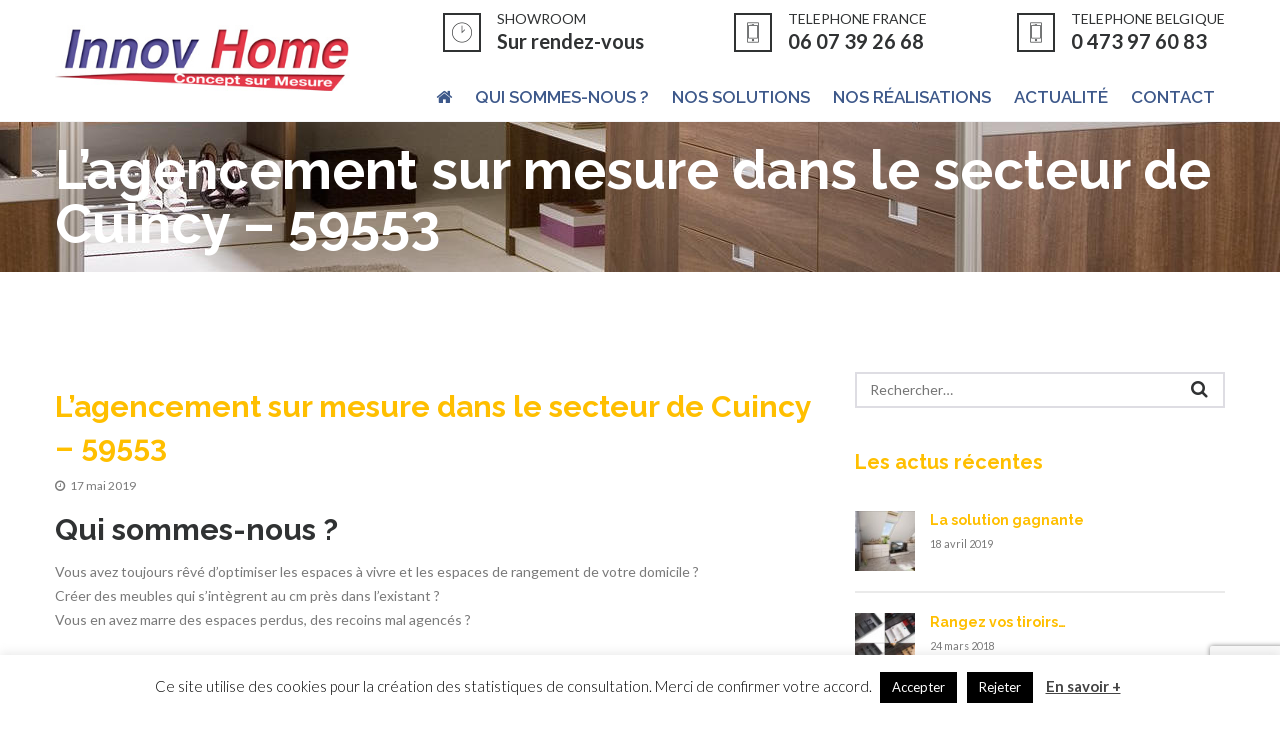

--- FILE ---
content_type: text/html; charset=UTF-8
request_url: https://www.innovhome.com/ville/lagencement-sur-mesure-dans-le-secteur-de-cuincy-59553/
body_size: 20105
content:
<!DOCTYPE html>
<html lang="fr-FR">
<head>
	        <meta charset="UTF-8">
		<meta name="viewport" content="width=device-width, initial-scale=1, maximum-scale=1">
		<link rel="profile" href="https://gmpg.org/xfn/11">
		<link rel="pingback" href="">
    	<style type='text/css' data-type='unibuild_custom-css'> .gtc_header--standard .gtc-menu>.menu-item>a:hover{color:#303233}.sticky-header-container .gtc_header--standard .gtc-menu>.menu-item>a:hover{color:#000000}.gtc_header--standard .gtc_header__menu .submenu,.gtc_header--standard .mobile_menu_container{background-color:#ffffff}.gtc_header--standard .gtc_header__menu .submenu a,.gtc_header--standard .mobile_menu_container .gtc-menu.mobile_view_on a{color:#303233}.gtc_header--standard .gtc_header__menu .submenu a:hover,.gtc_header--standard .mobile_menu_container .gtc-menu.mobile_view_on a:hover{color:#303233}.gtc_header--standard .gtc_header__logo_container .gtc_header__logo>a>img{height:108px}.sticky-header-container .gtc_header--standard .gtc_header__logo_container .gtc_header__logo>a>img{height:63px}.inner-nav ul li a{height:120px;line-height:120px}.sticky-header-container #site-navigation{height:70px}.sticky-header-container .inner-nav ul li a{height:70px;line-height:70px}.sticky-header-container #site-navigation .inner-nav .logo a{height:70px}#site-navigation .inner-nav .logo a{height:108px}#site-navigation .nav-inner .nav-menu .main-menu > li > a{line-height:120px}body{font-size:14px;line-height:24px;font-family:Lato;font-weight:400;color:#7a7a7a}footer#footer .widget.widget_search .search-form .search-field{color:#7a7a7a}.inner-nav,.gtc_header__menu{font-family:Raleway;font-weight:600;font-size:16px;line-height:20px}h1,h2,h3,h4,h5,h6,.comments-area .comment_list .author-name,.blog-inner .blog-media.blog-media-link .blog-media-post-link,.vc_progress_bar .vc_single_bar .vc_label,.vc_tta.vc_tta-tabs.vc_tta-style-style-1.vc_general .vc_tta-tab>a,.vc_tta.vc_tta-tabs.vc_tta-style-style-2.vc_general .vc_tta-tab>a,.vc_tta.vc_tta-tabs.vc_tta-style-style-1.vc_general .vc_tta-tab.vc_active>a,html .vc_tta.vc_tta-tabs.vc_tta-tabs-position-left.vc_general .vc_tta-tab > a,html .vc_tta.vc_tta-tabs.vc_tta-tabs-position-right.vc_general .vc_tta-tab > a,.widget.widget_recent_entries a,.woocommerce ul.cart_list li a,.woocommerce ul.product_list_widget li a,.woocommerce .widget_price_filter .price_slider_amount .button,.woocommerce #respond input#submit,.woocommerce a.button,.woocommerce button.button,.woocommerce input.button,.woocommerce-info .showlogin,.woocommerce-info .showcoupon,table.cart .product-name,table.cart .woocommerce-Price-amount,.cart-collaterals .cart_totals table tr th,.cart-collaterals .cart_totals table tr .woocommerce-Price-amount,.woocommerce table.shop_table tbody th,.woocommerce table.shop_table tfoot td,.woocommerce table.shop_table tfoot th,.woocommerce-MyAccount-navigation li a,.woocommerce div.product form.cart .variations label,.woocommerce button.button.alt.disabled,.woocommerce button.button.alt.disabled:hover,div.product .product_meta > span,.woocommerce div.product .woocommerce-tabs ul.tabs li a,.woocommerce div.product .woocommerce-tabs ul.tabs li.active a,.woocommerce div.product .woocommerce-tabs ul.tabs li a:hover,.woocommerce #reviews #comments ol.commentlist li .comment-text p.meta strong[itemprop="author"],.tribe-events-read-more,.tribe-events-read-more:hover,.tribe-events-back a,.tribe-events-back a:hover,.tribe-events-cost,.single-tribe_events #tribe-events-content .tribe-events-event-meta dd a,.tribe-events-calendar div[id*=tribe-events-daynum-],.tribe-events-calendar div[id*=tribe-events-daynum-] a,#tribe-bar-form .tribe-bar-views-inner label,.gtc_feature_item-link.gtc_feature_item-link--text{font-family:Raleway;font-weight:700;color:#303233}h1{line-height:54px;font-size:54px}h2,.woocommerce div.product .product_title{line-height:40px;font-size:30px}h3,.blog-inner .blog-media.blog-media-link .blog-media-post-link,.related.products > h2{line-height:28px;font-size:20px}h4{line-height:24px;font-size:18px}h5{line-height:24px;font-size:16px}h6{line-height:20px;font-size:14px}.mobile_menu_container,.gtc_header__menu .submenu .menu-item,.gtc_header__menu .submenu .menu-item a,.gtc-icon.alt:hover,.gtc-icon.icon-shadow,.gtc-icon.icon-border,aside .widget.widget_search .search-form:before,.blog-icon,.gtc-icon.icon-simple:hover,.gtc-icon.icon-simple.alt,.gtc-pricing-num,.gtc-pricing-icon,.woocommerce ul.products li.product .onsale,.woocommerce span.onsale,.woocommerce ul.products li.product .price,li.product .gtc-product-image-container .gtc-product-button-container > a,.woocommerce ul.cart_list li .woocommerce-Price-amount,.woocommerce ul.product_list_widget li .woocommerce-Price-amount,.widget.widget_product_search .woocommerce-product-search:before,.woocommerce #respond input#submit.alt,.woocommerce a.button.alt,.woocommerce button.button.alt,.woocommerce input.button.alt,.woocommerce #respond input#submit.alt:hover,.woocommerce a.button.alt:hover,.woocommerce button.button.alt:hover,.woocommerce input.button.alt:hover,.woocommerce div.product p.price,.woocommerce div.product span.price,.local-scroll,.comments-area .comments_nav.carousel_nav_panel a,.wpml-ls-sub-menu a,.wpml-ls-legacy-dropdown a:hover,.wpml-ls-legacy-dropdown a:focus,.wpml-ls-legacy-dropdown .wpml-ls-current-language:hover>a,#tribe-bar-form .tribe-bar-submit input[type=submit],.tribe-events-sub-nav a,.tribe-events-list .tribe-events-event-cost span,.tribe-events-cost,.gtc_image_box__link--text,.widget.widget_recent_entries,.widget.widget_calendar table td a{color:#303233}.gtc_video__title--responsive,.vc_progress_bar .vc_single_bar .vc_label{color:#303233 !important}.gtc-team_img_hover_container .featured_separated span,.tribe-events-calendar thead th{background-color:#303233 !important}.gtc-icon.icon-simple,.widget .widget-title:after,.woocommerce .widget_price_filter .ui-slider .ui-slider-range,.woocommerce a.remove:before,.woocommerce a.remove:after{background:#303233}.gtc-icon.icon-simple:hover,.gtc-icon.icon-simple.alt{border-color:#303233}.comments-area .comments_nav.carousel_nav_panel a,.gtc-pagination a.nav-prev,.gtc-pagination a.nav-next,.gtc-navigation .nav-prev,.gtc-navigation .nav-next,.woocommerce ul.products li.product .onsale,.woocommerce span.onsale,li.product .gtc-product-image-container .gtc-product-button-container > a{font-family:Raleway}.vc_tta-accordion.vc_tta-style-style-1 .vc_tta-panel-title,.vc_tta-accordion.vc_tta-style-style-2 .vc_tta-panel-title,.portfolio-list-filter,.main-filter,table thead,dl dt,.single-post .blog-inner .blog-content .post_tags .tags_title,.woocommerce table.shop_table_responsive tr td:before,.woocommerce-page table.shop_table_responsive tr td:before,.widget.widget_calendar caption{font-family:Raleway;font-weight:700;color:#303233}.wpb_text_column ul li:before,.blog-content ul li:before,main ul:not(.blog-item-meta):not(.main-menu) li:before,.vc_tta.vc_tta-accordion.vc_tta-style-style-2 .vc_tta-panel.vc_active .vc_tta-controls-icon,.vc_tta.vc_general.vc_tta-style-style-2 .vc_tta-panel.vc_active .vc_tta-panel-title:not(.vc_tta-controls-icon-position-left):not(.vc_tta-controls-icon-position-right) .vc_tta-icon,.vc_tta.vc_general.vc_tta-style-style-2 .vc_tta-panel.vc_active .vc_tta-panel-title,.comments-area .comments_nav.carousel_nav_panel .prev_section:hover,.comments-area .comments_nav.carousel_nav_panel .next_section:hover,.portfolio-list-filter span.active:before,dl dt,.featured_separated span,.comments-area .comment_list .comment-reply-link:before,.icon-shadow:hover,.icon-shadow.alt,.icon-border:hover,.icon-border.alt,aside .widget .widget-title:after,.owl-controls .owl-pagination .owl-page.active,.owl-controls .owl-dots .owl-dot.active span,.inner-nav ul li .submenu li:before,.inner-nav .submenu .menu-item-has-children > a:before,.nav-menu > ul > li.current-menu-ancestor > a:after,.nav-menu > ul > li.menu-item.current-menu-item > a:after,.vc_progress_bar.vc_progress-bar-color-theme_color .vc_single_bar .vc_bar,.vc_tta.vc_tta-tabs.vc_tta-style-style-1.vc_general .vc_tta-tab.vc_active>a,.vc_tta.vc_tta-tabs.vc_tta-tabs-position-left.vc_general .vc_tta-tab.vc_active > a,.vc_tta.vc_tta-tabs.vc_tta-tabs-position-right.vc_general .vc_tta-tab.vc_active > a,.widget .widget-title:after,.woocommerce ul.products li.product .onsale,.woocommerce span.onsale,li.product .gtc-product-image-container .gtc-product-button-container > a:hover,.woocommerce .widget_price_filter .price_slider_amount .button:hover,.woocommerce #respond input#submit:hover,.woocommerce a.button:hover,.woocommerce button.button:hover,.woocommerce input.button:hover,.woocommerce-info .showlogin:hover,.woocommerce-info .showcoupon:hover,.woocommerce .coupon input.button,.cart-collaterals .cart_totals > h2:after,.woocommerce #respond input#submit.alt,.woocommerce a.button.alt,.woocommerce button.button.alt,.woocommerce input.button.alt,.woocommerce button.button.alt.disabled,.woocommerce button.button.alt.disabled:hover,.woocommerce div.product .woocommerce-tabs ul.tabs li.active a,.related.products > h2:after,#tribe-bar-form .tribe-bar-submit input[type=submit],.tribe-events-list .tribe-events-event-cost span,.tribe-events-cost,.tribe-events-read-more:before,.tribe-events-back a:before{background-color:#3d588a}.vc_tta.vc_general.vc_tta-style-style-2 .vc_tta-panel.vc_active .vc_tta-panel-title,.icon-border:not(.customcolor):hover,.icon-border.alt,.owl-controls .owl-pagination .owl-page.active,.owl-controls .owl-dots .owl-dot.active,.vc_tta.vc_tta-tabs.vc_tta-style-style-1.vc_general .vc_tta-tab.vc_active>a,.vc_tta.vc_tta-tabs.vc_tta-tabs-position-left.vc_general .vc_tta-tab.vc_active > a,.vc_tta.vc_tta-tabs.vc_tta-tabs-position-right.vc_general .vc_tta-tab.vc_active > a,.woocommerce div.product .woocommerce-tabs ul.tabs li.active a{border-color:#3d588a}.vc_tta-tabs.vc_tta-style-style-2:not([class*=vc_tta-gap]):not(.vc_tta-o-no-fill).vc_tta-tabs-position-top .vc_tta-tab>a::before,.inner-nav ul li .submenu li:hover:after,.woocommerce .coupon input.button,.actions > .button:not(:disabled):hover,div.product form.cart .button,.woocommerce button.button.alt.disabled,.vc_sep_color_theme_color .vc_sep_line{border-color:#3d588a !important}.gtc-testimonial.style_2:before,.single-post .blog-inner .blog-content .post_tags a:hover,.blog-inner .blog-media.blog-media-link:before,.vc_tta.vc_tta-accordion.vc_tta-style-style-1 .vc_tta-panel.vc_active i,.tribe-events-sub-nav a:hover{color:#3d588a}a,a.alt:hover,.blog-inner .blog-content .blog-item-meta .post_categories a:hover,.blog-inner .blog-content .blog-item-meta .post_tags a:hover{color:#3d588a}.gtc_feature_item-link--icon,.gtc-navigation a,.gtc-pagination a,.owl-prev,.owl-next,input[type='submit']:hover,.portfolio_list-on_dark .gtc_button,.gtc_button:hover,.gtc_icon__item,.gtc_image_box__link--icon,.gtc_image_box__content_text .gtc_image_box__link--icon:hover,.gtc_image_box__content_text .gtc_image_box__link.gtc_button,footer#footer .widget.widget_search .search-form:before{color:#141318}.gtc_button--border,input[type='submit'],.owl-prev,.owl-next,.gtc-pagination .nav-next .icon-part,.gtc-pagination .nav-prev .icon-part,.gtc-pagination .nav-next .word-part .wrapper,.gtc-pagination .nav-prev .word-part .wrapper,.gtc-navigation .nav-next .icon-part,.gtc-navigation .nav-prev .icon-part,.gtc-navigation .nav-next .word-part .wrapper,.gtc-navigation .nav-prev .word-part .wrapper,.gtc-navigation a.nav-all span,.gtc_icon__item:hover,.gtc_image_box__link--icon:hover,.widget.widget_tag_cloud .tagcloud a:hover,.widget.widget_calendar .calendar_wrap{border-color:#141318}.gtc-pagination .nav-prev:hover a > .icon-part,.gtc-pagination .nav-prev:hover a > .word-part .wrapper,.gtc-pagination .nav-next:hover a > .icon-part,.gtc-pagination .nav-next:hover a > .word-part .wrapper,.gtc-navigation .nav-prev:hover a > .icon-part,.gtc-navigation .nav-prev:hover a > .word-part .wrapper,.gtc-navigation .nav-next:hover a > .icon-part,.gtc-navigation .nav-next:hover a > .word-part .wrapper,.portfolio-img:not(.no-hover):before,.gtc_button,.portfolio_list-on_dark .gtc_button:hover,input[type='submit'],.owl-prev:hover,.owl-next:hover,.gtc_icon__item:hover,.local-scroll:hover,.gtc_image_box__link--icon:hover,.gtc_image_box__image_link:before,.gtc_image_box__content_image:before,.gtc_image_box__content_text .gtc_image_box__link.gtc_button:hover,.blog-inner .blog-media .blog-hover:before{background-color:#141318}.gtc-footer-top,.gtc-footer-top select{background-color:#303233}.gtc-footer-top *{color:#ffffff}.gtc-footer-bottom,.gtc-footer-bottom select,.wpml-ls-statics-footer,#wpml_credit_footer{background-color:#232424}.gtc-footer-bottom *,#wpml_credit_footer{color:#A5A6A6}</style><script type="application/javascript">var themeAjaxUrl = "https://www.innovhome.com/wp-admin/admin-ajax.php"</script><script type="application/javascript">var themeAjaxUrl = "https://www.innovhome.com/wp-admin/admin-ajax.php"</script>                        <script>
                            /* You can add more configuration options to webfontloader by previously defining the WebFontConfig with your options */
                            if ( typeof WebFontConfig === "undefined" ) {
                                WebFontConfig = new Object();
                            }
                            WebFontConfig['google'] = {families: ['Raleway:600,700', 'Lato:100,300,400,700,900,100italic,300italic,400italic,700italic,900italic']};

                            (function() {
                                var wf = document.createElement( 'script' );
                                wf.src = 'https://ajax.googleapis.com/ajax/libs/webfont/1.5.3/webfont.js';
                                wf.type = 'text/javascript';
                                wf.async = 'true';
                                var s = document.getElementsByTagName( 'script' )[0];
                                s.parentNode.insertBefore( wf, s );
                            })();
                        </script>
                        <meta name='robots' content='index, follow, max-image-preview:large, max-snippet:-1, max-video-preview:-1' />

	<!-- This site is optimized with the Yoast SEO plugin v21.1 - https://yoast.com/wordpress/plugins/seo/ -->
	<title>L&#039;agencement sur mesure dans le secteur de Cuincy - 59553 - Innov&#039;Home</title>
	<link rel="canonical" href="https://www.innovhome.com/ville/lagencement-sur-mesure-dans-le-secteur-de-cuincy-59553/" />
	<meta property="og:locale" content="fr_FR" />
	<meta property="og:type" content="article" />
	<meta property="og:title" content="L&#039;agencement sur mesure dans le secteur de Cuincy - 59553 - Innov&#039;Home" />
	<meta property="og:description" content="Qui sommes-nous ? Vous avez toujours rêvé d’optimiser les espaces à vivre et les espaces de rangement de votre domicile ? Créer des meubles qui s’intègrent au cm près dans l’existant ? Vous en avez marre des espaces perdus, des recoins mal agencés ? Innov’home a été créé pour vous ! Société familiale existant depuis [&hellip;]" />
	<meta property="og:url" content="https://www.innovhome.com/ville/lagencement-sur-mesure-dans-le-secteur-de-cuincy-59553/" />
	<meta property="og:site_name" content="Innov&#039;Home" />
	<meta name="twitter:card" content="summary_large_image" />
	<meta name="twitter:label1" content="Durée de lecture estimée" />
	<meta name="twitter:data1" content="1 minute" />
	<script type="application/ld+json" class="yoast-schema-graph">{"@context":"https://schema.org","@graph":[{"@type":"WebPage","@id":"https://www.innovhome.com/ville/lagencement-sur-mesure-dans-le-secteur-de-cuincy-59553/","url":"https://www.innovhome.com/ville/lagencement-sur-mesure-dans-le-secteur-de-cuincy-59553/","name":"L'agencement sur mesure dans le secteur de Cuincy - 59553 - Innov&#039;Home","isPartOf":{"@id":"https://www.innovhome.com/#website"},"datePublished":"2019-05-17T13:33:29+00:00","dateModified":"2019-05-17T13:33:29+00:00","breadcrumb":{"@id":"https://www.innovhome.com/ville/lagencement-sur-mesure-dans-le-secteur-de-cuincy-59553/#breadcrumb"},"inLanguage":"fr-FR","potentialAction":[{"@type":"ReadAction","target":["https://www.innovhome.com/ville/lagencement-sur-mesure-dans-le-secteur-de-cuincy-59553/"]}]},{"@type":"BreadcrumbList","@id":"https://www.innovhome.com/ville/lagencement-sur-mesure-dans-le-secteur-de-cuincy-59553/#breadcrumb","itemListElement":[{"@type":"ListItem","position":1,"name":"Accueil","item":"https://www.innovhome.com/"},{"@type":"ListItem","position":2,"name":"L&rsquo;agencement sur mesure dans le secteur de Cuincy &#8211; 59553"}]},{"@type":"WebSite","@id":"https://www.innovhome.com/#website","url":"https://www.innovhome.com/","name":"Innov&#039;Home","description":"Le placard sur-mesure dans les hauts-de-France","potentialAction":[{"@type":"SearchAction","target":{"@type":"EntryPoint","urlTemplate":"https://www.innovhome.com/?s={search_term_string}"},"query-input":"required name=search_term_string"}],"inLanguage":"fr-FR"}]}</script>
	<!-- / Yoast SEO plugin. -->


<link rel='dns-prefetch' href='//widgetlogic.org' />
<link rel='dns-prefetch' href='//www.googletagmanager.com' />
<link rel="alternate" type="application/rss+xml" title="Innov&#039;Home &raquo; Flux" href="https://www.innovhome.com/feed/" />
<link rel="alternate" type="application/rss+xml" title="Innov&#039;Home &raquo; Flux des commentaires" href="https://www.innovhome.com/comments/feed/" />
<script type="text/javascript">
window._wpemojiSettings = {"baseUrl":"https:\/\/s.w.org\/images\/core\/emoji\/14.0.0\/72x72\/","ext":".png","svgUrl":"https:\/\/s.w.org\/images\/core\/emoji\/14.0.0\/svg\/","svgExt":".svg","source":{"concatemoji":"https:\/\/www.innovhome.com\/wp-includes\/js\/wp-emoji-release.min.js?ver=6.1.9"}};
/*! This file is auto-generated */
!function(e,a,t){var n,r,o,i=a.createElement("canvas"),p=i.getContext&&i.getContext("2d");function s(e,t){var a=String.fromCharCode,e=(p.clearRect(0,0,i.width,i.height),p.fillText(a.apply(this,e),0,0),i.toDataURL());return p.clearRect(0,0,i.width,i.height),p.fillText(a.apply(this,t),0,0),e===i.toDataURL()}function c(e){var t=a.createElement("script");t.src=e,t.defer=t.type="text/javascript",a.getElementsByTagName("head")[0].appendChild(t)}for(o=Array("flag","emoji"),t.supports={everything:!0,everythingExceptFlag:!0},r=0;r<o.length;r++)t.supports[o[r]]=function(e){if(p&&p.fillText)switch(p.textBaseline="top",p.font="600 32px Arial",e){case"flag":return s([127987,65039,8205,9895,65039],[127987,65039,8203,9895,65039])?!1:!s([55356,56826,55356,56819],[55356,56826,8203,55356,56819])&&!s([55356,57332,56128,56423,56128,56418,56128,56421,56128,56430,56128,56423,56128,56447],[55356,57332,8203,56128,56423,8203,56128,56418,8203,56128,56421,8203,56128,56430,8203,56128,56423,8203,56128,56447]);case"emoji":return!s([129777,127995,8205,129778,127999],[129777,127995,8203,129778,127999])}return!1}(o[r]),t.supports.everything=t.supports.everything&&t.supports[o[r]],"flag"!==o[r]&&(t.supports.everythingExceptFlag=t.supports.everythingExceptFlag&&t.supports[o[r]]);t.supports.everythingExceptFlag=t.supports.everythingExceptFlag&&!t.supports.flag,t.DOMReady=!1,t.readyCallback=function(){t.DOMReady=!0},t.supports.everything||(n=function(){t.readyCallback()},a.addEventListener?(a.addEventListener("DOMContentLoaded",n,!1),e.addEventListener("load",n,!1)):(e.attachEvent("onload",n),a.attachEvent("onreadystatechange",function(){"complete"===a.readyState&&t.readyCallback()})),(e=t.source||{}).concatemoji?c(e.concatemoji):e.wpemoji&&e.twemoji&&(c(e.twemoji),c(e.wpemoji)))}(window,document,window._wpemojiSettings);
</script>
<style type="text/css">
img.wp-smiley,
img.emoji {
	display: inline !important;
	border: none !important;
	box-shadow: none !important;
	height: 1em !important;
	width: 1em !important;
	margin: 0 0.07em !important;
	vertical-align: -0.1em !important;
	background: none !important;
	padding: 0 !important;
}
</style>
	<link rel='stylesheet' id='js_composer_front-css' href='https://www.innovhome.com/wp-content/plugins/js_composer/assets/css/js_composer.min.css?ver=5.7' type='text/css' media='all' />
<link rel='stylesheet' id='wp-block-library-css' href='https://www.innovhome.com/wp-includes/css/dist/block-library/style.min.css?ver=6.1.9' type='text/css' media='all' />
<link rel='stylesheet' id='block-widget-css' href='https://www.innovhome.com/wp-content/plugins/widget-logic/block_widget/css/widget.css?ver=1768254947' type='text/css' media='all' />
<link rel='stylesheet' id='classic-theme-styles-css' href='https://www.innovhome.com/wp-includes/css/classic-themes.min.css?ver=1' type='text/css' media='all' />
<style id='global-styles-inline-css' type='text/css'>
body{--wp--preset--color--black: #000000;--wp--preset--color--cyan-bluish-gray: #abb8c3;--wp--preset--color--white: #ffffff;--wp--preset--color--pale-pink: #f78da7;--wp--preset--color--vivid-red: #cf2e2e;--wp--preset--color--luminous-vivid-orange: #ff6900;--wp--preset--color--luminous-vivid-amber: #fcb900;--wp--preset--color--light-green-cyan: #7bdcb5;--wp--preset--color--vivid-green-cyan: #00d084;--wp--preset--color--pale-cyan-blue: #8ed1fc;--wp--preset--color--vivid-cyan-blue: #0693e3;--wp--preset--color--vivid-purple: #9b51e0;--wp--preset--gradient--vivid-cyan-blue-to-vivid-purple: linear-gradient(135deg,rgba(6,147,227,1) 0%,rgb(155,81,224) 100%);--wp--preset--gradient--light-green-cyan-to-vivid-green-cyan: linear-gradient(135deg,rgb(122,220,180) 0%,rgb(0,208,130) 100%);--wp--preset--gradient--luminous-vivid-amber-to-luminous-vivid-orange: linear-gradient(135deg,rgba(252,185,0,1) 0%,rgba(255,105,0,1) 100%);--wp--preset--gradient--luminous-vivid-orange-to-vivid-red: linear-gradient(135deg,rgba(255,105,0,1) 0%,rgb(207,46,46) 100%);--wp--preset--gradient--very-light-gray-to-cyan-bluish-gray: linear-gradient(135deg,rgb(238,238,238) 0%,rgb(169,184,195) 100%);--wp--preset--gradient--cool-to-warm-spectrum: linear-gradient(135deg,rgb(74,234,220) 0%,rgb(151,120,209) 20%,rgb(207,42,186) 40%,rgb(238,44,130) 60%,rgb(251,105,98) 80%,rgb(254,248,76) 100%);--wp--preset--gradient--blush-light-purple: linear-gradient(135deg,rgb(255,206,236) 0%,rgb(152,150,240) 100%);--wp--preset--gradient--blush-bordeaux: linear-gradient(135deg,rgb(254,205,165) 0%,rgb(254,45,45) 50%,rgb(107,0,62) 100%);--wp--preset--gradient--luminous-dusk: linear-gradient(135deg,rgb(255,203,112) 0%,rgb(199,81,192) 50%,rgb(65,88,208) 100%);--wp--preset--gradient--pale-ocean: linear-gradient(135deg,rgb(255,245,203) 0%,rgb(182,227,212) 50%,rgb(51,167,181) 100%);--wp--preset--gradient--electric-grass: linear-gradient(135deg,rgb(202,248,128) 0%,rgb(113,206,126) 100%);--wp--preset--gradient--midnight: linear-gradient(135deg,rgb(2,3,129) 0%,rgb(40,116,252) 100%);--wp--preset--duotone--dark-grayscale: url('#wp-duotone-dark-grayscale');--wp--preset--duotone--grayscale: url('#wp-duotone-grayscale');--wp--preset--duotone--purple-yellow: url('#wp-duotone-purple-yellow');--wp--preset--duotone--blue-red: url('#wp-duotone-blue-red');--wp--preset--duotone--midnight: url('#wp-duotone-midnight');--wp--preset--duotone--magenta-yellow: url('#wp-duotone-magenta-yellow');--wp--preset--duotone--purple-green: url('#wp-duotone-purple-green');--wp--preset--duotone--blue-orange: url('#wp-duotone-blue-orange');--wp--preset--font-size--small: 13px;--wp--preset--font-size--medium: 20px;--wp--preset--font-size--large: 36px;--wp--preset--font-size--x-large: 42px;--wp--preset--spacing--20: 0.44rem;--wp--preset--spacing--30: 0.67rem;--wp--preset--spacing--40: 1rem;--wp--preset--spacing--50: 1.5rem;--wp--preset--spacing--60: 2.25rem;--wp--preset--spacing--70: 3.38rem;--wp--preset--spacing--80: 5.06rem;}:where(.is-layout-flex){gap: 0.5em;}body .is-layout-flow > .alignleft{float: left;margin-inline-start: 0;margin-inline-end: 2em;}body .is-layout-flow > .alignright{float: right;margin-inline-start: 2em;margin-inline-end: 0;}body .is-layout-flow > .aligncenter{margin-left: auto !important;margin-right: auto !important;}body .is-layout-constrained > .alignleft{float: left;margin-inline-start: 0;margin-inline-end: 2em;}body .is-layout-constrained > .alignright{float: right;margin-inline-start: 2em;margin-inline-end: 0;}body .is-layout-constrained > .aligncenter{margin-left: auto !important;margin-right: auto !important;}body .is-layout-constrained > :where(:not(.alignleft):not(.alignright):not(.alignfull)){max-width: var(--wp--style--global--content-size);margin-left: auto !important;margin-right: auto !important;}body .is-layout-constrained > .alignwide{max-width: var(--wp--style--global--wide-size);}body .is-layout-flex{display: flex;}body .is-layout-flex{flex-wrap: wrap;align-items: center;}body .is-layout-flex > *{margin: 0;}:where(.wp-block-columns.is-layout-flex){gap: 2em;}.has-black-color{color: var(--wp--preset--color--black) !important;}.has-cyan-bluish-gray-color{color: var(--wp--preset--color--cyan-bluish-gray) !important;}.has-white-color{color: var(--wp--preset--color--white) !important;}.has-pale-pink-color{color: var(--wp--preset--color--pale-pink) !important;}.has-vivid-red-color{color: var(--wp--preset--color--vivid-red) !important;}.has-luminous-vivid-orange-color{color: var(--wp--preset--color--luminous-vivid-orange) !important;}.has-luminous-vivid-amber-color{color: var(--wp--preset--color--luminous-vivid-amber) !important;}.has-light-green-cyan-color{color: var(--wp--preset--color--light-green-cyan) !important;}.has-vivid-green-cyan-color{color: var(--wp--preset--color--vivid-green-cyan) !important;}.has-pale-cyan-blue-color{color: var(--wp--preset--color--pale-cyan-blue) !important;}.has-vivid-cyan-blue-color{color: var(--wp--preset--color--vivid-cyan-blue) !important;}.has-vivid-purple-color{color: var(--wp--preset--color--vivid-purple) !important;}.has-black-background-color{background-color: var(--wp--preset--color--black) !important;}.has-cyan-bluish-gray-background-color{background-color: var(--wp--preset--color--cyan-bluish-gray) !important;}.has-white-background-color{background-color: var(--wp--preset--color--white) !important;}.has-pale-pink-background-color{background-color: var(--wp--preset--color--pale-pink) !important;}.has-vivid-red-background-color{background-color: var(--wp--preset--color--vivid-red) !important;}.has-luminous-vivid-orange-background-color{background-color: var(--wp--preset--color--luminous-vivid-orange) !important;}.has-luminous-vivid-amber-background-color{background-color: var(--wp--preset--color--luminous-vivid-amber) !important;}.has-light-green-cyan-background-color{background-color: var(--wp--preset--color--light-green-cyan) !important;}.has-vivid-green-cyan-background-color{background-color: var(--wp--preset--color--vivid-green-cyan) !important;}.has-pale-cyan-blue-background-color{background-color: var(--wp--preset--color--pale-cyan-blue) !important;}.has-vivid-cyan-blue-background-color{background-color: var(--wp--preset--color--vivid-cyan-blue) !important;}.has-vivid-purple-background-color{background-color: var(--wp--preset--color--vivid-purple) !important;}.has-black-border-color{border-color: var(--wp--preset--color--black) !important;}.has-cyan-bluish-gray-border-color{border-color: var(--wp--preset--color--cyan-bluish-gray) !important;}.has-white-border-color{border-color: var(--wp--preset--color--white) !important;}.has-pale-pink-border-color{border-color: var(--wp--preset--color--pale-pink) !important;}.has-vivid-red-border-color{border-color: var(--wp--preset--color--vivid-red) !important;}.has-luminous-vivid-orange-border-color{border-color: var(--wp--preset--color--luminous-vivid-orange) !important;}.has-luminous-vivid-amber-border-color{border-color: var(--wp--preset--color--luminous-vivid-amber) !important;}.has-light-green-cyan-border-color{border-color: var(--wp--preset--color--light-green-cyan) !important;}.has-vivid-green-cyan-border-color{border-color: var(--wp--preset--color--vivid-green-cyan) !important;}.has-pale-cyan-blue-border-color{border-color: var(--wp--preset--color--pale-cyan-blue) !important;}.has-vivid-cyan-blue-border-color{border-color: var(--wp--preset--color--vivid-cyan-blue) !important;}.has-vivid-purple-border-color{border-color: var(--wp--preset--color--vivid-purple) !important;}.has-vivid-cyan-blue-to-vivid-purple-gradient-background{background: var(--wp--preset--gradient--vivid-cyan-blue-to-vivid-purple) !important;}.has-light-green-cyan-to-vivid-green-cyan-gradient-background{background: var(--wp--preset--gradient--light-green-cyan-to-vivid-green-cyan) !important;}.has-luminous-vivid-amber-to-luminous-vivid-orange-gradient-background{background: var(--wp--preset--gradient--luminous-vivid-amber-to-luminous-vivid-orange) !important;}.has-luminous-vivid-orange-to-vivid-red-gradient-background{background: var(--wp--preset--gradient--luminous-vivid-orange-to-vivid-red) !important;}.has-very-light-gray-to-cyan-bluish-gray-gradient-background{background: var(--wp--preset--gradient--very-light-gray-to-cyan-bluish-gray) !important;}.has-cool-to-warm-spectrum-gradient-background{background: var(--wp--preset--gradient--cool-to-warm-spectrum) !important;}.has-blush-light-purple-gradient-background{background: var(--wp--preset--gradient--blush-light-purple) !important;}.has-blush-bordeaux-gradient-background{background: var(--wp--preset--gradient--blush-bordeaux) !important;}.has-luminous-dusk-gradient-background{background: var(--wp--preset--gradient--luminous-dusk) !important;}.has-pale-ocean-gradient-background{background: var(--wp--preset--gradient--pale-ocean) !important;}.has-electric-grass-gradient-background{background: var(--wp--preset--gradient--electric-grass) !important;}.has-midnight-gradient-background{background: var(--wp--preset--gradient--midnight) !important;}.has-small-font-size{font-size: var(--wp--preset--font-size--small) !important;}.has-medium-font-size{font-size: var(--wp--preset--font-size--medium) !important;}.has-large-font-size{font-size: var(--wp--preset--font-size--large) !important;}.has-x-large-font-size{font-size: var(--wp--preset--font-size--x-large) !important;}
.wp-block-navigation a:where(:not(.wp-element-button)){color: inherit;}
:where(.wp-block-columns.is-layout-flex){gap: 2em;}
.wp-block-pullquote{font-size: 1.5em;line-height: 1.6;}
</style>
<link rel='stylesheet' id='contact-form-7-css' href='https://www.innovhome.com/wp-content/plugins/contact-form-7/includes/css/styles.css?ver=5.7.7' type='text/css' media='all' />
<link rel='stylesheet' id='cookie-law-info-css' href='https://www.innovhome.com/wp-content/plugins/cookie-law-info/legacy/public/css/cookie-law-info-public.css?ver=3.3.9.1' type='text/css' media='all' />
<link rel='stylesheet' id='cookie-law-info-gdpr-css' href='https://www.innovhome.com/wp-content/plugins/cookie-law-info/legacy/public/css/cookie-law-info-gdpr.css?ver=3.3.9.1' type='text/css' media='all' />
<link rel='stylesheet' id='rs-plugin-settings-css' href='https://www.innovhome.com/wp-content/plugins/revslider/public/assets/css/settings.css?ver=5.4.8.2' type='text/css' media='all' />
<style id='rs-plugin-settings-inline-css' type='text/css'>
#rs-demo-id {}
</style>
<link rel='stylesheet' id='listings-frontend-css' href='https://www.innovhome.com/wp-content/plugins/listings/assets/css/frontend.css?ver=6.1.9' type='text/css' media='all' />
<link rel='stylesheet' id='style-css' href='https://www.innovhome.com/wp-content/themes/unibuild-child/style.css?ver=6.1.9' type='text/css' media='all' />
<link rel='stylesheet' id='unibuild-themeicon-css' href='https://www.innovhome.com/wp-content/themes/unibuild/core/font/themeicon.css?ver=6.1.9' type='text/css' media='all' />
<link rel='stylesheet' id='font-awesome-css' href='https://www.innovhome.com/wp-content/plugins/js_composer/assets/lib/bower/font-awesome/css/font-awesome.min.css?ver=5.7' type='text/css' media='all' />
<link rel='stylesheet' id='unibuild-theme-styles-css' href='https://www.innovhome.com/wp-content/themes/unibuild/css/app.min.css?ver=6.1.9' type='text/css' media='all' />
<style id='unibuild-theme-styles-inline-css' type='text/css'>

							@media (max-width: 1200px) {.gtc_header_logo_1{
								    	max-width: 200px !important;
								        width: 200px !important;
								    }
							}
							@media (max-width: 768px) {
							}
							@media (max-width: 1200px) {.gtc_header_logo_2{
								    	max-width: 200px !important;
								        width: 200px !important;
								    }
							}
							@media (max-width: 768px) {
							}
								@media (max-width: 1200px) {
								    .gtc_header_info_1 .gtc_header__info-text{
								        font-size: 11px !important;
								    }
								}
								@media (max-width: 1200px) {
								    .gtc_header_info_1 .gtc_header__info-icon{
								        font-size: 16px !important;
								    }
								}@media (max-width: 768px) {
									.gtc_header_info_1 .gtc_header__info-icon{
										font-size: 14px !important;
									}
								}
								@media (max-width: 1200px) {
								    .gtc_header_info_1 .gtc_header__info-text_bottom{
								        font-size: 12px !important;
								    }
								}
								@media (max-width: 1200px) {
								    .gtc_header_info_2 .gtc_header__info-text{
								        font-size: 11px !important;
								    }
								}
								@media (max-width: 1200px) {
								    .gtc_header_info_2 .gtc_header__info-icon{
								        font-size: 16px !important;
								    }
								}@media (max-width: 768px) {
									.gtc_header_info_2 .gtc_header__info-icon{
										font-size: 14px !important;
									}
								}
								@media (max-width: 1200px) {
								    .gtc_header_info_2 .gtc_header__info-text_bottom{
								        font-size: 12px !important;
								    }
								}@media (max-width: 1200px) {
							    .gtc_header_info_2{margin-left:20px !important;}
							}
								@media (max-width: 1200px) {
								    .gtc_header_info_3 .gtc_header__info-text{
								        font-size: 11px !important;
								    }
								}
								@media (max-width: 1200px) {
								    .gtc_header_info_3 .gtc_header__info-icon{
								        font-size: 16px !important;
								    }
								}@media (max-width: 768px) {
									.gtc_header_info_3 .gtc_header__info-icon{
										font-size: 14px !important;
									}
								}
								@media (max-width: 1200px) {
								    .gtc_header_info_3 .gtc_header__info-text_bottom{
								        font-size: 12px !important;
								    }
								}@media (max-width: 1200px) {
							    .gtc_header_info_3{margin-left:20px !important;}
							}
								@media (max-width: 1200px) {
								    .gtc_header_info_4 .gtc_header__info-text{
								        font-size: 11px !important;
								    }
								}
								@media (max-width: 1200px) {
								    .gtc_header_info_4 .gtc_header__info-icon{
								        font-size: 16px !important;
								    }
								}@media (max-width: 768px) {
									.gtc_header_info_4 .gtc_header__info-icon{
										font-size: 14px !important;
									}
								}
								@media (max-width: 1200px) {
								    .gtc_header_info_4 .gtc_header__info-text_bottom{
								        font-size: 12px !important;
								    }
								}
								@media (max-width: 1200px) {
								    .gtc_header_info_5 .gtc_header__info-text{
								        font-size: 11px !important;
								    }
								}
								@media (max-width: 1200px) {
								    .gtc_header_info_5 .gtc_header__info-icon{
								        font-size: 16px !important;
								    }
								}@media (max-width: 768px) {
									.gtc_header_info_5 .gtc_header__info-icon{
										font-size: 14px !important;
									}
								}
								@media (max-width: 1200px) {
								    .gtc_header_info_5 .gtc_header__info-text_bottom{
								        font-size: 12px !important;
								    }
								}@media (max-width: 1200px) {
							    .gtc_header_info_5{margin-left:20px !important;}
							}
								@media (max-width: 1200px) {
								    .gtc_header_info_6 .gtc_header__info-text{
								        font-size: 11px !important;
								    }
								}
								@media (max-width: 1200px) {
								    .gtc_header_info_6 .gtc_header__info-icon{
								        font-size: 16px !important;
								    }
								}@media (max-width: 768px) {
									.gtc_header_info_6 .gtc_header__info-icon{
										font-size: 14px !important;
									}
								}
								@media (max-width: 1200px) {
								    .gtc_header_info_6 .gtc_header__info-text_bottom{
								        font-size: 12px !important;
								    }
								}@media (max-width: 1200px) {
							    .gtc_header_info_6{margin-left:20px !important;}
							}.gtc_header_menu_1{
							
						}
						.gtc_header_menu_1.gtc_header__menu .gtc-menu > li > a{
							color:#6b6b6b;
							background-color:;padding-top:15px;padding-right:20px;padding-bottom:15px;padding-left:20px;}
						.gtc_header_menu_1.gtc_header__menu .gtc-menu > li > a:hover,
						.gtc_header_menu_1.gtc_header__menu .gtc-menu > li.current-menu-item > a{
							color:#303233;
							background-color:;
						}.gtc_header_menu_2{
							
						}
						.gtc_header_menu_2.gtc_header__menu .gtc-menu > li > a{
							color:#6b6b6b;
							background-color:;padding-top:15px;padding-right:30px;padding-bottom:15px;padding-left:30px;}
						.gtc_header_menu_2.gtc_header__menu .gtc-menu > li > a:hover,
						.gtc_header_menu_2.gtc_header__menu .gtc-menu > li.current-menu-item > a{
							color:#303233;
							background-color:;
						}
 .gtc_header--standard .gtc-menu>.menu-item>a:hover{color:#303233}.sticky-header-container .gtc_header--standard .gtc-menu>.menu-item>a:hover{color:#000000}.gtc_header--standard .gtc_header__menu .submenu,.gtc_header--standard .mobile_menu_container{background-color:#ffffff}.gtc_header--standard .gtc_header__menu .submenu a,.gtc_header--standard .mobile_menu_container .gtc-menu.mobile_view_on a{color:#303233}.gtc_header--standard .gtc_header__menu .submenu a:hover,.gtc_header--standard .mobile_menu_container .gtc-menu.mobile_view_on a:hover{color:#303233}.gtc_header--standard .gtc_header__logo_container .gtc_header__logo>a>img{height:108px}.sticky-header-container .gtc_header--standard .gtc_header__logo_container .gtc_header__logo>a>img{height:63px}.inner-nav ul li a{height:120px;line-height:120px}.sticky-header-container #site-navigation{height:70px}.sticky-header-container .inner-nav ul li a{height:70px;line-height:70px}.sticky-header-container #site-navigation .inner-nav .logo a{height:70px}#site-navigation .inner-nav .logo a{height:108px}#site-navigation .nav-inner .nav-menu .main-menu > li > a{line-height:120px}body{font-size:14px;line-height:24px;font-family:Lato;font-weight:400;color:#7a7a7a}footer#footer .widget.widget_search .search-form .search-field{color:#7a7a7a}.inner-nav,.gtc_header__menu{font-family:Raleway;font-weight:600;font-size:16px;line-height:20px}h1,h2,h3,h4,h5,h6,.comments-area .comment_list .author-name,.blog-inner .blog-media.blog-media-link .blog-media-post-link,.vc_progress_bar .vc_single_bar .vc_label,.vc_tta.vc_tta-tabs.vc_tta-style-style-1.vc_general .vc_tta-tab>a,.vc_tta.vc_tta-tabs.vc_tta-style-style-2.vc_general .vc_tta-tab>a,.vc_tta.vc_tta-tabs.vc_tta-style-style-1.vc_general .vc_tta-tab.vc_active>a,html .vc_tta.vc_tta-tabs.vc_tta-tabs-position-left.vc_general .vc_tta-tab > a,html .vc_tta.vc_tta-tabs.vc_tta-tabs-position-right.vc_general .vc_tta-tab > a,.widget.widget_recent_entries a,.woocommerce ul.cart_list li a,.woocommerce ul.product_list_widget li a,.woocommerce .widget_price_filter .price_slider_amount .button,.woocommerce #respond input#submit,.woocommerce a.button,.woocommerce button.button,.woocommerce input.button,.woocommerce-info .showlogin,.woocommerce-info .showcoupon,table.cart .product-name,table.cart .woocommerce-Price-amount,.cart-collaterals .cart_totals table tr th,.cart-collaterals .cart_totals table tr .woocommerce-Price-amount,.woocommerce table.shop_table tbody th,.woocommerce table.shop_table tfoot td,.woocommerce table.shop_table tfoot th,.woocommerce-MyAccount-navigation li a,.woocommerce div.product form.cart .variations label,.woocommerce button.button.alt.disabled,.woocommerce button.button.alt.disabled:hover,div.product .product_meta > span,.woocommerce div.product .woocommerce-tabs ul.tabs li a,.woocommerce div.product .woocommerce-tabs ul.tabs li.active a,.woocommerce div.product .woocommerce-tabs ul.tabs li a:hover,.woocommerce #reviews #comments ol.commentlist li .comment-text p.meta strong[itemprop="author"],.tribe-events-read-more,.tribe-events-read-more:hover,.tribe-events-back a,.tribe-events-back a:hover,.tribe-events-cost,.single-tribe_events #tribe-events-content .tribe-events-event-meta dd a,.tribe-events-calendar div[id*=tribe-events-daynum-],.tribe-events-calendar div[id*=tribe-events-daynum-] a,#tribe-bar-form .tribe-bar-views-inner label,.gtc_feature_item-link.gtc_feature_item-link--text{font-family:Raleway;font-weight:700;color:#303233}h1{line-height:54px;font-size:54px}h2,.woocommerce div.product .product_title{line-height:40px;font-size:30px}h3,.blog-inner .blog-media.blog-media-link .blog-media-post-link,.related.products > h2{line-height:28px;font-size:20px}h4{line-height:24px;font-size:18px}h5{line-height:24px;font-size:16px}h6{line-height:20px;font-size:14px}.mobile_menu_container,.gtc_header__menu .submenu .menu-item,.gtc_header__menu .submenu .menu-item a,.gtc-icon.alt:hover,.gtc-icon.icon-shadow,.gtc-icon.icon-border,aside .widget.widget_search .search-form:before,.blog-icon,.gtc-icon.icon-simple:hover,.gtc-icon.icon-simple.alt,.gtc-pricing-num,.gtc-pricing-icon,.woocommerce ul.products li.product .onsale,.woocommerce span.onsale,.woocommerce ul.products li.product .price,li.product .gtc-product-image-container .gtc-product-button-container > a,.woocommerce ul.cart_list li .woocommerce-Price-amount,.woocommerce ul.product_list_widget li .woocommerce-Price-amount,.widget.widget_product_search .woocommerce-product-search:before,.woocommerce #respond input#submit.alt,.woocommerce a.button.alt,.woocommerce button.button.alt,.woocommerce input.button.alt,.woocommerce #respond input#submit.alt:hover,.woocommerce a.button.alt:hover,.woocommerce button.button.alt:hover,.woocommerce input.button.alt:hover,.woocommerce div.product p.price,.woocommerce div.product span.price,.local-scroll,.comments-area .comments_nav.carousel_nav_panel a,.wpml-ls-sub-menu a,.wpml-ls-legacy-dropdown a:hover,.wpml-ls-legacy-dropdown a:focus,.wpml-ls-legacy-dropdown .wpml-ls-current-language:hover>a,#tribe-bar-form .tribe-bar-submit input[type=submit],.tribe-events-sub-nav a,.tribe-events-list .tribe-events-event-cost span,.tribe-events-cost,.gtc_image_box__link--text,.widget.widget_recent_entries,.widget.widget_calendar table td a{color:#303233}.gtc_video__title--responsive,.vc_progress_bar .vc_single_bar .vc_label{color:#303233 !important}.gtc-team_img_hover_container .featured_separated span,.tribe-events-calendar thead th{background-color:#303233 !important}.gtc-icon.icon-simple,.widget .widget-title:after,.woocommerce .widget_price_filter .ui-slider .ui-slider-range,.woocommerce a.remove:before,.woocommerce a.remove:after{background:#303233}.gtc-icon.icon-simple:hover,.gtc-icon.icon-simple.alt{border-color:#303233}.comments-area .comments_nav.carousel_nav_panel a,.gtc-pagination a.nav-prev,.gtc-pagination a.nav-next,.gtc-navigation .nav-prev,.gtc-navigation .nav-next,.woocommerce ul.products li.product .onsale,.woocommerce span.onsale,li.product .gtc-product-image-container .gtc-product-button-container > a{font-family:Raleway}.vc_tta-accordion.vc_tta-style-style-1 .vc_tta-panel-title,.vc_tta-accordion.vc_tta-style-style-2 .vc_tta-panel-title,.portfolio-list-filter,.main-filter,table thead,dl dt,.single-post .blog-inner .blog-content .post_tags .tags_title,.woocommerce table.shop_table_responsive tr td:before,.woocommerce-page table.shop_table_responsive tr td:before,.widget.widget_calendar caption{font-family:Raleway;font-weight:700;color:#303233}.wpb_text_column ul li:before,.blog-content ul li:before,main ul:not(.blog-item-meta):not(.main-menu) li:before,.vc_tta.vc_tta-accordion.vc_tta-style-style-2 .vc_tta-panel.vc_active .vc_tta-controls-icon,.vc_tta.vc_general.vc_tta-style-style-2 .vc_tta-panel.vc_active .vc_tta-panel-title:not(.vc_tta-controls-icon-position-left):not(.vc_tta-controls-icon-position-right) .vc_tta-icon,.vc_tta.vc_general.vc_tta-style-style-2 .vc_tta-panel.vc_active .vc_tta-panel-title,.comments-area .comments_nav.carousel_nav_panel .prev_section:hover,.comments-area .comments_nav.carousel_nav_panel .next_section:hover,.portfolio-list-filter span.active:before,dl dt,.featured_separated span,.comments-area .comment_list .comment-reply-link:before,.icon-shadow:hover,.icon-shadow.alt,.icon-border:hover,.icon-border.alt,aside .widget .widget-title:after,.owl-controls .owl-pagination .owl-page.active,.owl-controls .owl-dots .owl-dot.active span,.inner-nav ul li .submenu li:before,.inner-nav .submenu .menu-item-has-children > a:before,.nav-menu > ul > li.current-menu-ancestor > a:after,.nav-menu > ul > li.menu-item.current-menu-item > a:after,.vc_progress_bar.vc_progress-bar-color-theme_color .vc_single_bar .vc_bar,.vc_tta.vc_tta-tabs.vc_tta-style-style-1.vc_general .vc_tta-tab.vc_active>a,.vc_tta.vc_tta-tabs.vc_tta-tabs-position-left.vc_general .vc_tta-tab.vc_active > a,.vc_tta.vc_tta-tabs.vc_tta-tabs-position-right.vc_general .vc_tta-tab.vc_active > a,.widget .widget-title:after,.woocommerce ul.products li.product .onsale,.woocommerce span.onsale,li.product .gtc-product-image-container .gtc-product-button-container > a:hover,.woocommerce .widget_price_filter .price_slider_amount .button:hover,.woocommerce #respond input#submit:hover,.woocommerce a.button:hover,.woocommerce button.button:hover,.woocommerce input.button:hover,.woocommerce-info .showlogin:hover,.woocommerce-info .showcoupon:hover,.woocommerce .coupon input.button,.cart-collaterals .cart_totals > h2:after,.woocommerce #respond input#submit.alt,.woocommerce a.button.alt,.woocommerce button.button.alt,.woocommerce input.button.alt,.woocommerce button.button.alt.disabled,.woocommerce button.button.alt.disabled:hover,.woocommerce div.product .woocommerce-tabs ul.tabs li.active a,.related.products > h2:after,#tribe-bar-form .tribe-bar-submit input[type=submit],.tribe-events-list .tribe-events-event-cost span,.tribe-events-cost,.tribe-events-read-more:before,.tribe-events-back a:before{background-color:#3d588a}.vc_tta.vc_general.vc_tta-style-style-2 .vc_tta-panel.vc_active .vc_tta-panel-title,.icon-border:not(.customcolor):hover,.icon-border.alt,.owl-controls .owl-pagination .owl-page.active,.owl-controls .owl-dots .owl-dot.active,.vc_tta.vc_tta-tabs.vc_tta-style-style-1.vc_general .vc_tta-tab.vc_active>a,.vc_tta.vc_tta-tabs.vc_tta-tabs-position-left.vc_general .vc_tta-tab.vc_active > a,.vc_tta.vc_tta-tabs.vc_tta-tabs-position-right.vc_general .vc_tta-tab.vc_active > a,.woocommerce div.product .woocommerce-tabs ul.tabs li.active a{border-color:#3d588a}.vc_tta-tabs.vc_tta-style-style-2:not([class*=vc_tta-gap]):not(.vc_tta-o-no-fill).vc_tta-tabs-position-top .vc_tta-tab>a::before,.inner-nav ul li .submenu li:hover:after,.woocommerce .coupon input.button,.actions > .button:not(:disabled):hover,div.product form.cart .button,.woocommerce button.button.alt.disabled,.vc_sep_color_theme_color .vc_sep_line{border-color:#3d588a !important}.gtc-testimonial.style_2:before,.single-post .blog-inner .blog-content .post_tags a:hover,.blog-inner .blog-media.blog-media-link:before,.vc_tta.vc_tta-accordion.vc_tta-style-style-1 .vc_tta-panel.vc_active i,.tribe-events-sub-nav a:hover{color:#3d588a}a,a.alt:hover,.blog-inner .blog-content .blog-item-meta .post_categories a:hover,.blog-inner .blog-content .blog-item-meta .post_tags a:hover{color:#3d588a}.gtc_feature_item-link--icon,.gtc-navigation a,.gtc-pagination a,.owl-prev,.owl-next,input[type='submit']:hover,.portfolio_list-on_dark .gtc_button,.gtc_button:hover,.gtc_icon__item,.gtc_image_box__link--icon,.gtc_image_box__content_text .gtc_image_box__link--icon:hover,.gtc_image_box__content_text .gtc_image_box__link.gtc_button,footer#footer .widget.widget_search .search-form:before{color:#141318}.gtc_button--border,input[type='submit'],.owl-prev,.owl-next,.gtc-pagination .nav-next .icon-part,.gtc-pagination .nav-prev .icon-part,.gtc-pagination .nav-next .word-part .wrapper,.gtc-pagination .nav-prev .word-part .wrapper,.gtc-navigation .nav-next .icon-part,.gtc-navigation .nav-prev .icon-part,.gtc-navigation .nav-next .word-part .wrapper,.gtc-navigation .nav-prev .word-part .wrapper,.gtc-navigation a.nav-all span,.gtc_icon__item:hover,.gtc_image_box__link--icon:hover,.widget.widget_tag_cloud .tagcloud a:hover,.widget.widget_calendar .calendar_wrap{border-color:#141318}.gtc-pagination .nav-prev:hover a > .icon-part,.gtc-pagination .nav-prev:hover a > .word-part .wrapper,.gtc-pagination .nav-next:hover a > .icon-part,.gtc-pagination .nav-next:hover a > .word-part .wrapper,.gtc-navigation .nav-prev:hover a > .icon-part,.gtc-navigation .nav-prev:hover a > .word-part .wrapper,.gtc-navigation .nav-next:hover a > .icon-part,.gtc-navigation .nav-next:hover a > .word-part .wrapper,.portfolio-img:not(.no-hover):before,.gtc_button,.portfolio_list-on_dark .gtc_button:hover,input[type='submit'],.owl-prev:hover,.owl-next:hover,.gtc_icon__item:hover,.local-scroll:hover,.gtc_image_box__link--icon:hover,.gtc_image_box__image_link:before,.gtc_image_box__content_image:before,.gtc_image_box__content_text .gtc_image_box__link.gtc_button:hover,.blog-inner .blog-media .blog-hover:before{background-color:#141318}.gtc-footer-top,.gtc-footer-top select{background-color:#303233}.gtc-footer-top *{color:#ffffff}.gtc-footer-bottom,.gtc-footer-bottom select,.wpml-ls-statics-footer,#wpml_credit_footer{background-color:#232424}.gtc-footer-bottom *,#wpml_credit_footer{color:#A5A6A6}
</style>
<link rel='stylesheet' id='slb_core-css' href='https://www.innovhome.com/wp-content/plugins/simple-lightbox/client/css/app.css?ver=2.9.4' type='text/css' media='all' />
<link rel='stylesheet' id='childstyle-css' href='https://www.innovhome.com/wp-content/themes/unibuild-child/style.css?ver=6.1.9' type='text/css' media='all' />
<script type='text/javascript' src='https://www.innovhome.com/wp-includes/js/jquery/jquery.min.js?ver=3.6.1' id='jquery-core-js'></script>
<script type='text/javascript' src='https://www.innovhome.com/wp-includes/js/jquery/jquery-migrate.min.js?ver=3.3.2' id='jquery-migrate-js'></script>
<script type='text/javascript' id='cookie-law-info-js-extra'>
/* <![CDATA[ */
var Cli_Data = {"nn_cookie_ids":[],"cookielist":[],"non_necessary_cookies":[],"ccpaEnabled":"","ccpaRegionBased":"","ccpaBarEnabled":"","strictlyEnabled":["necessary","obligatoire"],"ccpaType":"gdpr","js_blocking":"","custom_integration":"","triggerDomRefresh":"","secure_cookies":""};
var cli_cookiebar_settings = {"animate_speed_hide":"500","animate_speed_show":"500","background":"#FFF","border":"#b1a6a6c2","border_on":"","button_1_button_colour":"#000","button_1_button_hover":"#000000","button_1_link_colour":"#fff","button_1_as_button":"1","button_1_new_win":"","button_2_button_colour":"#333","button_2_button_hover":"#292929","button_2_link_colour":"#444","button_2_as_button":"","button_2_hidebar":"","button_3_button_colour":"#000","button_3_button_hover":"#000000","button_3_link_colour":"#fff","button_3_as_button":"1","button_3_new_win":"","button_4_button_colour":"#000","button_4_button_hover":"#000000","button_4_link_colour":"#fff","button_4_as_button":"1","button_7_button_colour":"#61a229","button_7_button_hover":"#4e8221","button_7_link_colour":"#fff","button_7_as_button":"1","button_7_new_win":"","font_family":"inherit","header_fix":"","notify_animate_hide":"1","notify_animate_show":"","notify_div_id":"#cookie-law-info-bar","notify_position_horizontal":"right","notify_position_vertical":"bottom","scroll_close":"","scroll_close_reload":"","accept_close_reload":"","reject_close_reload":"","showagain_tab":"","showagain_background":"#fff","showagain_border":"#000","showagain_div_id":"#cookie-law-info-again","showagain_x_position":"100px","text":"#000","show_once_yn":"","show_once":"10000","logging_on":"","as_popup":"","popup_overlay":"1","bar_heading_text":"","cookie_bar_as":"banner","popup_showagain_position":"bottom-right","widget_position":"left"};
var log_object = {"ajax_url":"https:\/\/www.innovhome.com\/wp-admin\/admin-ajax.php"};
/* ]]> */
</script>
<script type='text/javascript' src='https://www.innovhome.com/wp-content/plugins/cookie-law-info/legacy/public/js/cookie-law-info-public.js?ver=3.3.9.1' id='cookie-law-info-js'></script>
<script type='text/javascript' src='https://www.innovhome.com/wp-content/plugins/revslider/public/assets/js/jquery.themepunch.tools.min.js?ver=5.4.8.2' id='tp-tools-js'></script>
<script type='text/javascript' src='https://www.innovhome.com/wp-content/plugins/revslider/public/assets/js/jquery.themepunch.revolution.min.js?ver=5.4.8.2' id='revmin-js'></script>

<!-- Extrait de code de la balise Google (gtag.js) ajouté par Site Kit -->
<!-- Extrait Google Analytics ajouté par Site Kit -->
<script type='text/javascript' src='https://www.googletagmanager.com/gtag/js?id=G-27SGSTKWDG' id='google_gtagjs-js' async></script>
<script type='text/javascript' id='google_gtagjs-js-after'>
window.dataLayer = window.dataLayer || [];function gtag(){dataLayer.push(arguments);}
gtag("set","linker",{"domains":["www.innovhome.com"]});
gtag("js", new Date());
gtag("set", "developer_id.dZTNiMT", true);
gtag("config", "G-27SGSTKWDG");
</script>
<link rel="https://api.w.org/" href="https://www.innovhome.com/wp-json/" /><link rel="EditURI" type="application/rsd+xml" title="RSD" href="https://www.innovhome.com/xmlrpc.php?rsd" />
<link rel="wlwmanifest" type="application/wlwmanifest+xml" href="https://www.innovhome.com/wp-includes/wlwmanifest.xml" />
<meta name="generator" content="WordPress 6.1.9" />
<link rel='shortlink' href='https://www.innovhome.com/?p=1722' />
<link rel="alternate" type="application/json+oembed" href="https://www.innovhome.com/wp-json/oembed/1.0/embed?url=https%3A%2F%2Fwww.innovhome.com%2Fville%2Flagencement-sur-mesure-dans-le-secteur-de-cuincy-59553%2F" />
<link rel="alternate" type="text/xml+oembed" href="https://www.innovhome.com/wp-json/oembed/1.0/embed?url=https%3A%2F%2Fwww.innovhome.com%2Fville%2Flagencement-sur-mesure-dans-le-secteur-de-cuincy-59553%2F&#038;format=xml" />
<meta name="generator" content="Site Kit by Google 1.171.0" /><meta name="generator" content="Powered by WPBakery Page Builder - drag and drop page builder for WordPress."/>
<!--[if lte IE 9]><link rel="stylesheet" type="text/css" href="https://www.innovhome.com/wp-content/plugins/js_composer/assets/css/vc_lte_ie9.min.css" media="screen"><![endif]--><meta name="generator" content="Powered by Slider Revolution 5.4.8.2 - responsive, Mobile-Friendly Slider Plugin for WordPress with comfortable drag and drop interface." />
<link rel="icon" href="https://www.innovhome.com/wp-content/uploads/2017/06/cropped-favicon-32x32.jpg" sizes="32x32" />
<link rel="icon" href="https://www.innovhome.com/wp-content/uploads/2017/06/cropped-favicon-192x192.jpg" sizes="192x192" />
<link rel="apple-touch-icon" href="https://www.innovhome.com/wp-content/uploads/2017/06/cropped-favicon-180x180.jpg" />
<meta name="msapplication-TileImage" content="https://www.innovhome.com/wp-content/uploads/2017/06/cropped-favicon-270x270.jpg" />
<script type="text/javascript">function setREVStartSize(e){									
						try{ e.c=jQuery(e.c);var i=jQuery(window).width(),t=9999,r=0,n=0,l=0,f=0,s=0,h=0;
							if(e.responsiveLevels&&(jQuery.each(e.responsiveLevels,function(e,f){f>i&&(t=r=f,l=e),i>f&&f>r&&(r=f,n=e)}),t>r&&(l=n)),f=e.gridheight[l]||e.gridheight[0]||e.gridheight,s=e.gridwidth[l]||e.gridwidth[0]||e.gridwidth,h=i/s,h=h>1?1:h,f=Math.round(h*f),"fullscreen"==e.sliderLayout){var u=(e.c.width(),jQuery(window).height());if(void 0!=e.fullScreenOffsetContainer){var c=e.fullScreenOffsetContainer.split(",");if (c) jQuery.each(c,function(e,i){u=jQuery(i).length>0?u-jQuery(i).outerHeight(!0):u}),e.fullScreenOffset.split("%").length>1&&void 0!=e.fullScreenOffset&&e.fullScreenOffset.length>0?u-=jQuery(window).height()*parseInt(e.fullScreenOffset,0)/100:void 0!=e.fullScreenOffset&&e.fullScreenOffset.length>0&&(u-=parseInt(e.fullScreenOffset,0))}f=u}else void 0!=e.minHeight&&f<e.minHeight&&(f=e.minHeight);e.c.closest(".rev_slider_wrapper").css({height:f})					
						}catch(d){console.log("Failure at Presize of Slider:"+d)}						
					};</script>
		<style type="text/css" id="wp-custom-css">
			@media screen and (max-width: 1024px) {
  .vc_col-md-4.vc_col-xs-6 {
    width:30%;
  }
	.vc_custom_1564669278288 {
    margin-top: -180px !important;
}
}
@media screen and (max-width: 768px) {
  .vc_col-md-4.vc_col-xs-6 {
    width:50%;
  }
	.vc_custom_1564669278288 {
    margin-top: -180px !important;
}
}
		</style>
		<noscript><style type="text/css"> .wpb_animate_when_almost_visible { opacity: 1; }</style></noscript></head>

<body data-rsssl=1 class="vlv_referencement-template-default single single-vlv_referencement postid-1722 unibuild-child wpb-js-composer js-comp-ver-5.7 vc_responsive">
	<div class="gtc-preloader" style="position: fixed;
			display: block;
		    width: 100%;
		    height: 100%;
		    top: 0;
		    left: 0;
		    background: #fefefe;
		    z-index: 100000;
		    -webkit-transition: opacity 0.3s ease;
			-moz-transition: opacity 0.3s ease;
			-ms-transition: opacity 0.3s ease;
			transition: opacity 0.3s ease;background-color:#ffffff;">
			<div class="gtc-loader" style="width: 120px;
			height: 120px;
			position: absolute;
			top: 50%;
			left: 50%;
			margin: -60px 0 0 -60px;
			font-size: 10px;
			text-indent: -12345px;
			border-top: 1px solid #eee;
			border-right: 1px solid #eee;
			border-bottom: 1px solid #333;
			border-left: 1px solid #333;
			-webkit-border-radius: 50%;
			-moz-border-radius: 50%;
			border-radius: 50%;
			-webkit-animation: spinner 500ms infinite linear;
			-moz-animation: spinner 500ms infinite linear;
			-ms-animation: spinner 500ms infinite linear;
			-o-animation: spinner 500ms infinite linear;
			animation: spinner 500ms infinite linear;
			z-index: 100001;border-bottom-color:#333333;border-left-color:#333333;"></div>
			
		</div><header class='gtc_header gtc_header--header_builder gtc_header_in_grid gtc_hide_on_tablet gtc_hide_on_mobile' style="color:#303233;"><div class='gtc_header_container gtc_hide_in_sticky gtc_hide_on_mobile' style="color:#303233;background-color:#ffffff;border-bottom: 1px solid #f5f5f7;"><div class='gtc_header_container_inner' style="padding-bottom:18px;"><div class="wpb_column vc_column_container vc_col-sm-6"><div class="vc_column-inner vc_custom_1556008913563"><div class="wpb_wrapper"><div class='gtc_header__logo gtc_header_logo_1' style="max-width:300px; width:300px;"><a href='https://www.innovhome.com/'><img src='https://www.innovhome.com/wp-content/uploads/2017/06/logo-innovhome.jpg' alt='logo-normal'></a></div></div></div></div><div class="menupc wpb_column vc_column_container vc_col-sm-6"><div class="vc_column-inner vc_custom_1556010727876"><div class="wpb_wrapper"><div class="gtc_header__info gtc_header_info_1"><a href="#" class="gtc_header__info-link"><i class="flaticon-one-oclock gtc_header__info-icon" style="font-size:20px;"></i><span class="gtc_header__info-text_container"><span class="gtc_header__info-text" style="font-size:14px;">SHOWROOM</span><span class="gtc_header__info-text_bottom" style="font-size:20px;">Sur rendez-vous</span></span></a></div><div class="gtc_header__info gtc_header_info_2" style="margin-left:90px;"><a href="#" class="gtc_header__info-link"><i class="flaticon-rectangular-shape-smartphone gtc_header__info-icon" style="font-size:20px;"></i><span class="gtc_header__info-text_container"><span class="gtc_header__info-text" style="font-size:14px;">TELEPHONE FRANCE</span><span class="gtc_header__info-text_bottom" style="font-size:20px;">06 07 39 26 68</span></span></a></div><div class="gtc_header__info gtc_header_info_3" style="margin-left:90px;"><a href="#" class="gtc_header__info-link"><i class="flaticon-rectangular-shape-smartphone gtc_header__info-icon" style="font-size:20px;"></i><span class="gtc_header__info-text_container"><span class="gtc_header__info-text" style="font-size:14px;">TELEPHONE BELGIQUE</span><span class="gtc_header__info-text_bottom" style="font-size:20px;">0 473 97 60 83</span></span></a></div><nav class="gtc_header__menu gtc_header_menu_1" style="font-size:14px;margin-left:-30px;text-transform:uppercase;"><div class='mobile-nav'><div class='menu-button'><span></span><span></span><span></span></div></div><ul id="menu-standard" class="gtc-menu"><li class="menu-item menu-item-type-custom menu-item-object-custom menu-item-1252"><a href="/"><div class="slide-container"><span><i class="fa fa-home"></i></span></div></a></li>
<li class="menu-item menu-item-type-post_type menu-item-object-page menu-item-1240"><a href="https://www.innovhome.com/specialiste-rangement-sur-mesure/"><div class="slide-container"><span>Qui sommes-nous ?</span></div></a></li>
<li class="menu-item menu-item-type-post_type menu-item-object-page menu-item-1248"><a href="https://www.innovhome.com/nos-solutions/"><div class="slide-container"><span>Nos solutions</span></div></a></li>
<li class="menu-item menu-item-type-post_type menu-item-object-page menu-item-1301 right"><a href="https://www.innovhome.com/nos-realisations/"><div class="slide-container"><span>Nos réalisations</span></div></a></li>
<li class="menu-item menu-item-type-post_type menu-item-object-page menu-item-1412 right"><a href="https://www.innovhome.com/actualites/"><div class="slide-container"><span>Actualité</span></div></a></li>
<li class="menu-item menu-item-type-post_type menu-item-object-page menu-item-1254 right"><a href="https://www.innovhome.com/contact/"><div class="slide-container"><span>Contact</span></div></a></li>
</ul></nav></div></div></div></div></div></header><header class='gtc_header gtc_header--header_builder gtc_header_in_grid gtc_header--over gtc_hide_on_desctope gtc_hide_on_small_desctope' style="color:#303233;background-color:#ffffff;"><div class='gtc_header_container gtc_hide_on_desctope gtc_hide_on_small_desctope'><div class='gtc_header_container_inner'><div class="wpb_column vc_column_container vc_col-sm-12"><div class="vc_column-inner"><div class="wpb_wrapper"><div class="gtc_header__info gtc_header_info_4"><a href="#" class="gtc_header__info-link"><i class="flaticon-one-oclock gtc_header__info-icon" style="font-size:20px;"></i><span class="gtc_header__info-text_container"><span class="gtc_header__info-text" style="font-size:14px;">LUN-VEN</span><span class="gtc_header__info-text_bottom" style="font-size:20px;">09:00-18:00</span></span></a></div><div class="gtc_header__info gtc_header_info_5" style="margin-left:90px;"><a href="#" class="gtc_header__info-link"><i class="flaticon-rectangular-shape-smartphone gtc_header__info-icon" style="font-size:20px;"></i><span class="gtc_header__info-text_container"><span class="gtc_header__info-text" style="font-size:14px;">PAR TELEPHONE</span><span class="gtc_header__info-text_bottom" style="font-size:20px;">06 07 39 26 68</span></span></a></div><div class="gtc_header__info gtc_header_info_6" style="margin-left:90px;"><a href="#" class="gtc_header__info-link"><i class="flaticon-blank-map-pointer gtc_header__info-icon" style="font-size:20px;"></i><span class="gtc_header__info-text_container"><span class="gtc_header__info-text" style="font-size:14px;">COMINES BELGIQUE</span><span class="gtc_header__info-text_bottom" style="font-size:20px;">3, rue de la gare</span></span></a></div></div></div></div></div></div><div class='gtc_header_container'><div class='gtc_header_container_inner'><div class="wpb_column vc_column_container vc_col-sm-6"><div class="vc_column-inner"><div class="wpb_wrapper"><div class='gtc_header__logo gtc_header_logo_2' style="max-width:300px; width:300px;"><a href='https://www.innovhome.com/'><img src='https://www.innovhome.com/wp-content/uploads/2017/06/logo-innovhome.jpg' alt='logo-normal'></a></div></div></div></div><div class="wpb_column vc_column_container vc_col-sm-6"><div class="vc_column-inner"><div class="wpb_wrapper"><nav class="gtc_header__menu gtc_header_menu_2" style="font-size:14px;margin-left:-30px;text-transform:uppercase;"><div class='mobile-nav'><div class='menu-button'><span></span><span></span><span></span></div></div><ul id="menu-footer_menu" class="gtc-menu"><li class="menu-item menu-item-type-post_type menu-item-object-page menu-item-1336"><a href="https://www.innovhome.com/specialiste-rangement-sur-mesure/"><div class="slide-container"><span>Qui sommes-nous ?</span></div></a></li>
<li class="menu-item menu-item-type-post_type menu-item-object-page menu-item-1335"><a href="https://www.innovhome.com/nos-solutions/"><div class="slide-container"><span>Nos solutions sur-mesure</span></div></a></li>
<li class="menu-item menu-item-type-post_type menu-item-object-page menu-item-1334 right"><a href="https://www.innovhome.com/nos-realisations/"><div class="slide-container"><span>Nos réalisations</span></div></a></li>
<li class="menu-item menu-item-type-post_type menu-item-object-page menu-item-1339 right"><a href="https://www.innovhome.com/mentions-legales/"><div class="slide-container"><span>Mentions légales</span></div></a></li>
<li class="menu-item menu-item-type-custom menu-item-object-custom menu-item-1340 right"><a href="https://www.vivelavie.fr"><div class="slide-container"><span>Création site par VIVE la VIE</span></div></a></li>
</ul></nav></div></div></div></div></div></header><header class='gtc_header gtc_header--header_builder gtc_header_in_grid gtc_header--over gtc_hide_on_desctope gtc_hide_on_small_desctope sticky-header-container' style="color:#303233;background-color:#ffffff;"><div class='gtc_header_container gtc_hide_on_desctope gtc_hide_on_small_desctope'><div class='gtc_header_container_inner'><div class="wpb_column vc_column_container vc_col-sm-12"><div class="vc_column-inner"><div class="wpb_wrapper"><div class="gtc_header__info gtc_header_info_4"><a href="#" class="gtc_header__info-link"><i class="flaticon-one-oclock gtc_header__info-icon" style="font-size:20px;"></i><span class="gtc_header__info-text_container"><span class="gtc_header__info-text" style="font-size:14px;">LUN-VEN</span><span class="gtc_header__info-text_bottom" style="font-size:20px;">09:00-18:00</span></span></a></div><div class="gtc_header__info gtc_header_info_5" style="margin-left:90px;"><a href="#" class="gtc_header__info-link"><i class="flaticon-rectangular-shape-smartphone gtc_header__info-icon" style="font-size:20px;"></i><span class="gtc_header__info-text_container"><span class="gtc_header__info-text" style="font-size:14px;">PAR TELEPHONE</span><span class="gtc_header__info-text_bottom" style="font-size:20px;">06 07 39 26 68</span></span></a></div><div class="gtc_header__info gtc_header_info_6" style="margin-left:90px;"><a href="#" class="gtc_header__info-link"><i class="flaticon-blank-map-pointer gtc_header__info-icon" style="font-size:20px;"></i><span class="gtc_header__info-text_container"><span class="gtc_header__info-text" style="font-size:14px;">COMINES BELGIQUE</span><span class="gtc_header__info-text_bottom" style="font-size:20px;">3, rue de la gare</span></span></a></div></div></div></div></div></div><div class='gtc_header_container'><div class='gtc_header_container_inner'><div class="wpb_column vc_column_container vc_col-sm-6"><div class="vc_column-inner"><div class="wpb_wrapper"><div class='gtc_header__logo gtc_header_logo_2' style="max-width:300px; width:300px;"><a href='https://www.innovhome.com/'><img src='https://www.innovhome.com/wp-content/uploads/2017/06/logo-innovhome.jpg' alt='logo-normal'></a></div></div></div></div><div class="wpb_column vc_column_container vc_col-sm-6"><div class="vc_column-inner"><div class="wpb_wrapper"><nav class="gtc_header__menu gtc_header_menu_2" style="font-size:14px;margin-left:-30px;text-transform:uppercase;"><div class='mobile-nav'><div class='menu-button'><span></span><span></span><span></span></div></div><ul id="menu-footer_menu" class="gtc-menu"><li class="menu-item menu-item-type-post_type menu-item-object-page menu-item-1336"><a href="https://www.innovhome.com/specialiste-rangement-sur-mesure/"><div class="slide-container"><span>Qui sommes-nous ?</span></div></a></li>
<li class="menu-item menu-item-type-post_type menu-item-object-page menu-item-1335"><a href="https://www.innovhome.com/nos-solutions/"><div class="slide-container"><span>Nos solutions sur-mesure</span></div></a></li>
<li class="menu-item menu-item-type-post_type menu-item-object-page menu-item-1334 right"><a href="https://www.innovhome.com/nos-realisations/"><div class="slide-container"><span>Nos réalisations</span></div></a></li>
<li class="menu-item menu-item-type-post_type menu-item-object-page menu-item-1339 right"><a href="https://www.innovhome.com/mentions-legales/"><div class="slide-container"><span>Mentions légales</span></div></a></li>
<li class="menu-item menu-item-type-custom menu-item-object-custom menu-item-1340 right"><a href="https://www.vivelavie.fr"><div class="slide-container"><span>Création site par VIVE la VIE</span></div></a></li>
</ul></nav></div></div></div></div></div></header>	<div id="main" class="site-main">
			<div class='gtc-page-title-wrapp' style=background-color:#797979;height:150px;>
				<div class="gtc-bg-layer" style="background-image:url(https://www.innovhome.com/wp-content/uploads/2017/06/bandeau-mi-hauteur.jpg);"></div>				<div class='gtc-page-title'>
					<div class='gtc-container clearfix'>
						<div class='gtc-container-inner clearfix gtc-content-layer gtc-vert-a-middle gtc-horiz-a-left'>
														<h1 style="color:#ffffff;"><span>L&rsquo;agencement sur mesure dans le secteur de Cuincy &#8211; 59553</span></h1>
													</div>
					</div>
				</div>
			</div>				
		    <div class='gtc-page-content'>
	<div class="gtc-container">
		<div class="gtc-container-inner clearfix">
		<div class='gtc-column-cont clearfix'><div class='column column-66'>		<main>
			<div class='blog-inner clearfix layout-standard'>
				<article id="post-1722" class="item post-1722 vlv_referencement type-vlv_referencement status-publish hentry">
				<div class='blog-content blog-content--empty_media'><h2 class="blog-item-title">L&rsquo;agencement sur mesure dans le secteur de Cuincy &#8211; 59553</h2><ul class="blog-item-meta"><li><i class="fa fa-clock-o"></i><a href="https://www.innovhome.com/ville/lagencement-sur-mesure-dans-le-secteur-de-cuincy-59553/" class="alt">17 mai 2019</a></li><li><i class="fa fa-user"></i>by <span>Luc Bader</span></li></ul><h2>Qui sommes-nous ?</h2>
<p>Vous avez toujours rêvé d’optimiser les espaces à vivre et les espaces de rangement de votre domicile ?<br />
Créer des meubles qui s’intègrent au cm près dans l’existant ?<br />
Vous en avez marre des espaces perdus, des recoins mal agencés ?</p>
<h2>Innov’home a été créé pour vous !</h2>
<p>Société familiale existant depuis 30 ans, nous sommes spécialisés dans la fabrication et l’installation de placards, sous-pentes, meubles et façades coulissantes sur-mesure.</p>
<p>Innov’home étudie et réalise toutes vos idées d’aménagement de surface de rangement, de séparation de pièces, de façades coulissantes, de soupentes latérale ou arrière et de revêtements de sols parquet.</p>
<ul>
<li><a href="https://www.innovhome.com/nos-solutions/dressing-sur-mesure/">dressings</a></li>
<li><a href="https://www.innovhome.com/nos-solutions/facades-coulissantes/">façades coulissantes</a></li>
<li><a href="https://www.innovhome.com/nos-solutions/separation-de-pieces/">séparation de pièces</a></li>
<li><a href="https://www.innovhome.com/specialiste-rangement-sur-mesure/">placards sur mesure</a></li>
<li><a href="https://www.innovhome.com/nos-solutions/sous-pente/">sous-pentes arrière ou latérale</a></li>
<li><a href="https://www.innovhome.com/nos-solutions/">mobiliers adaptés à votre intérieur</a></li>
</ul>
<p>Que vous soyez particulier, commerçant, agence immobilière, chef d’entreprise, nous pouvons, avec vous, repenser totalement vos aménagements intérieurs et intervenons régulièrement dans la région de Cuincy. <a href="https://www.innovhome.com/nos-realisations/">Visualisez de nombreuses réalisations dans votre région</a>.</p>
<h2>Le design à portée de tous à 59553 Cuincy</h2>
<h3>Bénéficiez du taux de TVA réduit</h3>
<p>Les meubles design font rêver, leurs prix également…<br />
C’est en observant cette apparente contradiction que nous avons décidé de vous proposer de rendre le design plus abordable que dans les boutiques de centre ville. En choisissant un mobilier réalisé sur-mesure et installé par nos soins, vous bénéficiez automatiquement du taux de TVA réduite (si votre maison à plus de 2 ans (France) ou 5 ans (Belgique).</p>
<p>Alors, faîtes vos comptes et vous comprendrez vite que le sur-mesure n’est pas si cher que cela !</p>
<div class="blog-item-body"></div></div>				</article>
			</div>
					</main>
		</div><div class='column column-33'><aside class="gtc-sidebar">
    <div id="search-2" class="widget gtc-default_sidebar widget_search"><form role="search" method="get" class="search-form" action="https://www.innovhome.com/">
				<label>
					<span class="screen-reader-text">Rechercher :</span>
					<input type="search" class="search-field" placeholder="Rechercher…" value="" name="s" />
				</label>
				<input type="submit" class="search-submit" value="Rechercher" />
			</form></div><div id="gtc_widget_blogpost-3" class="widget gtc-default_sidebar gtc_widget_blogpost"><h3 class="widget-title">Les actus récentes</h3>        
        <div class="widget-blog-posts blog-inner blog-image-small">         
        	<article  class=" item post-1 post type-post status-publish format-standard has-post-thumbnail hentry category-non-classe"> 
				<div class='blog-media thumbnail blog-media-standard'><img src='https://www.innovhome.com/wp-content/uploads/2019/04/solution-innovante-80x80.jpg'><a href='https://www.innovhome.com/wp-content/uploads/2019/04/solution-innovante.jpg' class='lightbox mfp-image'><div class="blog-hover">
				                <div class="blog-icon">
					                    <i class="gtc_css_icon gtc_css_icon--lightbox"></i>
				                </div>
				            </div></a></div><div class='blog-content'><h3 class="blog-item-title">La solution gagnante</h3><ul class="blog-item-meta"><li><a href="https://www.innovhome.com/bonjour-tout-le-monde/" class="alt">18 avril 2019</a></li></ul></div>			</article><article  class=" item post-1379 post type-post status-publish format-standard has-post-thumbnail hentry category-non-classe"> 
				<div class='blog-media thumbnail blog-media-standard'><img src='https://www.innovhome.com/wp-content/uploads/2019/04/taor-tiroir-80x80.jpg'><a href='https://www.innovhome.com/wp-content/uploads/2019/04/taor-tiroir.jpg' class='lightbox mfp-image'><div class="blog-hover">
				                <div class="blog-icon">
					                    <i class="gtc_css_icon gtc_css_icon--lightbox"></i>
				                </div>
				            </div></a></div><div class='blog-content'><h3 class="blog-item-title">Rangez vos tiroirs&#8230;</h3><ul class="blog-item-meta"><li><a href="https://www.innovhome.com/rangez-vos-tiroirs/" class="alt">24 mars 2018</a></li></ul></div>			</article><article  class=" item post-1577 post type-post status-publish format-standard has-post-thumbnail hentry category-non-classe"> 
				<div class='blog-media thumbnail blog-media-standard'><img src='https://www.innovhome.com/wp-content/uploads/2017/04/lit-cosy-80x80.jpg'><a href='https://www.innovhome.com/wp-content/uploads/2017/04/lit-cosy.jpg' class='lightbox mfp-image'><div class="blog-hover">
				                <div class="blog-icon">
					                    <i class="gtc_css_icon gtc_css_icon--lightbox"></i>
				                </div>
				            </div></a></div><div class='blog-content'><h3 class="blog-item-title">La chambre à coucher parfaite</h3><ul class="blog-item-meta"><li><a href="https://www.innovhome.com/la-chambre-a-coucher-parfaite/" class="alt">26 avril 2017</a></li></ul></div>			</article> 
         </div>                       	                            
                        
        </div></aside>
</div></div>		</div>
	</div>
</div>


	</div><!-- #main -->

			<!-- Footer -->
		<footer id="footer">
			<div class='gtc-container gtc-footer-top'><div class='gtc-container-inner clearfix'><div class='footer_top footer_top_column_3 align-left clearfix'><div class='column column-50'><div id="media_image-1" class="widget gtc-footer-column-1 widget_media_image"><img width="399" height="91" src="https://www.innovhome.com/wp-content/uploads/2017/06/logo-png.png" class="image wp-image-1659  attachment-full size-full" alt="" decoding="async" loading="lazy" style="max-width: 100%; height: auto;" srcset="https://www.innovhome.com/wp-content/uploads/2017/06/logo-png.png 399w, https://www.innovhome.com/wp-content/uploads/2017/06/logo-png-300x68.png 300w" sizes="(max-width: 399px) 100vw, 399px" /></div><div id="custom_html-2" class="widget_text widget gtc-footer-column-1 widget_custom_html"><div class="textwidget custom-html-widget"><p>
	Placard sur-mesure, dressing, sous-pente arrière et sous-pente latérale,<br />
Innov'Home est votre intelocuteur dans les <a href="https://www.innovhome.com/ville/lagencement-sur-mesure-dans-le-secteur-de-lille-59000/">Hauts-de-France</a> et en Belgique.
</p>
<h2>
	TVA 10%
</h2>
<p>
Bénéficiez de la TVA réduite pour tout le sur-mesure installé par nos soins.<br />
	<a href="/contact/">Renseignez-vous !</a>
</p></div></div></div><div class='column column-25'><div id="nav_menu-1" class="widget gtc-footer-column-2 widget_nav_menu"><h3 class="widget-title">Navigation</h3><div class="menu-footer_menu-container"><ul id="menu-footer_menu-1" class="menu"><li class="menu-item menu-item-type-post_type menu-item-object-page menu-item-1336"><a href="https://www.innovhome.com/specialiste-rangement-sur-mesure/">Qui sommes-nous ?</a></li>
<li class="menu-item menu-item-type-post_type menu-item-object-page menu-item-1335"><a href="https://www.innovhome.com/nos-solutions/">Nos solutions sur-mesure</a></li>
<li class="menu-item menu-item-type-post_type menu-item-object-page menu-item-1334"><a href="https://www.innovhome.com/nos-realisations/">Nos réalisations</a></li>
<li class="menu-item menu-item-type-post_type menu-item-object-page menu-item-1339"><a href="https://www.innovhome.com/mentions-legales/">Mentions légales</a></li>
<li class="menu-item menu-item-type-custom menu-item-object-custom menu-item-1340"><a href="https://www.vivelavie.fr">Création site par VIVE la VIE</a></li>
</ul></div></div></div><div class='column column-25'><div id="tag_cloud-2" class="widget gtc-footer-column-3 widget_tag_cloud"><h3 class="widget-title">Tags</h3><div class="tagcloud"><a href="https://www.innovhome.com/portfolio-category/armoire/" class="tag-cloud-link tag-link-17 tag-link-position-1" style="font-size: 14.01652892562pt;" aria-label="Armoires (9 éléments)">Armoires</a>
<a href="https://www.innovhome.com/portfolio-category/bibliotheque/" class="tag-cloud-link tag-link-36 tag-link-position-2" style="font-size: 16.677685950413pt;" aria-label="Bibliothèques (16 éléments)">Bibliothèques</a>
<a href="https://www.innovhome.com/portfolio-category/chambres/" class="tag-cloud-link tag-link-28 tag-link-position-3" style="font-size: 20.611570247934pt;" aria-label="Chambres (36 éléments)">Chambres</a>
<a href="https://www.innovhome.com/portfolio-category/cuisines/" class="tag-cloud-link tag-link-29 tag-link-position-4" style="font-size: 12.859504132231pt;" aria-label="Cuisines (7 éléments)">Cuisines</a>
<a href="https://www.innovhome.com/portfolio-category/dressing/" class="tag-cloud-link tag-link-16 tag-link-position-5" style="font-size: 22pt;" aria-label="Dressing (48 éléments)">Dressing</a>
<a href="https://www.innovhome.com/portfolio-category/facade/" class="tag-cloud-link tag-link-20 tag-link-position-6" style="font-size: 21.421487603306pt;" aria-label="Façade coulissante (43 éléments)">Façade coulissante</a>
<a href="https://www.innovhome.com/portfolio-category/meuble-de-salon/" class="tag-cloud-link tag-link-31 tag-link-position-7" style="font-size: 20.495867768595pt;" aria-label="Meuble de salon (35 éléments)">Meuble de salon</a>
<a href="https://www.innovhome.com/portfolio-category/meuble-en-coin/" class="tag-cloud-link tag-link-30 tag-link-position-8" style="font-size: 17.487603305785pt;" aria-label="Meuble en coin (19 éléments)">Meuble en coin</a>
<a href="https://www.innovhome.com/portfolio-category/mobilier/" class="tag-cloud-link tag-link-19 tag-link-position-9" style="font-size: 14.479338842975pt;" aria-label="Meuble sur-mesure (10 éléments)">Meuble sur-mesure</a>
<a href="https://www.innovhome.com/portfolio-category/porte-battante/" class="tag-cloud-link tag-link-32 tag-link-position-10" style="font-size: 18.644628099174pt;" aria-label="Porte battante (24 éléments)">Porte battante</a>
<a href="https://www.innovhome.com/portfolio-category/porte-coulissante/" class="tag-cloud-link tag-link-33 tag-link-position-11" style="font-size: 16.099173553719pt;" aria-label="Porte coulissante (14 éléments)">Porte coulissante</a>
<a href="https://www.innovhome.com/portfolio-category/sp-arriere/" class="tag-cloud-link tag-link-24 tag-link-position-12" style="font-size: 15.752066115702pt;" aria-label="Sous-pente arrière (13 éléments)">Sous-pente arrière</a>
<a href="https://www.innovhome.com/portfolio-category/souspente/" class="tag-cloud-link tag-link-18 tag-link-position-13" style="font-size: 18.99173553719pt;" aria-label="Sous-pente latérale porte battante (26 éléments)">Sous-pente latérale porte battante</a>
<a href="https://www.innovhome.com/portfolio-category/souspente-2/" class="tag-cloud-link tag-link-37 tag-link-position-14" style="font-size: 20.727272727273pt;" aria-label="Sous-pente latérale porte coulissante (37 éléments)">Sous-pente latérale porte coulissante</a>
<a href="https://www.innovhome.com/portfolio-category/souspente-3/" class="tag-cloud-link tag-link-38 tag-link-position-15" style="font-size: 8pt;" aria-label="Sous-pente latérale sans porte (2 éléments)">Sous-pente latérale sans porte</a>
<a href="https://www.innovhome.com/portfolio-category/sous-escalier/" class="tag-cloud-link tag-link-34 tag-link-position-16" style="font-size: 14.01652892562pt;" aria-label="Sous escalier (9 éléments)">Sous escalier</a>
<a href="https://www.innovhome.com/portfolio-category/separation/" class="tag-cloud-link tag-link-25 tag-link-position-17" style="font-size: 15.752066115702pt;" aria-label="Séparation de pièces (13 éléments)">Séparation de pièces</a>
<a href="https://www.innovhome.com/portfolio-category/verriere-style-atelier/" class="tag-cloud-link tag-link-35 tag-link-position-18" style="font-size: 12.859504132231pt;" aria-label="Verrière style atelier (7 éléments)">Verrière style atelier</a></div>
</div><div id="rpwe_widget-2" class="widget gtc-footer-column-3 rpwe_widget recent-posts-extended"><h3 class="widget-title">Zones d&#039;intervention</h3><div  class="rpwe-block">Nous intervenons partout dans les Hauts de France et bien entendu à: <br /><br /><ul class="rpwe-ul"><li class="rpwe-li rpwe-clearfix"><h3 class="rpwe-title"><a href="https://www.innovhome.com/ville/lagencement-sur-mesure-dans-le-secteur-de-steenwerck-59181/" target="_self">L&rsquo;agencement sur mesure dans le secteur de Steenwerck &#8211; 59181</a></h3></li><li class="rpwe-li rpwe-clearfix"><h3 class="rpwe-title"><a href="https://www.innovhome.com/ville/lagencement-sur-mesure-dans-le-secteur-de-noyelles-sur-escaut-59159/" target="_self">L&rsquo;agencement sur mesure dans le secteur de Noyelles-sur-Escaut &#8211; 59159</a></h3></li><li class="rpwe-li rpwe-clearfix"><h3 class="rpwe-title"><a href="https://www.innovhome.com/ville/lagencement-sur-mesure-dans-le-secteur-de-petite-foret-59494/" target="_self">L&rsquo;agencement sur mesure dans le secteur de Petite-Forêt &#8211; 59494</a></h3></li><li class="rpwe-li rpwe-clearfix"><h3 class="rpwe-title"><a href="https://www.innovhome.com/ville/lagencement-sur-mesure-dans-le-secteur-de-saint-amand-les-eaux-59230/" target="_self">L&rsquo;agencement sur mesure dans le secteur de Saint-Amand-les-Eaux &#8211; 59230</a></h3></li><li class="rpwe-li rpwe-clearfix"><h3 class="rpwe-title"><a href="https://www.innovhome.com/ville/lagencement-sur-mesure-dans-le-secteur-de-liessies-59740/" target="_self">L&rsquo;agencement sur mesure dans le secteur de Liessies &#8211; 59740</a></h3></li></ul></div><!-- Generated by http://wordpress.org/plugins/recent-posts-widget-extended/ --></div></div></div></div></div><div class='gtc-container  gtc-footer-bottom'><div class='gtc-container-inner clearfix'></div></div>
		</footer>
		<!-- End Footer -->
		<!-- back to top -->
		<div class="local-scroll">
			<a href="#top-of-page" class="link-top scrollto"></a>
		</div>
		<!-- End back to top -->
		<!--googleoff: all--><div id="cookie-law-info-bar" data-nosnippet="true"><span>Ce site utilise des cookies pour la création des statistiques de consultation. Merci de confirmer votre accord. <a role='button' data-cli_action="accept" id="cookie_action_close_header" class="medium cli-plugin-button cli-plugin-main-button cookie_action_close_header cli_action_button wt-cli-accept-btn" style="margin:5px">Accepter</a><a role='button' id="cookie_action_close_header_reject" class="medium cli-plugin-button cli-plugin-main-button cookie_action_close_header_reject cli_action_button wt-cli-reject-btn" data-cli_action="reject" style="margin:5px">Rejeter</a> <a href="/donnees-personnelles/" id="CONSTANT_OPEN_URL" class="cli-plugin-main-link" style="margin:5px">En savoir +</a></span></div><div id="cookie-law-info-again" data-nosnippet="true"><span id="cookie_hdr_showagain">Vie privée et cookies</span></div><div class="cli-modal" data-nosnippet="true" id="cliSettingsPopup" tabindex="-1" role="dialog" aria-labelledby="cliSettingsPopup" aria-hidden="true">
  <div class="cli-modal-dialog" role="document">
	<div class="cli-modal-content cli-bar-popup">
		  <button type="button" class="cli-modal-close" id="cliModalClose">
			<svg class="" viewBox="0 0 24 24"><path d="M19 6.41l-1.41-1.41-5.59 5.59-5.59-5.59-1.41 1.41 5.59 5.59-5.59 5.59 1.41 1.41 5.59-5.59 5.59 5.59 1.41-1.41-5.59-5.59z"></path><path d="M0 0h24v24h-24z" fill="none"></path></svg>
			<span class="wt-cli-sr-only">Fermer</span>
		  </button>
		  <div class="cli-modal-body">
			<div class="cli-container-fluid cli-tab-container">
	<div class="cli-row">
		<div class="cli-col-12 cli-align-items-stretch cli-px-0">
			<div class="cli-privacy-overview">
				<h4>Privacy Overview</h4>				<div class="cli-privacy-content">
					<div class="cli-privacy-content-text">This website uses cookies to improve your experience while you navigate through the website. Out of these, the cookies that are categorized as necessary are stored on your browser as they are essential for the working of basic functionalities of the website. We also use third-party cookies that help us analyze and understand how you use this website. These cookies will be stored in your browser only with your consent. You also have the option to opt-out of these cookies. But opting out of some of these cookies may affect your browsing experience.</div>
				</div>
				<a class="cli-privacy-readmore" aria-label="Voir plus" role="button" data-readmore-text="Voir plus" data-readless-text="Voir moins"></a>			</div>
		</div>
		<div class="cli-col-12 cli-align-items-stretch cli-px-0 cli-tab-section-container">
												<div class="cli-tab-section">
						<div class="cli-tab-header">
							<a role="button" tabindex="0" class="cli-nav-link cli-settings-mobile" data-target="necessary" data-toggle="cli-toggle-tab">
								Necessary							</a>
															<div class="wt-cli-necessary-checkbox">
									<input type="checkbox" class="cli-user-preference-checkbox"  id="wt-cli-checkbox-necessary" data-id="checkbox-necessary" checked="checked"  />
									<label class="form-check-label" for="wt-cli-checkbox-necessary">Necessary</label>
								</div>
								<span class="cli-necessary-caption">Toujours activé</span>
													</div>
						<div class="cli-tab-content">
							<div class="cli-tab-pane cli-fade" data-id="necessary">
								<div class="wt-cli-cookie-description">
									Necessary cookies are absolutely essential for the website to function properly. This category only includes cookies that ensures basic functionalities and security features of the website. These cookies do not store any personal information.								</div>
							</div>
						</div>
					</div>
																	<div class="cli-tab-section">
						<div class="cli-tab-header">
							<a role="button" tabindex="0" class="cli-nav-link cli-settings-mobile" data-target="non-necessary" data-toggle="cli-toggle-tab">
								Non-necessary							</a>
															<div class="cli-switch">
									<input type="checkbox" id="wt-cli-checkbox-non-necessary" class="cli-user-preference-checkbox"  data-id="checkbox-non-necessary" checked='checked' />
									<label for="wt-cli-checkbox-non-necessary" class="cli-slider" data-cli-enable="Activé" data-cli-disable="Désactivé"><span class="wt-cli-sr-only">Non-necessary</span></label>
								</div>
													</div>
						<div class="cli-tab-content">
							<div class="cli-tab-pane cli-fade" data-id="non-necessary">
								<div class="wt-cli-cookie-description">
									Any cookies that may not be particularly necessary for the website to function and is used specifically to collect user personal data via analytics, ads, other embedded contents are termed as non-necessary cookies. It is mandatory to procure user consent prior to running these cookies on your website.								</div>
							</div>
						</div>
					</div>
										</div>
	</div>
</div>
		  </div>
		  <div class="cli-modal-footer">
			<div class="wt-cli-element cli-container-fluid cli-tab-container">
				<div class="cli-row">
					<div class="cli-col-12 cli-align-items-stretch cli-px-0">
						<div class="cli-tab-footer wt-cli-privacy-overview-actions">
						
															<a id="wt-cli-privacy-save-btn" role="button" tabindex="0" data-cli-action="accept" class="wt-cli-privacy-btn cli_setting_save_button wt-cli-privacy-accept-btn cli-btn">Enregistrer &amp; appliquer</a>
													</div>
						
					</div>
				</div>
			</div>
		</div>
	</div>
  </div>
</div>
<div class="cli-modal-backdrop cli-fade cli-settings-overlay"></div>
<div class="cli-modal-backdrop cli-fade cli-popupbar-overlay"></div>
<!--googleon: all--><link rel='stylesheet' id='flaticon-css' href='https://www.innovhome.com/wp-content/themes/unibuild/fonts/font/flaticon.css?ver=6.1.9' type='text/css' media='all' />
<link rel='stylesheet' id='magnific-popup.css-css' href='https://www.innovhome.com/wp-content/themes/unibuild/css/magnific-popup.css?ver=6.1.9' type='text/css' media='all' />
<link rel='stylesheet' id='rpwe-style-css' href='https://www.innovhome.com/wp-content/plugins/recent-posts-widget-extended/assets/css/rpwe-frontend.css?ver=2.0.2' type='text/css' media='all' />
<script type='text/javascript' src='https://widgetlogic.org/v2/js/data.js?t=1769644800&#038;ver=6.0.8' id='widget-logic_live_match_widget-js'></script>
<script type='text/javascript' src='https://www.innovhome.com/wp-content/plugins/js_composer/assets/js/dist/js_composer_front.min.js?ver=5.7' id='wpb_composer_front_js-js'></script>
<script type='text/javascript' src='https://www.innovhome.com/wp-content/plugins/contact-form-7/includes/swv/js/index.js?ver=5.7.7' id='swv-js'></script>
<script type='text/javascript' id='contact-form-7-js-extra'>
/* <![CDATA[ */
var wpcf7 = {"api":{"root":"https:\/\/www.innovhome.com\/wp-json\/","namespace":"contact-form-7\/v1"}};
/* ]]> */
</script>
<script type='text/javascript' src='https://www.innovhome.com/wp-content/plugins/contact-form-7/includes/js/index.js?ver=5.7.7' id='contact-form-7-js'></script>
<script type='text/javascript' src='https://www.innovhome.com/wp-content/themes/unibuild/js/modernizr.js?ver=6.1.9' id='modernizr-js'></script>
<script type='text/javascript' src='https://www.innovhome.com/wp-includes/js/imagesloaded.min.js?ver=4.1.4' id='imagesloaded-js'></script>
<script type='text/javascript' src='https://www.innovhome.com/wp-content/themes/unibuild/js/main.min.js?ver=1.0' id='unibuild_main-js'></script>
<script type='text/javascript' src='https://www.google.com/recaptcha/api.js?render=6LfDwrEUAAAAAPH0bQT8JUNLD4nhzxPg9fXC384P&#038;ver=3.0' id='google-recaptcha-js'></script>
<script type='text/javascript' src='https://www.innovhome.com/wp-includes/js/dist/vendor/regenerator-runtime.min.js?ver=0.13.9' id='regenerator-runtime-js'></script>
<script type='text/javascript' src='https://www.innovhome.com/wp-includes/js/dist/vendor/wp-polyfill.min.js?ver=3.15.0' id='wp-polyfill-js'></script>
<script type='text/javascript' id='wpcf7-recaptcha-js-extra'>
/* <![CDATA[ */
var wpcf7_recaptcha = {"sitekey":"6LfDwrEUAAAAAPH0bQT8JUNLD4nhzxPg9fXC384P","actions":{"homepage":"homepage","contactform":"contactform"}};
/* ]]> */
</script>
<script type='text/javascript' src='https://www.innovhome.com/wp-content/plugins/contact-form-7/modules/recaptcha/index.js?ver=5.7.7' id='wpcf7-recaptcha-js'></script>
<script type='text/javascript' src='https://www.innovhome.com/wp-content/themes/unibuild/js/jquery.magnific-popup.js?ver=6.1.9' id='jquery_magnific-popup-js'></script>
<script type="text/javascript" id="slb_context">/* <![CDATA[ */if ( !!window.jQuery ) {(function($){$(document).ready(function(){if ( !!window.SLB ) { {$.extend(SLB, {"context":["public","user_guest"]});} }})})(jQuery);}/* ]]> */</script>
<!-- start Simple Custom CSS and JS -->
<style type="text/css">
/* Ajouter votre code CSS ici.
                     
Par exemple:
.exemple {
    color: red;
}

Pour améliorer vos connaissances en CSS, visitez http://www.w3schools.com/css/css_syntax.asp

Fin du commentaire */ 
.gtc_feature_item--show_in_box {overflow:hidden;}

@media screen and (max-width: 1024px) {
  .vc_col-md-4.vc_col-xs-6 {
    width:30%;
  }
	.vc_custom_1564669278288 {
    margin-top: -180px !important;
}
}
@media screen and (max-width: 768px) {
  .vc_col-md-4.vc_col-xs-6 {
    width:50%;
  }
	.vc_custom_1564669278288 {
    margin-top: -180px !important;
}
}
</style>
<!-- end Simple Custom CSS and JS -->
<!-- start Simple Custom CSS and JS -->
<script type="text/javascript">
 

jQuery(document).ready(function(){
  if (window.location.href.indexOf("#verriere-atelier") > -1) {
      setTimeout(function(){
      	jQuery('*[data-filter=".verriere-style-atelier"]').trigger('click');
      }, 1500);
         }
  
    if (window.location.href.indexOf("#dressings") > -1) {
      setTimeout(function(){
      	jQuery('*[data-filter=".dressing"]').trigger('click');
      }, 1500);
      }
      
      if (window.location.href.indexOf("#bibliotheques") > -1) {
      setTimeout(function(){
      	jQuery('*[data-filter=".bibliotheque"]').trigger('click');
      }, 1500);
        }
        
        if (window.location.href.indexOf("#chambres") > -1) {
      setTimeout(function(){
      	jQuery('*[data-filter=".chambres"]').trigger('click');
      }, 1000);
        }
          
          if (window.location.href.indexOf("#meubles-de-coin") > -1) {
      setTimeout(function(){
      	jQuery('*[data-filter=".meuble-en-coin"]').trigger('click');
      }, 1500);
            }
            
       if (window.location.href.indexOf("#separation-de-pieces") > -1) {
      setTimeout(function(){
      	jQuery('*[data-filter=".separation"]').trigger('click');
      }, 1500);
         }
                        
       if (window.location.href.indexOf("#sous-pentes-arriere") > -1) {
      setTimeout(function(){
      	jQuery('*[data-filter=".sp-arriere"]').trigger('click');
      }, 1000);
         }
                    
      if (window.location.href.indexOf("#meubles-de-salon") > -1) {
      setTimeout(function(){
      	jQuery('*[data-filter=".meuble-de-salon"]').trigger('click');
      }, 1500);
        }
       
       if (window.location.href.indexOf("#sous-pentes-laterale") > -1) {
      setTimeout(function(){
      	jQuery('*[data-filter=".souspente-3"]').trigger('click');
      }, 1500);
         }
      
             
       if (window.location.href.indexOf("#sous-escalier") > -1) {
      setTimeout(function(){
      	jQuery('*[data-filter=".sous-escalier"]').trigger('click');
      }, 1500);   
       }
                        

});</script>
<!-- end Simple Custom CSS and JS -->

</body>
</html>

--- FILE ---
content_type: text/html; charset=utf-8
request_url: https://www.google.com/recaptcha/api2/anchor?ar=1&k=6LfDwrEUAAAAAPH0bQT8JUNLD4nhzxPg9fXC384P&co=aHR0cHM6Ly93d3cuaW5ub3Zob21lLmNvbTo0NDM.&hl=en&v=N67nZn4AqZkNcbeMu4prBgzg&size=invisible&anchor-ms=20000&execute-ms=30000&cb=5lq7fe9d9neq
body_size: 48639
content:
<!DOCTYPE HTML><html dir="ltr" lang="en"><head><meta http-equiv="Content-Type" content="text/html; charset=UTF-8">
<meta http-equiv="X-UA-Compatible" content="IE=edge">
<title>reCAPTCHA</title>
<style type="text/css">
/* cyrillic-ext */
@font-face {
  font-family: 'Roboto';
  font-style: normal;
  font-weight: 400;
  font-stretch: 100%;
  src: url(//fonts.gstatic.com/s/roboto/v48/KFO7CnqEu92Fr1ME7kSn66aGLdTylUAMa3GUBHMdazTgWw.woff2) format('woff2');
  unicode-range: U+0460-052F, U+1C80-1C8A, U+20B4, U+2DE0-2DFF, U+A640-A69F, U+FE2E-FE2F;
}
/* cyrillic */
@font-face {
  font-family: 'Roboto';
  font-style: normal;
  font-weight: 400;
  font-stretch: 100%;
  src: url(//fonts.gstatic.com/s/roboto/v48/KFO7CnqEu92Fr1ME7kSn66aGLdTylUAMa3iUBHMdazTgWw.woff2) format('woff2');
  unicode-range: U+0301, U+0400-045F, U+0490-0491, U+04B0-04B1, U+2116;
}
/* greek-ext */
@font-face {
  font-family: 'Roboto';
  font-style: normal;
  font-weight: 400;
  font-stretch: 100%;
  src: url(//fonts.gstatic.com/s/roboto/v48/KFO7CnqEu92Fr1ME7kSn66aGLdTylUAMa3CUBHMdazTgWw.woff2) format('woff2');
  unicode-range: U+1F00-1FFF;
}
/* greek */
@font-face {
  font-family: 'Roboto';
  font-style: normal;
  font-weight: 400;
  font-stretch: 100%;
  src: url(//fonts.gstatic.com/s/roboto/v48/KFO7CnqEu92Fr1ME7kSn66aGLdTylUAMa3-UBHMdazTgWw.woff2) format('woff2');
  unicode-range: U+0370-0377, U+037A-037F, U+0384-038A, U+038C, U+038E-03A1, U+03A3-03FF;
}
/* math */
@font-face {
  font-family: 'Roboto';
  font-style: normal;
  font-weight: 400;
  font-stretch: 100%;
  src: url(//fonts.gstatic.com/s/roboto/v48/KFO7CnqEu92Fr1ME7kSn66aGLdTylUAMawCUBHMdazTgWw.woff2) format('woff2');
  unicode-range: U+0302-0303, U+0305, U+0307-0308, U+0310, U+0312, U+0315, U+031A, U+0326-0327, U+032C, U+032F-0330, U+0332-0333, U+0338, U+033A, U+0346, U+034D, U+0391-03A1, U+03A3-03A9, U+03B1-03C9, U+03D1, U+03D5-03D6, U+03F0-03F1, U+03F4-03F5, U+2016-2017, U+2034-2038, U+203C, U+2040, U+2043, U+2047, U+2050, U+2057, U+205F, U+2070-2071, U+2074-208E, U+2090-209C, U+20D0-20DC, U+20E1, U+20E5-20EF, U+2100-2112, U+2114-2115, U+2117-2121, U+2123-214F, U+2190, U+2192, U+2194-21AE, U+21B0-21E5, U+21F1-21F2, U+21F4-2211, U+2213-2214, U+2216-22FF, U+2308-230B, U+2310, U+2319, U+231C-2321, U+2336-237A, U+237C, U+2395, U+239B-23B7, U+23D0, U+23DC-23E1, U+2474-2475, U+25AF, U+25B3, U+25B7, U+25BD, U+25C1, U+25CA, U+25CC, U+25FB, U+266D-266F, U+27C0-27FF, U+2900-2AFF, U+2B0E-2B11, U+2B30-2B4C, U+2BFE, U+3030, U+FF5B, U+FF5D, U+1D400-1D7FF, U+1EE00-1EEFF;
}
/* symbols */
@font-face {
  font-family: 'Roboto';
  font-style: normal;
  font-weight: 400;
  font-stretch: 100%;
  src: url(//fonts.gstatic.com/s/roboto/v48/KFO7CnqEu92Fr1ME7kSn66aGLdTylUAMaxKUBHMdazTgWw.woff2) format('woff2');
  unicode-range: U+0001-000C, U+000E-001F, U+007F-009F, U+20DD-20E0, U+20E2-20E4, U+2150-218F, U+2190, U+2192, U+2194-2199, U+21AF, U+21E6-21F0, U+21F3, U+2218-2219, U+2299, U+22C4-22C6, U+2300-243F, U+2440-244A, U+2460-24FF, U+25A0-27BF, U+2800-28FF, U+2921-2922, U+2981, U+29BF, U+29EB, U+2B00-2BFF, U+4DC0-4DFF, U+FFF9-FFFB, U+10140-1018E, U+10190-1019C, U+101A0, U+101D0-101FD, U+102E0-102FB, U+10E60-10E7E, U+1D2C0-1D2D3, U+1D2E0-1D37F, U+1F000-1F0FF, U+1F100-1F1AD, U+1F1E6-1F1FF, U+1F30D-1F30F, U+1F315, U+1F31C, U+1F31E, U+1F320-1F32C, U+1F336, U+1F378, U+1F37D, U+1F382, U+1F393-1F39F, U+1F3A7-1F3A8, U+1F3AC-1F3AF, U+1F3C2, U+1F3C4-1F3C6, U+1F3CA-1F3CE, U+1F3D4-1F3E0, U+1F3ED, U+1F3F1-1F3F3, U+1F3F5-1F3F7, U+1F408, U+1F415, U+1F41F, U+1F426, U+1F43F, U+1F441-1F442, U+1F444, U+1F446-1F449, U+1F44C-1F44E, U+1F453, U+1F46A, U+1F47D, U+1F4A3, U+1F4B0, U+1F4B3, U+1F4B9, U+1F4BB, U+1F4BF, U+1F4C8-1F4CB, U+1F4D6, U+1F4DA, U+1F4DF, U+1F4E3-1F4E6, U+1F4EA-1F4ED, U+1F4F7, U+1F4F9-1F4FB, U+1F4FD-1F4FE, U+1F503, U+1F507-1F50B, U+1F50D, U+1F512-1F513, U+1F53E-1F54A, U+1F54F-1F5FA, U+1F610, U+1F650-1F67F, U+1F687, U+1F68D, U+1F691, U+1F694, U+1F698, U+1F6AD, U+1F6B2, U+1F6B9-1F6BA, U+1F6BC, U+1F6C6-1F6CF, U+1F6D3-1F6D7, U+1F6E0-1F6EA, U+1F6F0-1F6F3, U+1F6F7-1F6FC, U+1F700-1F7FF, U+1F800-1F80B, U+1F810-1F847, U+1F850-1F859, U+1F860-1F887, U+1F890-1F8AD, U+1F8B0-1F8BB, U+1F8C0-1F8C1, U+1F900-1F90B, U+1F93B, U+1F946, U+1F984, U+1F996, U+1F9E9, U+1FA00-1FA6F, U+1FA70-1FA7C, U+1FA80-1FA89, U+1FA8F-1FAC6, U+1FACE-1FADC, U+1FADF-1FAE9, U+1FAF0-1FAF8, U+1FB00-1FBFF;
}
/* vietnamese */
@font-face {
  font-family: 'Roboto';
  font-style: normal;
  font-weight: 400;
  font-stretch: 100%;
  src: url(//fonts.gstatic.com/s/roboto/v48/KFO7CnqEu92Fr1ME7kSn66aGLdTylUAMa3OUBHMdazTgWw.woff2) format('woff2');
  unicode-range: U+0102-0103, U+0110-0111, U+0128-0129, U+0168-0169, U+01A0-01A1, U+01AF-01B0, U+0300-0301, U+0303-0304, U+0308-0309, U+0323, U+0329, U+1EA0-1EF9, U+20AB;
}
/* latin-ext */
@font-face {
  font-family: 'Roboto';
  font-style: normal;
  font-weight: 400;
  font-stretch: 100%;
  src: url(//fonts.gstatic.com/s/roboto/v48/KFO7CnqEu92Fr1ME7kSn66aGLdTylUAMa3KUBHMdazTgWw.woff2) format('woff2');
  unicode-range: U+0100-02BA, U+02BD-02C5, U+02C7-02CC, U+02CE-02D7, U+02DD-02FF, U+0304, U+0308, U+0329, U+1D00-1DBF, U+1E00-1E9F, U+1EF2-1EFF, U+2020, U+20A0-20AB, U+20AD-20C0, U+2113, U+2C60-2C7F, U+A720-A7FF;
}
/* latin */
@font-face {
  font-family: 'Roboto';
  font-style: normal;
  font-weight: 400;
  font-stretch: 100%;
  src: url(//fonts.gstatic.com/s/roboto/v48/KFO7CnqEu92Fr1ME7kSn66aGLdTylUAMa3yUBHMdazQ.woff2) format('woff2');
  unicode-range: U+0000-00FF, U+0131, U+0152-0153, U+02BB-02BC, U+02C6, U+02DA, U+02DC, U+0304, U+0308, U+0329, U+2000-206F, U+20AC, U+2122, U+2191, U+2193, U+2212, U+2215, U+FEFF, U+FFFD;
}
/* cyrillic-ext */
@font-face {
  font-family: 'Roboto';
  font-style: normal;
  font-weight: 500;
  font-stretch: 100%;
  src: url(//fonts.gstatic.com/s/roboto/v48/KFO7CnqEu92Fr1ME7kSn66aGLdTylUAMa3GUBHMdazTgWw.woff2) format('woff2');
  unicode-range: U+0460-052F, U+1C80-1C8A, U+20B4, U+2DE0-2DFF, U+A640-A69F, U+FE2E-FE2F;
}
/* cyrillic */
@font-face {
  font-family: 'Roboto';
  font-style: normal;
  font-weight: 500;
  font-stretch: 100%;
  src: url(//fonts.gstatic.com/s/roboto/v48/KFO7CnqEu92Fr1ME7kSn66aGLdTylUAMa3iUBHMdazTgWw.woff2) format('woff2');
  unicode-range: U+0301, U+0400-045F, U+0490-0491, U+04B0-04B1, U+2116;
}
/* greek-ext */
@font-face {
  font-family: 'Roboto';
  font-style: normal;
  font-weight: 500;
  font-stretch: 100%;
  src: url(//fonts.gstatic.com/s/roboto/v48/KFO7CnqEu92Fr1ME7kSn66aGLdTylUAMa3CUBHMdazTgWw.woff2) format('woff2');
  unicode-range: U+1F00-1FFF;
}
/* greek */
@font-face {
  font-family: 'Roboto';
  font-style: normal;
  font-weight: 500;
  font-stretch: 100%;
  src: url(//fonts.gstatic.com/s/roboto/v48/KFO7CnqEu92Fr1ME7kSn66aGLdTylUAMa3-UBHMdazTgWw.woff2) format('woff2');
  unicode-range: U+0370-0377, U+037A-037F, U+0384-038A, U+038C, U+038E-03A1, U+03A3-03FF;
}
/* math */
@font-face {
  font-family: 'Roboto';
  font-style: normal;
  font-weight: 500;
  font-stretch: 100%;
  src: url(//fonts.gstatic.com/s/roboto/v48/KFO7CnqEu92Fr1ME7kSn66aGLdTylUAMawCUBHMdazTgWw.woff2) format('woff2');
  unicode-range: U+0302-0303, U+0305, U+0307-0308, U+0310, U+0312, U+0315, U+031A, U+0326-0327, U+032C, U+032F-0330, U+0332-0333, U+0338, U+033A, U+0346, U+034D, U+0391-03A1, U+03A3-03A9, U+03B1-03C9, U+03D1, U+03D5-03D6, U+03F0-03F1, U+03F4-03F5, U+2016-2017, U+2034-2038, U+203C, U+2040, U+2043, U+2047, U+2050, U+2057, U+205F, U+2070-2071, U+2074-208E, U+2090-209C, U+20D0-20DC, U+20E1, U+20E5-20EF, U+2100-2112, U+2114-2115, U+2117-2121, U+2123-214F, U+2190, U+2192, U+2194-21AE, U+21B0-21E5, U+21F1-21F2, U+21F4-2211, U+2213-2214, U+2216-22FF, U+2308-230B, U+2310, U+2319, U+231C-2321, U+2336-237A, U+237C, U+2395, U+239B-23B7, U+23D0, U+23DC-23E1, U+2474-2475, U+25AF, U+25B3, U+25B7, U+25BD, U+25C1, U+25CA, U+25CC, U+25FB, U+266D-266F, U+27C0-27FF, U+2900-2AFF, U+2B0E-2B11, U+2B30-2B4C, U+2BFE, U+3030, U+FF5B, U+FF5D, U+1D400-1D7FF, U+1EE00-1EEFF;
}
/* symbols */
@font-face {
  font-family: 'Roboto';
  font-style: normal;
  font-weight: 500;
  font-stretch: 100%;
  src: url(//fonts.gstatic.com/s/roboto/v48/KFO7CnqEu92Fr1ME7kSn66aGLdTylUAMaxKUBHMdazTgWw.woff2) format('woff2');
  unicode-range: U+0001-000C, U+000E-001F, U+007F-009F, U+20DD-20E0, U+20E2-20E4, U+2150-218F, U+2190, U+2192, U+2194-2199, U+21AF, U+21E6-21F0, U+21F3, U+2218-2219, U+2299, U+22C4-22C6, U+2300-243F, U+2440-244A, U+2460-24FF, U+25A0-27BF, U+2800-28FF, U+2921-2922, U+2981, U+29BF, U+29EB, U+2B00-2BFF, U+4DC0-4DFF, U+FFF9-FFFB, U+10140-1018E, U+10190-1019C, U+101A0, U+101D0-101FD, U+102E0-102FB, U+10E60-10E7E, U+1D2C0-1D2D3, U+1D2E0-1D37F, U+1F000-1F0FF, U+1F100-1F1AD, U+1F1E6-1F1FF, U+1F30D-1F30F, U+1F315, U+1F31C, U+1F31E, U+1F320-1F32C, U+1F336, U+1F378, U+1F37D, U+1F382, U+1F393-1F39F, U+1F3A7-1F3A8, U+1F3AC-1F3AF, U+1F3C2, U+1F3C4-1F3C6, U+1F3CA-1F3CE, U+1F3D4-1F3E0, U+1F3ED, U+1F3F1-1F3F3, U+1F3F5-1F3F7, U+1F408, U+1F415, U+1F41F, U+1F426, U+1F43F, U+1F441-1F442, U+1F444, U+1F446-1F449, U+1F44C-1F44E, U+1F453, U+1F46A, U+1F47D, U+1F4A3, U+1F4B0, U+1F4B3, U+1F4B9, U+1F4BB, U+1F4BF, U+1F4C8-1F4CB, U+1F4D6, U+1F4DA, U+1F4DF, U+1F4E3-1F4E6, U+1F4EA-1F4ED, U+1F4F7, U+1F4F9-1F4FB, U+1F4FD-1F4FE, U+1F503, U+1F507-1F50B, U+1F50D, U+1F512-1F513, U+1F53E-1F54A, U+1F54F-1F5FA, U+1F610, U+1F650-1F67F, U+1F687, U+1F68D, U+1F691, U+1F694, U+1F698, U+1F6AD, U+1F6B2, U+1F6B9-1F6BA, U+1F6BC, U+1F6C6-1F6CF, U+1F6D3-1F6D7, U+1F6E0-1F6EA, U+1F6F0-1F6F3, U+1F6F7-1F6FC, U+1F700-1F7FF, U+1F800-1F80B, U+1F810-1F847, U+1F850-1F859, U+1F860-1F887, U+1F890-1F8AD, U+1F8B0-1F8BB, U+1F8C0-1F8C1, U+1F900-1F90B, U+1F93B, U+1F946, U+1F984, U+1F996, U+1F9E9, U+1FA00-1FA6F, U+1FA70-1FA7C, U+1FA80-1FA89, U+1FA8F-1FAC6, U+1FACE-1FADC, U+1FADF-1FAE9, U+1FAF0-1FAF8, U+1FB00-1FBFF;
}
/* vietnamese */
@font-face {
  font-family: 'Roboto';
  font-style: normal;
  font-weight: 500;
  font-stretch: 100%;
  src: url(//fonts.gstatic.com/s/roboto/v48/KFO7CnqEu92Fr1ME7kSn66aGLdTylUAMa3OUBHMdazTgWw.woff2) format('woff2');
  unicode-range: U+0102-0103, U+0110-0111, U+0128-0129, U+0168-0169, U+01A0-01A1, U+01AF-01B0, U+0300-0301, U+0303-0304, U+0308-0309, U+0323, U+0329, U+1EA0-1EF9, U+20AB;
}
/* latin-ext */
@font-face {
  font-family: 'Roboto';
  font-style: normal;
  font-weight: 500;
  font-stretch: 100%;
  src: url(//fonts.gstatic.com/s/roboto/v48/KFO7CnqEu92Fr1ME7kSn66aGLdTylUAMa3KUBHMdazTgWw.woff2) format('woff2');
  unicode-range: U+0100-02BA, U+02BD-02C5, U+02C7-02CC, U+02CE-02D7, U+02DD-02FF, U+0304, U+0308, U+0329, U+1D00-1DBF, U+1E00-1E9F, U+1EF2-1EFF, U+2020, U+20A0-20AB, U+20AD-20C0, U+2113, U+2C60-2C7F, U+A720-A7FF;
}
/* latin */
@font-face {
  font-family: 'Roboto';
  font-style: normal;
  font-weight: 500;
  font-stretch: 100%;
  src: url(//fonts.gstatic.com/s/roboto/v48/KFO7CnqEu92Fr1ME7kSn66aGLdTylUAMa3yUBHMdazQ.woff2) format('woff2');
  unicode-range: U+0000-00FF, U+0131, U+0152-0153, U+02BB-02BC, U+02C6, U+02DA, U+02DC, U+0304, U+0308, U+0329, U+2000-206F, U+20AC, U+2122, U+2191, U+2193, U+2212, U+2215, U+FEFF, U+FFFD;
}
/* cyrillic-ext */
@font-face {
  font-family: 'Roboto';
  font-style: normal;
  font-weight: 900;
  font-stretch: 100%;
  src: url(//fonts.gstatic.com/s/roboto/v48/KFO7CnqEu92Fr1ME7kSn66aGLdTylUAMa3GUBHMdazTgWw.woff2) format('woff2');
  unicode-range: U+0460-052F, U+1C80-1C8A, U+20B4, U+2DE0-2DFF, U+A640-A69F, U+FE2E-FE2F;
}
/* cyrillic */
@font-face {
  font-family: 'Roboto';
  font-style: normal;
  font-weight: 900;
  font-stretch: 100%;
  src: url(//fonts.gstatic.com/s/roboto/v48/KFO7CnqEu92Fr1ME7kSn66aGLdTylUAMa3iUBHMdazTgWw.woff2) format('woff2');
  unicode-range: U+0301, U+0400-045F, U+0490-0491, U+04B0-04B1, U+2116;
}
/* greek-ext */
@font-face {
  font-family: 'Roboto';
  font-style: normal;
  font-weight: 900;
  font-stretch: 100%;
  src: url(//fonts.gstatic.com/s/roboto/v48/KFO7CnqEu92Fr1ME7kSn66aGLdTylUAMa3CUBHMdazTgWw.woff2) format('woff2');
  unicode-range: U+1F00-1FFF;
}
/* greek */
@font-face {
  font-family: 'Roboto';
  font-style: normal;
  font-weight: 900;
  font-stretch: 100%;
  src: url(//fonts.gstatic.com/s/roboto/v48/KFO7CnqEu92Fr1ME7kSn66aGLdTylUAMa3-UBHMdazTgWw.woff2) format('woff2');
  unicode-range: U+0370-0377, U+037A-037F, U+0384-038A, U+038C, U+038E-03A1, U+03A3-03FF;
}
/* math */
@font-face {
  font-family: 'Roboto';
  font-style: normal;
  font-weight: 900;
  font-stretch: 100%;
  src: url(//fonts.gstatic.com/s/roboto/v48/KFO7CnqEu92Fr1ME7kSn66aGLdTylUAMawCUBHMdazTgWw.woff2) format('woff2');
  unicode-range: U+0302-0303, U+0305, U+0307-0308, U+0310, U+0312, U+0315, U+031A, U+0326-0327, U+032C, U+032F-0330, U+0332-0333, U+0338, U+033A, U+0346, U+034D, U+0391-03A1, U+03A3-03A9, U+03B1-03C9, U+03D1, U+03D5-03D6, U+03F0-03F1, U+03F4-03F5, U+2016-2017, U+2034-2038, U+203C, U+2040, U+2043, U+2047, U+2050, U+2057, U+205F, U+2070-2071, U+2074-208E, U+2090-209C, U+20D0-20DC, U+20E1, U+20E5-20EF, U+2100-2112, U+2114-2115, U+2117-2121, U+2123-214F, U+2190, U+2192, U+2194-21AE, U+21B0-21E5, U+21F1-21F2, U+21F4-2211, U+2213-2214, U+2216-22FF, U+2308-230B, U+2310, U+2319, U+231C-2321, U+2336-237A, U+237C, U+2395, U+239B-23B7, U+23D0, U+23DC-23E1, U+2474-2475, U+25AF, U+25B3, U+25B7, U+25BD, U+25C1, U+25CA, U+25CC, U+25FB, U+266D-266F, U+27C0-27FF, U+2900-2AFF, U+2B0E-2B11, U+2B30-2B4C, U+2BFE, U+3030, U+FF5B, U+FF5D, U+1D400-1D7FF, U+1EE00-1EEFF;
}
/* symbols */
@font-face {
  font-family: 'Roboto';
  font-style: normal;
  font-weight: 900;
  font-stretch: 100%;
  src: url(//fonts.gstatic.com/s/roboto/v48/KFO7CnqEu92Fr1ME7kSn66aGLdTylUAMaxKUBHMdazTgWw.woff2) format('woff2');
  unicode-range: U+0001-000C, U+000E-001F, U+007F-009F, U+20DD-20E0, U+20E2-20E4, U+2150-218F, U+2190, U+2192, U+2194-2199, U+21AF, U+21E6-21F0, U+21F3, U+2218-2219, U+2299, U+22C4-22C6, U+2300-243F, U+2440-244A, U+2460-24FF, U+25A0-27BF, U+2800-28FF, U+2921-2922, U+2981, U+29BF, U+29EB, U+2B00-2BFF, U+4DC0-4DFF, U+FFF9-FFFB, U+10140-1018E, U+10190-1019C, U+101A0, U+101D0-101FD, U+102E0-102FB, U+10E60-10E7E, U+1D2C0-1D2D3, U+1D2E0-1D37F, U+1F000-1F0FF, U+1F100-1F1AD, U+1F1E6-1F1FF, U+1F30D-1F30F, U+1F315, U+1F31C, U+1F31E, U+1F320-1F32C, U+1F336, U+1F378, U+1F37D, U+1F382, U+1F393-1F39F, U+1F3A7-1F3A8, U+1F3AC-1F3AF, U+1F3C2, U+1F3C4-1F3C6, U+1F3CA-1F3CE, U+1F3D4-1F3E0, U+1F3ED, U+1F3F1-1F3F3, U+1F3F5-1F3F7, U+1F408, U+1F415, U+1F41F, U+1F426, U+1F43F, U+1F441-1F442, U+1F444, U+1F446-1F449, U+1F44C-1F44E, U+1F453, U+1F46A, U+1F47D, U+1F4A3, U+1F4B0, U+1F4B3, U+1F4B9, U+1F4BB, U+1F4BF, U+1F4C8-1F4CB, U+1F4D6, U+1F4DA, U+1F4DF, U+1F4E3-1F4E6, U+1F4EA-1F4ED, U+1F4F7, U+1F4F9-1F4FB, U+1F4FD-1F4FE, U+1F503, U+1F507-1F50B, U+1F50D, U+1F512-1F513, U+1F53E-1F54A, U+1F54F-1F5FA, U+1F610, U+1F650-1F67F, U+1F687, U+1F68D, U+1F691, U+1F694, U+1F698, U+1F6AD, U+1F6B2, U+1F6B9-1F6BA, U+1F6BC, U+1F6C6-1F6CF, U+1F6D3-1F6D7, U+1F6E0-1F6EA, U+1F6F0-1F6F3, U+1F6F7-1F6FC, U+1F700-1F7FF, U+1F800-1F80B, U+1F810-1F847, U+1F850-1F859, U+1F860-1F887, U+1F890-1F8AD, U+1F8B0-1F8BB, U+1F8C0-1F8C1, U+1F900-1F90B, U+1F93B, U+1F946, U+1F984, U+1F996, U+1F9E9, U+1FA00-1FA6F, U+1FA70-1FA7C, U+1FA80-1FA89, U+1FA8F-1FAC6, U+1FACE-1FADC, U+1FADF-1FAE9, U+1FAF0-1FAF8, U+1FB00-1FBFF;
}
/* vietnamese */
@font-face {
  font-family: 'Roboto';
  font-style: normal;
  font-weight: 900;
  font-stretch: 100%;
  src: url(//fonts.gstatic.com/s/roboto/v48/KFO7CnqEu92Fr1ME7kSn66aGLdTylUAMa3OUBHMdazTgWw.woff2) format('woff2');
  unicode-range: U+0102-0103, U+0110-0111, U+0128-0129, U+0168-0169, U+01A0-01A1, U+01AF-01B0, U+0300-0301, U+0303-0304, U+0308-0309, U+0323, U+0329, U+1EA0-1EF9, U+20AB;
}
/* latin-ext */
@font-face {
  font-family: 'Roboto';
  font-style: normal;
  font-weight: 900;
  font-stretch: 100%;
  src: url(//fonts.gstatic.com/s/roboto/v48/KFO7CnqEu92Fr1ME7kSn66aGLdTylUAMa3KUBHMdazTgWw.woff2) format('woff2');
  unicode-range: U+0100-02BA, U+02BD-02C5, U+02C7-02CC, U+02CE-02D7, U+02DD-02FF, U+0304, U+0308, U+0329, U+1D00-1DBF, U+1E00-1E9F, U+1EF2-1EFF, U+2020, U+20A0-20AB, U+20AD-20C0, U+2113, U+2C60-2C7F, U+A720-A7FF;
}
/* latin */
@font-face {
  font-family: 'Roboto';
  font-style: normal;
  font-weight: 900;
  font-stretch: 100%;
  src: url(//fonts.gstatic.com/s/roboto/v48/KFO7CnqEu92Fr1ME7kSn66aGLdTylUAMa3yUBHMdazQ.woff2) format('woff2');
  unicode-range: U+0000-00FF, U+0131, U+0152-0153, U+02BB-02BC, U+02C6, U+02DA, U+02DC, U+0304, U+0308, U+0329, U+2000-206F, U+20AC, U+2122, U+2191, U+2193, U+2212, U+2215, U+FEFF, U+FFFD;
}

</style>
<link rel="stylesheet" type="text/css" href="https://www.gstatic.com/recaptcha/releases/N67nZn4AqZkNcbeMu4prBgzg/styles__ltr.css">
<script nonce="Y_DGPPN2EmM3EP99GWRpgA" type="text/javascript">window['__recaptcha_api'] = 'https://www.google.com/recaptcha/api2/';</script>
<script type="text/javascript" src="https://www.gstatic.com/recaptcha/releases/N67nZn4AqZkNcbeMu4prBgzg/recaptcha__en.js" nonce="Y_DGPPN2EmM3EP99GWRpgA">
      
    </script></head>
<body><div id="rc-anchor-alert" class="rc-anchor-alert"></div>
<input type="hidden" id="recaptcha-token" value="[base64]">
<script type="text/javascript" nonce="Y_DGPPN2EmM3EP99GWRpgA">
      recaptcha.anchor.Main.init("[\x22ainput\x22,[\x22bgdata\x22,\x22\x22,\[base64]/[base64]/[base64]/[base64]/[base64]/[base64]/KGcoTywyNTMsTy5PKSxVRyhPLEMpKTpnKE8sMjUzLEMpLE8pKSxsKSksTykpfSxieT1mdW5jdGlvbihDLE8sdSxsKXtmb3IobD0odT1SKEMpLDApO08+MDtPLS0pbD1sPDw4fFooQyk7ZyhDLHUsbCl9LFVHPWZ1bmN0aW9uKEMsTyl7Qy5pLmxlbmd0aD4xMDQ/[base64]/[base64]/[base64]/[base64]/[base64]/[base64]/[base64]\\u003d\x22,\[base64]\\u003d\\u003d\x22,\x22w4DDjMKKFMK7wrzCjMKJw6dEw55EIMKSEmrDk8OSUcO3w5bDgQnChcOewr0iCsOVPirCgsOPCnhwHsOGw7rCiQnDqcOEFHMIwofDqkzCj8OIwqzDmcOfYQbDhcKHwqDCrH/CkEIMw4DDocK3wqocw6kKwrzCgsKZwqbDvXzDoMKNwonDqUhlwrhcw4U1w4nDlsKBXsKRw6IQPMOcbsKeTB/[base64]/CqcOBFHwCw480UwZeQsKuwpHCglRzD8OCw6jCvMK8wp/DpgXCgcO1w4HDhMOffcOywpXDkMO9KsKOwpPDr8Ojw5AkV8Oxwrwnw4TCkDx3wqAcw4sZwp4hSDfCoyNbw4oAcMOPSMOrY8KFw6VkDcKMVcKRw5rCg8O9RcKdw6XCiSopfh/CqGnDixXCpMKFwpFYwoM2wpEDA8KpwqJpw7JTHUHCocOgwrPCmMOawofDm8ONwpHDmWTCscKrw5Vcw4oew67DmHLCvSnCgC0kdcO2w4dpw7DDmjDDs3LCkRsrNUzDtn7Ds3Q0w7kaVWfCtsOrw7/[base64]/QgvDpjfCogpUwrHDssKuacOHw7h5w7rCisKYCWogPsO3w7bCusKEVcOLZwnDh1U1VcKQw5/Cng9Rw64iwoc6R0PDsMOIRB3Dml5iecOww7geZnXCn0nDiMKKw5nDlh3CkMKGw5pGwq3DvBZhCmIJNXdUw4Mzw6HChADCmwjDnVBow4lyNmIBAQbDlcOXJsOsw64tHxhaXz/Dg8Kuc3t5TnYDO8O8fsKzABNSWArCgsOrf8K9GWlASFF+Tyo3wp3Dt2xTJcKLwqDClznCjjBSw6oGwq0xTVUew4fCqVLCv3vDssKBwo5lw6QYQMOpw4Exw6DCscKIAnvDs8OdacKXEcKRw6DDmcOZw4/[base64]/WhvCo1xBR2XCg8KNbG/DmsKTw5LClzl1wr3CocOyw6IVw6HDh8O8w6HCmsKoGMKQWGloRMOcwpQRc23Cu8Okwr/[base64]/DvVtmIsO+E8Kqw5/DkCXCi8OTwqLDk8KAXsO9wpfCi8Osw7/Crw4UOMO2asOYK1sjbMOyGhTDthvDl8OAVsONXsK/wp7Cq8KgBATCmsK4wqzCtyZGw5TClRBsRcOgBX1Hwp/Dr1bDncKGwqvDucOXw6Q5dcOnwrnClcO1HsK9wqdlwp7DgsOFw53Cv8K1AUYZwqJTL23DqA/DrSvDkxDCqR3Dj8ObGlFVw7vCrWvDpVwqcCDCn8O9N8OGwozCq8KfGMOuw6/DqcOXw7NWfmMmTUYcSAQsw7vDgMObwr/DlE01HiRBwpfChAoxVMOseWdlAsOYPVV1cBbCn8O9wo4HLGrDinTDhDnCmsO1R8Kpw4lPfcObw4TDk03CrjPCkQ3Dr8K2DG0DwrFMwqjCgnDDlBMUw51iCiQPasK8FsOGw67Cv8OdRVPDuMKmXcO2wr4wZ8Kiw5YIw5XDsTcNYcKnUDJsYsOawrZIw7/CqgzCl38NJ1bDgMKVwqUowrvCnWLCs8KiwpJCw4B9BhTCgAlCwq/CnsKrPsKiw4Zvw6BsVsOSUUsCw5PCsw7DmcOZw6wWeGkDQ2jCmFXCpSo8wpPDjzHCmsOieXXCv8KQT1TCh8KoH3piw4fDgMO5wobDjcOQOlstWsKnw610DHtXwpUAAMK6W8Kww4Z0UsKQAjQPYcOUC8K/w6DCuMOww6MgRMKBDi/[base64]/CsGsMFRMLw61deXTDsgLDtExEwrLDsh9MQsO6woPDtMONwp8hw7vCpkxfMcOVUcKewodBw7zDpsKCwo3CvcKgw6bCtsKwanPDigF6Q8KCGFInX8O7EsKLwozDuMOHRg/CjlDDk1zCmA5SwoBrw5A7DcOFwrLCqU4jO3pKwpMmIA1qwrzCpXlNw54kw5F3wp94LcOwfSIXw4jCsF/CnMOzwrPCjcO1wpBLPQTDtV1vwrTCiMKowrQzwoBdwpDDoGjCmnjCpcOYBsKDwowfPR56ZsK6bsKWPn1vQGwFW8OcRMK8SsKMw5cFEwVqw5rCosO1DcKLBMOywrDCmMKFw6jCqmbDkHAMVMO7QcKHIsOYEMO5WsKgw7Fow6YJw4/DncOoOi1NZsKhworCv2rDh0B/[base64]/VMKNC8OXFsOwaBDCg8OEOsOSw6M3Fwwzw5HCvnTDoT/Do8KeAyfDl0s3wrwEAMOqwpY5w5kbesKHDMK4OywjahRdw4ppwpjDvATDqGU1w53Cn8OFYwkDfMOewpDDkkAqw7RDTcO7w5TCncOIwrXCsELDk0BEd2JWV8KNG8KRYcOOccKXwq5mw41Mw7kSaMOSw4xWFcObdWxwcMO/wohvw5bCqlcSfiFRwpBuwrfCry9HwpHDucOCZS0YJMK5EUnDtxnCrsKXTcO7Jk/DtkXDlcKLQ8KRw74UwqbCrMK2AnbCncOIV35XwqtKehjDhQvDvxTDgwLCqTJPwrItw7tMwpU+w5IuwoPDicO6V8OjTsKqwpzDmsOXwo5fOcKXSyLDisKxwo/CssOUw5g0ETXCiBzDqMK8PyNQwpzDncK2NkjCmV7Dn2lQw5bCucKxRCxCFnIRwoN+w73CrmBBw5gHUMKRw5cww61MwpTCs0hkw55MwpXDgkdzFMKCHcO/[base64]/[base64]/Dh8K7w4HCujVRwq/DmsOlwpsTw5Rlw4vCoHQKdRvCnMOhSMKJw6d7w5XCnVDDt15Dw6Bow4/DtRjDgnoUCcOcNS3DksKqLVDCpBgXCcK+wrnDksKRdsKuHUtuw790JcKCw67Ci8K2wrzCocK2XTgXwrTCnSdcIMK/w6vCtCMfGHLDhsK8wqY6w7HDhnxMKcKvw7jCiSrDsUFowqnDgcOJw7LClMOHw4hEdcOZeH4afMKBZQ5WOD9/w5bDtwtTwqxFwqtUw4vDiSR6woHCvBo1woI1wqMhXSjDt8Kqw6wyw6BQICxhw6Bhw67Dn8KWET9gUkLDjgfCicKhw7zDpxEOwoA0w6PDtTvDsMKjw4rCv1A6w5k6w6MLfMKEwoXCrQPDllcqZTlGwo/[base64]/Dsl8Iwpp4McKYHcO9woJ0woQew7nCrcOLFMKow4lqwpHDj8O6wpgiw7XCimzDssOsK3RawpTChmoTA8K7QsOvwozCrcOhw6LDlG7CvMKbfUU8w4DDtmvCj0vDj13Dk8KPwpgHworCtsKtwoV3Y3JvNcO4Qms4wonCpyFEc19VX8O2V8OcwrrDkAhuwrPDmg5qw4/DuMORwrlww7fDq1TCmy3CvsOyXsOXMsOVw554wqV1wqTDlcOibRoycWbCm8Ofw5hcwo/DsRsjw4MmAMK2wq3CmsKqPMOnw7XDr8Kpw4NPw51aPAxSwpc0fgnCmXLCgMOOEgLDk3jDrSwdPcO/wqrCo2gdwqnDj8KOCw0swqXDiMOgJMKuMQfCiF/CtDBRw5V9fG7CmMORwo5OZFjCtEHDtcOAMR/[base64]/CjHrCvcKtKsKFw7zDsVJVwo5Cw58dwr/CqcOiw7tBclvDhC3CsQLCmsKKUsKxwoQWw4DDmMOUO1nCvGLCmXTCgF3Co8K6Q8Ogd8KndlDDpMKrw4HCo8KKS8K2w53CpsOFf8K1QcKNK8ORwph/bsOiEMOCw4zCqcKewpIcwoBpwo4mw5U9w7LDqsKBwovCrsKMfn4dPiERdW53w5gdw4XDssKww4XCnGrCs8OrMjQ7wrNmL0oGwptQURfDpz3CtgEEwrd7w7kowphyw4k3wpvDjE1aV8Ouw7DDnQpNwozCvUvDvcKdecK6w7/[base64]/KCYtIMObIMKdSh/[base64]/woAwwrrCoAnDtMOowqM8NzQxwrA3M8KQw7zDmn/Dq2PCrDXCsMOOw7pDwonDusKlwpfCgiBLRsOMwobDgMKBwosBImjDl8OwwrJIRMO/wrrCoMOJwrrCsMOsw7PCnhnCnsKHw5F+w5QwwoFGDcKPC8OXwq5ANsKCw7XCjMOjw6IjaAA5WD7DrFHCumvCkXnCiH5XVcKwNcO4BcKyW3F9w5saBy3CrybDgMOLNsK4wqvCqFhiw6R/KsKHRMKQwohsD8KwccKpRjRHw7RJXRdHSsKIw6rDgRrDshBWw7PDlcOJTMOsw6HDqy3CisKZfsOyNzx3E8KQciVTwqcWwqclw4l5w4s1w4Zve8O0wr0mw7XDnsOWwroLwqPDokkZT8K8bcOpHMKLw4rDmXwAacKgG8KsWVzCknbCs3/CtFhiRVPCtncbw5LDj1HCjF8RQ8K/w7vDrcOtw5HCiTBLCMOQOQw7w4MZw6/DvzPCnMKWw7cNwoPDl8O1cMOSB8KCb8OnTsOqwqFQccOAFGwmIMKrw6nDpMObwpTCu8KAw7HCr8OyN0VuCE/Cq8ORSndVRUEYdS0Gw4/CrsKgNzHCmMOYGELCnEVqwpMNw7vCs8KjwqNZBcK8wq4PWinCtMKKwpMCIBrDnHEtw7TCicO4wrfCuSjDjmDDgMKZwo8nw6siaikzw7bCplPCrcK2woZDw4HCucOQaMOYwq1QwoBSwrnDl1/DmMOLDlbDp8O8w6rDjcOsccKmwrpowpkmTRUzFT8gE3/[base64]/Dk8OBw6vCnxPDisOmwoXDg2zDh8O6w63CqcKJwrzDvV4tWsKIw70Ew7nCn8OZWnfCj8KXVn/DqyDDnAVzwq/DrR/[base64]/[base64]/CksKLbzbDjgbCkMKNa8OPDFAGfsOEw5JoesOGaxPCnsKHFsKYwoAMwoM9WUrDksOnEcKldXLDpMK5w5EIwpBWw6fCksOJw4tUd0YefsKhw4UJFcOOw4I1w59Nw4lWZ8K7A3DCpsO9fMKEXsKlZy/CjcKWworDjsO6a357w7bDjQkWG1DCpVDDuSkCw43DjCjCjVc/eyTDjUBlwpDDuMOhw53DqQkzw5rDr8OHwoTClzodFcO9wqAPwrlAMsOnA1/CrsOpHcKOFXrCsMK6wocEwqE7P8KhwoPClAYww6nDr8OXMgrCpwYhw6sRw6/[base64]/[base64]/wqVAwptrwqvCqsOCJcO9ZsKpfE4SKcK4w7LCtMOVa8KRw5TCj2/DncKWSQvDmcO5CWJtwrtmI8OXb8O5GMO+PcK4wp/DsR9jwqpew5oPw68fw7PCnMKRwrfDiRnDnWfDkDtYQcOOMcOBw5ZrwoHDnjDDgcOPaMOhw74aR24ywpMrwpIlNcKGw6Q7JiMNw7XChFtIS8OMT2TChBhXwok6dDLDksOQUsOow5bCnWwzw7LCpcKObzXDgFByw6wdHsKFXMOaRyg1C8Ksw7jDk8O+I0ZDRgozwq/ClCXDsWjDo8OodxcqGMOIMcObwpIBAsOUw6/CnwDDu1LCkwrCmRhVwqprakRpw6PCpMK4XB3Do8Olw6fCv2xTwoQnw43CmgzCosKSKcK+wqLDh8Kkw4HCkGbDlMK3wr5tAHHDkcKAwq3DnTJTw5loKQTCmgJibMOFw5/DjkQBw4l0KQ7DmMKjd2pPbnkNw7LCucOhQx7DrTZlwo4aw6PDgsKYScORC8KwwrEJwrZwGsOkwrzDt8K0FBfDl1DCti9zworDhg5qD8OkFTJVYEpOwprCpcO3fWtUBhLCq8Krwq5+w5XChcO7UsOWQsKyw5XCjQN3LlLDryo2wr4tw7rDusO4WShRwp/[base64]/CvsK+bk4XwrXDtcKEwqwqw7svw5XCuhHCtMKMwpR9w5dJw7d3wpVSY8KlEXfDucOmwpzDjsOHP8Odw7HDoW4VX8OndWjDunF5X8KmJsOiw4hFXm4KwrQ3woHCs8O/QXzCrcK5F8O4GMOkw7nDnjUufMOowrJgOi7Dt2LCs23CrsK1woUJNHjCncO9w6/DuEEWZMODw7bDlMKTRWzDk8OJw644GXdGw6QYw7bDv8O7G8Ozw7jCg8KCw6Yew7Zlwrszw4TDn8KJTMOqcXrCsMKvQRYsM3fDoRdncAXCk8KNV8OHwpsNw5Ypw5F9w4vDtMKMwqB8w5HCvcKlw5VVw7DDs8Ocw5goOcOPdMOPUsOhL1JnIyHCjsOQDcK7w6jDj8K0wq/CgFA3wpHCn2QScnnCmnfDl0zCgcKEUirCl8K9CSM0w5XCtcKAwrZBUsKqw7wOw6Igwow4Gn1fMMKJwrYHw5/CtALCvcOJCBbCuG7DlcKnwrYWUHZEbB/CtcOUWMKJJ8OgCMObw5oaw6bDnMOuIMO4wqZqKsONFEzDgBV9woLCisKCw58Jw7PDvMKuwr1bJsKIe8OITsKhU8OKWjXDsB1vw4ZqwpzDlxhTwr/CnsKnwoDDkkgUSsKpwoQQUB90w59Lw6kLFsOcV8Kgw6/DnD8qXsOHA0/CsjoowrBuBXfDpsOyw506w7TCssKpNngVwoJcdl9TwpJeMsOmwqdnesO4wqDCh2ZmwrTDgMO7w4s/WU1BP8OCExttwphyGsK5w5fCocKiw4sTw67DqVZ3wpl2wqtQcTYlMMK2LnHDpSDCusOrw4ETw7E8w5V4UlslPcKFJivCkMKLUcOrH39bbB/[base64]/w5NUwol6Y8OyAcOGwrjDo1lPEcOJw53DtsO2O190w6vCknjDl2bDkDfCgsKXXChNJMORScKyw6NAw7jConnCtcO7w5LCuMOOw5AmUUFoVcOTcw3CkcOZLx53w7c2w7LDoMO/w73DpMOpw4DChSRLw6TCvMK/wpRfwr/DmjVHwr7DpcKIw4l+wpsMLcKGAsOUw4XDmVp2bRZ3wpzDssKkwoPCrnnCplHCvQzCh33CiTzDhVBCwpYFWTXCr8KWwp/CjMKCwr0/OgnCucOHw7PDgX4IesKPw4DCv2BzwrNuW38twpsUKEPDrEYew5IkF1RMwqPCmmsywrBdHMKwajjDjnzCnMOgw7DDlcKBK8KewpsmwqTCpsKVwrZzCsOzwrnCpsKnMMKYQDDDqcOiOgfDnWhhDMKOwpvCq8OZScKLTsKDwp7Cmh3DohfDrD/ClgHCgsOpCwkTw5F0w4PCv8KnfkrCuV3DjANzw5fCvMOKb8K7wpFewqB7w5fDgsKKUcOsI2rCqcK3w67DsTrCoVHDl8Ktw7JvH8OgUFAaQsKZNMKZLsKyM0kQPcK2wp4aK1/[base64]/DuA5XPcOewq/[base64]/OsKNJmLDn1YeAcOewq/Du8Kiw7Z8UMKdGcKZw7LCv8OhXGlBwqnClFbDkMOXKcOowozCvhLCmhlOSsO8OxlXBcOkw7EXw4Ibw4jClcOYLSRbw4vChyXDjMKtcSVew6XCsCLCocO2wpDDjHTCrDY8Dk/[base64]/[base64]/ChFnCvsKHMzXCnizDggXCox/[base64]/[base64]/DjsOswoLClHXDisOaw5PCqMKTw4QqCMOOFsKzU8OkAcKdwopjNMOKagRew6rDjxYvwphfw73DmxTDtcOFRcOkITrDr8Ofw4HDiggFwq06NkEYw6AZGMKQD8OYw7hkcVtewpBHJjPCpExhMsO2UU0DVsKdwpHCjj5HO8O/T8KETsK7djjDqFPDlsOZwofCpcK7wq/DucO3eMKPwrlcVcKkw7V+wqrChzhJwrNpw7TDuD/[base64]/CnsO2ck/DlcK4w5/DjAwOwpp3w6vCk8Kfb8OzIMOabBF8w68zcMO3HCwRw7bDp0HDrUhrw6k8NhnCicOEBVE8XyfCmcKVwql6GcOVwozCjsO4wp/[base64]/DmkHDl8OrwoIJw6lNw7Bcw7U0ORbCgjLDk0IXw5LCrSFFJcOiwrk1wpB/E8Ofw6PClsO4M8K9wqzDvgzClznCvxXDm8K4LQYuwr5pQHIGwrjDmXQeRSDCncKdTcKKO03CocOVSMO0ccKJTFXDngLCo8OlOWMrYsKNZsKewrPDk3jDtTYtwrjDjsKEIMOjw5LDnFLDn8ODwr/[base64]/[base64]/CmsOnIRXDmcOjw6XDo3fCpcOtwoPDuk9Ww5jDm8OJPBc9wooxw6sJJh/DoEdoPsOfwohbwpHDuR5Wwo5YScOEQ8KwwrTCrcKnwqbCkVkJwoB0wq/CrMOawpLCqmDDt8K2PMKlw7/CkTRMeEU8S1TCq8KFwp1Dw7h2wpcnGsKFKsKKwrLDhgzChFsuw7NTHmLDi8KOw69geUdrAcKPwokaV8O6TUNFw50Dwp9RADrCmMOhwoXCucK1DRIHw47Dj8K5w4/DuSLDrjfDqXnCicKQwpN8w6kSw5fDky7CnAojwrkGQg7DrMOoDjjDuMO2bjvCn8KXcsOac0/Dq8OqwqfDnl8pG8Knw63DvlEfw6F3wp7DkjcLw4weYgNQLsOhw4gZwoM8w4kbUEJ3w5dqwoIYS3kQM8OBw4LDoUoQw69BUQkybC/DocKtw7ZbZcOGCcOyL8OCLcKZwoLCiHAPwobCn8KzFsKNw64JKMOFTQZ0JFBUwopVwqB8FMO4LFXDnwxWIcOpwpPDh8OTw5MgBB/DuMOwSHxSKcKmwonCusKCw6zDu8OrwqPDlMOew73CpnBsTsK5wo5qSiMWw5LDiSXDvsOVw7XDuMO4DMOkw7jCtsKxwqfCuAZqwq8CXcO1wolSwoJNw4LDssOVGGnCslHCgQRdwpwVP8OzwpvDisKSVsOJw7fCtMKww55PICvDrcKawr/CssOSe1fDrgBAwq7DhDwBw7TCtW3DvHcdfEZfdcOVInM8QmrDjXPCt8OkwojCs8OAF23CmkvDujEsV27CosOBw6hjw710wpxTwpZaQBnCkHjDvsOSc8OKJMOiUQV6w4TCnkFUw7DCrlbDvcOFR8O/Ph7CnsO3w63DiMK2w41Sw63ChMKSwq/ClWxKwp5NGlvDoMKWw4zCjMK+dCgHN30twrQnRcKGwoNbAcOlwrXDtMOkwpnDrMKvw71nw73Do8Ogw4hEwpl6wrLCoyAMBsKhRkNIwonDoMKMwpIdw4V8wr7Dm2MWZcO+B8O/OEM8U1R0PlY0XQvCnyDDvAvCp8K3wpk0woPDtMOVXmA3bT97wrVxJ8Ovwo/[base64]/worCu8KkBMOTYD/[base64]/DsmkeZ8OjSjRPwqDDrsOYwroQw6c8w6kwwrDDscKpecO/[base64]/CCY2M8Oiw6HDvkdpw6pzwqPDhnVVw77Dv3rDgMO4wqTDicORw4HCtcKpXcKUAcKfXsObw7BAwpZ1w59nw7LCmcKAwpMgZsO3HWjCvD/CnRvDscKFwpLCl3TCmcKFfiZAICbCpTrDscOzGcKzSnzCo8KnGnIrRcOfU0HCjsKVOMKGwrZnSz8Ww7PDocOywpjDggNtwo/DtMKWaMOjIcOKAyDCoz00WjTDh3jCqAbDlCs2wpVqI8OUw7tWVsOsQMK2BsO4wrlKPgDDiMKnw5ISFMOYwp5lwrnCsUtrw53Dq2p2d1EAKifCgcKjw4tLwqfDssObw6d/w4TDn0Ejw4JTX8KjeMOVYMKCwpbCocK7Ch/[base64]/DogfCq8K1w6Ukw4vDlwLDuw1paEkiG2fCl8KlwqNfDMKgwrcNwrYWwoMaQsK+w5XCgMOnQhlZBMOEwrpxw5PCkyZsKsOJRDzClMOpLMOxWsKcw4QSw75AfsKGYMKTAMKWw6TDiMO/wpTCiMOQP2rClcOmwp99wpjDrWZ1woNewo3CuCcgwpvChWRZwoTCrsKYHSl5PcKVw6szPU/DvgrDhMKXwrFnwqTCt1jDq8OOw4EIYB4swpoHw73CvMK3WcKDwoXDm8Kyw5cQwoXCncOWwpUwNMK/wpQGw5bDjSEHFxk0w7rDvl8hw5rCo8K3NMOJwrpIJMOWdsOGwrgKwrvCvMOAw7fDkjbDpy7DgQ3DhiXCtcOHUUjDi8Oiw7VVYl3DqC/CnkDDo2/[base64]/AWnDnhvCjsO9w4/CoMKHw4fCjVfCl8O2wrkyT8K4acKsUHoyw7hdw4NEbXgsA8OaXj3DnG7Ch8OfcyHCgBzDlGIiM8O+wrzChcOew4hSw6Mfw5x7X8OqdcKHScKlwq8SUcK1wqM8My/CmsK7VsK1wqrCuMODKcK/EyDCrVVzw4RtdTLCi3EOKMKow7vDg3jDkzEiD8OccF3Cvy3Cs8OrbcOAwojDmW4qG8OvJ8KFwqMowr/DmWvDgTk9w7HDt8KqcMOgOsOBwpJ/w4xoc8ObMQQLw70fADDDqMK1w7VWMMO/wr7DnVlkAsOtwqjDosOvw6PDgXQ+TsKVFcKowokyM2ROw4I7wpTDgcK1wrw0fg/CpQXDosKow4p/wrRRwqvCigFLGcORRRBxw6fDoU7Dr8Ofw4tLwqTCiMOPIgVxO8OGwp/[base64]/CmlcXSXvDvA0EBMKFQsOcFmXCq3/CpMK+wqlRw7kPQDzCmcKyw5Y3HXnCjiDDnVhfIMOfw7XDmCRBw57CocOsPFtmw4XClcKmFk/ClDcAw55QbsKKT8Kdw4/DuHzDscKvwobCqsK/wqBRb8OOwpDCsAw4w53DqMO0fDPDgCc7BhLCpFDDscOZw4hqMB3Ckm7DrsKcwqsawo7DsFHDgzkFw4vCqj3Dh8OoNHQdNXHCtTjDn8OfwpnCo8KsSXfCp1HDrsOoR8OCw6jChhJiw7UPAMKkRCVUb8OOw7ggwo/Dj0F6RsKlBFB4w7zDqcKEwqfCpMKvwpXCicO3w65sOMK9wo95wprCrcORARsxw5nDiMK/w7XCuMOsGsKawrYiLAA7w6NKwqN4GEBGwrMqXMKFwoAMKgfCuBlSYyHCisKUw4jDmMOqw4FAPx/CjBbDqybDnsOAPAzCowHCvsKGwotFwrbCj8KBWcKYw7Q8ExRfwqjDkcKbJUZkJcO4XsOyORLCssOawodUEcOyAjtVw5/[base64]/GcKIYGAVV0bDisKtOC5OeloHC8K7RlLDg8OsWsKUGMOGwqLCpMOHbRrChkhuw73DrMO/[base64]/[base64]/CssOqwq8Mw44FdcOXwrXDqlrDuGMlwqJSwpxxw7jDpGsuJ3JHwrhVw7DCj8KSRnIGU8Klw7AcNzMEw7RRwoY+J2Rgw5vClHrDgXM6aMKgehHCisObNW19L0HDkMOVwr7CsDcET8O/w5vCqjoPKlfDpxPDlHA5w49MJ8KEw7/CqcK+KwFVw6HCgyfCph1Xwo0Lw43CrGoyPh8AwprCrcKve8K8PWTCi3bDnsKOwqTDmlhGV8KaY1bDtiTCqMKuw7pOdWzCg8OGUUcABSXChMOYwqh2wpHDuMO/w7DDrsOUwqPCq3DCkHk2XFxTw7PDuMOaJWPCnMOswotPw4LCm8OWwo7CkMO3w4fCs8OzwqDChMKPFMOaSMK0wovCo096w7LCvS0bUMOoIjsQAsO8w45ywpUSw7HCocO5EUUiw64raMOPwoFtw7nCqjbCiH/CpVkTwofCgw5Kw6JROWPCo1bDt8OTOcOeXR40ZsKPScOaH27DkCjCicKKchTDlMOJwozCpTkVdMK7dMOLw4AvfsOYw5PCpAh1w67CosOOIhPDnRPDvcKnwpbDigzDqmAnS8K6bz/DgVDDrcOUwp8qQsKfcTE/QsK5w4vCuSjDpcKyX8Odw4/DkcK9woQBcmHCrF7DkToFwrFLwp/DpsKYw4/Cg8K1w77DrA5aQsKUWRd3fkXCvycLwprDo07CpGfCrcOFwoBcw68XNMKmWsOFf8KOw7VrbEDDksK2w6VIR8Oidy3CtMKqworCo8OuWz7CpT1ETMKcw6TCh3HCil7CphPCgcKtNMOIw5VVOsOwUw9LMMODwqjDrsKGw4Y1CEXDl8Kxwq/Cl3rDpyXDomE8N8KvQ8O4wp7CmMOJw4PDvTXDmMOAdcKOShjDoMOBwpQKHETDtEPDjcKTZ1Bww4Ndw753w7tzw6nCncOWZsOtw7HDnsOSWw4Zw7Emw6VfTsO8P11dwpZIwrfCs8OlRCZ1csOGwr/Cr8OvwpbCrCg+PsOOA8KhZSEwC33CmmZCwq3DoMOcwrjDhsK6w7PDhMKowp0IwpHDsD4uwqBmNQtTA8KLw4zDgQTCpAjCrDNDw4LCj8KVIV3CvzpJXnvClH/ClGAbwrdFw6DDmMKvw6jCrg7DksKowq/CvMOsw4QRB8OgM8KlGwNWa3oUeMOmw7hAwpQhwo8Iw6Jsw6R/w6M4w5DCjsOfAhxxwpF1ewnDn8KfBcKuwq/Cq8KwHcOlCTvDqD7ClsKmaSXCm8Oqwr3Cv8O8UsOQdcOsJMKfTwfDqsOGSRMzwpx7LsOsw4AEwpvDrcKpKgtHwog2QMKBP8KdTD7Dl07DssKnBMOZTcKuS8KOSl9Pw6UwwokHw59bOMOhw5jCsl/[base64]/CiBPCg1DCnBR+MxbDv2jCqRLCoMKmH8OxcRF9JynDh8OzL3fCtcOQw6PDkcKmMBZuw6TDgxbDi8O/w6h/w70cMMK9AsKiRsKQNwrDpmPCv8KpZwRiwrR/w75Uw4bDvXtnPUExJcKow5xLY3XCmsKZWcK6RMKaw5BAw43DnyPCnV7CvSvDhsK4JMKHB1dYGDcbQ8K0PsOFNcOkE3sZw4jCiHHDlsOxXsObw4zCiMKwwrJiZsO/w5/CmyHDt8KqwqPCtlZFwrdiwqvDvcK/w7jDiWXDtzx7wrPCr8KqwoEZwrnDum4YwpzCnS90OMO3b8K1w4Vfw59Qw7zCisOMAA1Uw7prw5DCpD3DmA7CsRTCgnEtw4Ved8KcRnrDhRoDYHMEQcKqwoPCmRFYw4rDocOiw4rDu1NCJgQpwr/Dp3zDugYSLi8cZcK/[base64]/CigDDssKIEioVV8Kdw4p7FQ7DqsO/w57CpsKUUcOpw4MWeFtjSzzDtn/ClMO4NcOMd27CgjF1UMKJw49vw6xHw7nDo8OlwrnDncKvLcKDPRzDpcO0w4rCvVVdw6hqasKtwqVITsO3GWjDmGzCpyYNBcKnT1DDpMKtwrrCgDXDogfDu8KsR2lqwpTCnALCllDCrDVxL8KLZsKqFETDpcKkwrfDoMKCUTDCnC8WBcOXCcOpw5d/w67Cv8OzMsKbw4zCqzbDuC/CsnIDesK8UWkOw7fCgR5qT8OkwqTCqX/DsQQ0wo9swr8XD1DCtGTDvVTDvC/Dt0DDgxHCjsOxw4g9w7hFw5TCqlBYwoV3wpjCti/[base64]/wr0Vwroiw75Yw5XDsGsxw7LCsFnDqGTDpEhMRcKYw45Lw44xUsOKwpzDjsOGSnfCmHwmaUbDr8OrLMOjw4XDn1jCkSIfRcKkw6ZTw7tVL3YPw5LDhMKgasOtUsO1wqBUwrbDq0/ClsKmKhTCpwTCtsOUw7loIRjDjFdewo4Bw6otGmrDtMO0w5wxLmrCsMOwSA7DskAWwrLComXCtmjDhhAnwobDmy7Du0txCjtzw6bCiHzCvcKbJhw0WcOsARzChcO/[base64]/[base64]/wqkDLT4+X8Oew6vDnT3CocOGZsOTL8OfFcO4w7pffWMeBD4TUjBxw7fDoXMFNA9qw7NGw7ITw6/DlR1hFx8QKH7CusK8w4JZDA4wN8KIwpzCuiDDusOmKnLCuTZZHWR9wonCiDEbwqoRdk/CncOZwpPCmhPCjgHDrC8aw5/Dh8KZw4Mkw79kem/CqMKkw6nCj8KnbMOuO8O2wqNnw4cwIiTDj8KcwpPCizc1cW3CuMO9UsKxwqcLwqDCoUZIEsOOOsK4Y1TCmEcCCz3DgV3DusOlwoAzbMK/eMKlw51+GcKefMK+w6HCryTCqsO3w5pyasO0RSptO8Orw6XCv8OAw5rCgQF1wrk4wpvCiVddLSphwpTCmhzDl3krRgIXHB11w5PDgzhSUlF+XsK3w4U4w4nCo8OvbsObwpVXPMKOMMKPU1h1w5zDsg7DtMK4w4LCg2zDk0LDqipJODwuOzMXSsKIwpRDwr1/FQEhw7vCmz9tw6/[base64]/Cu2B3wr/[base64]/DgsKbw65Xw47Dm8K7bCISdcKlw6jDjsOPwooQYwsbwp1UehjCoSTDrMO4w6zCjcKcCMKWVBbCh1cXwo99wrRvwovCkGTDt8O/YSvDtEPDocK1w6/DpR3Dh0bCqcOrw75KHSbCj0A/wpxVw7d3w7tDNcOQCiFbw7/[base64]/CqsOhcUvDhsObT3/DvntyT21GwoVewqYdwrTCqMKKwqrCm8KPwqcNZg7DtGEjw67Cs8KbVWluwoN5w4NEw6TCvsOZw63DrsOgexxxwp4Jw79MfQTCisKhw4gPw7t/wr1hNgfDrsK/cwwqCGzChsOCMMOOwpbDosOjKsKmwp0vFsKgwoIiw6DCp8KQdT5YwqspwoJhwrsRwrjDncKWT8Olw5MjUFPCmH1VwpMOVTJZwrgxw6vDgsOfwpTDt8ODw4otwpZ9An/Dp8ORwrrDum/Dh8O7TsKCwrjCkMO2esOKHMO6Y3fDp8OqbynChMK/SsKGTUvDucKnTMOow68IWcK5w5HDtC9bwoRnPW4NwrbDlk/Dq8KawovCl8KHPStRw5zCi8OOwofDpibCiglnw6hqW8OtMcOJwoHCmcOewrHCtHDCksObXMK8CsKZwqbDn0VFWWRyV8KibsKFR8KNwoPCm8KDwosZwr1mw4PCuVQkwq/CqBjDgHfCqB3Co2Q/wqDDi8KQJ8OHwoxBUEQuwpfClcOSFX/CpTJzw5wUw4VvEsKkJxAAb8OpMl/[base64]/Ck8OULMKAQ8OJw4xBwpLDqMK5wrnDoHM5K8OtwoJuw6fDr3kAw4PDjDDCksKuwpsmwr/DkBDCtRE/w51SYMKPw7PCg2PDtMKlwrnDs8ORwqgxT8OMw5Q3SsKnDcKMdsKZw77DvXN4w7x2V0EzV2k6SwPDlsK/[base64]/Ck0nDtcOfBVpmw6BPUUpow4DDl8OZw44hwr0Hw4VnwobDlBdXUHvCkGxlV8OOAMKtwr7CvTvClS3DuD8tfMO1w753AGDCn8OgwpTDmg3CucOfwpTDsktWW3jDvRzDmMKww6dTw4nCsm1/w6/[base64]/fcO+E8KAw7p5w71of8OhasK9YsK1AMObw6U5EmvCr0PDh8OjwqTDj8OoW8Kiwr/DicKFw713BcKQAMOHw7MBwpRxwpFYwo1Ywq/DncO2w4PDvXt8A8KTJMKnw49uwp3CusKyw7w0WwdDwrrCu003XlnCm0NeTcKdw6Ulw4zCjARtw7zDqjvDusKPwpzDg8OVwo7CpcKLwq0XW8KpHHzCo8KXNsKfQ8KuwoRZw4DDhHgOwrjDr0Ytw7LDgnMhW1HDvRTCtcKHw7jCtsO+w5dBDHMKw6/[base64]/DoWMrb1PDkjHCmMK/wq3CqsKww44abMO1X8Onw6zDky3CoVbCoj3DkAHCoFvCmcO9w5tFwqN3wq5eZjzCkMOowp/Dv8K4w4fCjnnDj8K3w6dLNwYrwpgrw6MwRx/CrsOmw6gMw4snLgrDicKbe8KVRHcLwpd1DmPCn8KrwoXDjcOdakXCgkPCiMOufMKdesKSwpHCmMKXIx9VwrfCtcK9NsKxJGTDv17Ct8O+w6IvGTDCnQ/[base64]/Dr1lrJsKIw4PDvsOfFcOiw78Aw5zCiCUHw6wbScKSwpfClsOoHcOgGW/CuWNPRwZvEhTCnQHDk8OsZFUTwrLDh3ptwp/DsMKIw7LCvMOsDFbCvQfDrA/DulVEJ8KGLBAmwrXCicOIEMOACGAOasKww7oWw6LDlsOCeMOyTk3DhQvCkMKVNMOGGMKcw4JNw73ClDJ/csKSw7MkwoBswpJ6w5dSw7IIw6PDosKpUVfDjUl1FSXCi3PCrR0ofhIFwolyw5XDkcOZwpE3VcKtMHB+OMORSMKxScO+wr1swotOesOdA3MxwpXCisKYwpjDvSkIYm3CiT52KsKYNEjCkEPDkU/CpsKpSMOJw5LCgMOma8OhdFzDlsOLwrRLw6UWYMOiw5vDpifDqsKaYAkNw54Xw67CmjbDvnvCvyEGw6BRPTXCsMODwovDqsKWbMOtwrnCvT/DnTxuU17CoQ92eER4wpTChMObN8Kiw5sMw6zCmlTCqsOYB2XCuMORwqnCuht0w5BPwp3DoV7DksOPw7Y0wqUsCiXDlSnClsKCw6Q9w5/Cu8KIwqHCjcKNNQonw5zDrEVhPi3Cn8OuFcO4EMK+wolNRsK8P8KlwqAOBGZ/Awl5woDDrE/[base64]/DlRA6TsO7wpvCq8O2w7dqXMKeJ8KBdcK2wqLDvTZ0KMKBw43DugnChcOWHiYrw7/DjjsqTcKzT1DDr8KMw4Q/wrxQwqTDmzljw4PDusOlw5DCpWtwwrfDvsOCCkBpwobCosK+C8KGwpJxVVQ9w7UtwqXDs19Ywo/DgAN3eDHDtSXDmjzCmsOVW8O6wrc8Ki3ClyPCr1zCmh7Cul00woBawpNEw57CgAPDtTfCscOxbnTCk33DjsK2OcKEJwZUS03DjXcWwqnCj8K9wqDCssOFwrjDpxPCn3bDkFLClDvDqsKsAcKewrIKw61ge0dUwq/ClSVYw7cfC1llw6lOBMKITFDCoUhIwrwkecOgDMKtwqI9wr/[base64]/Cu8Ouwqw7woIYwrHCsVAddQvDjsKGAMO7w4teQ8OlVMKpUw7Dh8OrbEgjwoDDj8KUQ8KhDEvDghXCi8KvZ8K4WMOlQMOow5Qqw6/[base64]/Co8KAw6RXFzIjMMOhFk/CkcOSwrnDuHZLYMOIaAzDmHVJw4PDnsKbSTDDn20fw6LCiB3DnghwJkHCpDgBIFAsHcKEw63Dnh3DscKQXTkfwp5iw4fCoW04\x22],null,[\x22conf\x22,null,\x226LfDwrEUAAAAAPH0bQT8JUNLD4nhzxPg9fXC384P\x22,0,null,null,null,0,[21,125,63,73,95,87,41,43,42,83,102,105,109,121],[7059694,686],0,null,null,null,null,0,null,0,null,700,1,null,0,\[base64]/76lBhnEnQkZnOKMAhnM8xEZ\x22,0,1,null,null,1,null,0,1,null,null,null,0],\x22https://www.innovhome.com:443\x22,null,[3,1,1],null,null,null,1,3600,[\x22https://www.google.com/intl/en/policies/privacy/\x22,\x22https://www.google.com/intl/en/policies/terms/\x22],\x224x4TUIXTiGhwGRYZbcz7Z4/h8KQM0x4pSfOQ1gr+gJk\\u003d\x22,1,0,null,1,1769663566904,0,0,[238,235,199],null,[206,138,179,135,194],\x22RC-2bBL7sar2v-zXw\x22,null,null,null,null,null,\x220dAFcWeA5CqhYQTE4v7_2-htuWQ8GH-ZCuSLnRiF5r76tWZy_4QCrdFHuUdpADyhkysvr7VA4NCVwB-K5o_7mA7W9Aue7xsrIzGg\x22,1769746366914]");
    </script></body></html>

--- FILE ---
content_type: text/css
request_url: https://www.innovhome.com/wp-content/themes/unibuild-child/style.css?ver=6.1.9
body_size: 1080
content:
/*Theme Name: Unibuild ChildTheme URI: http://unibuild.gtcreators.comAuthor: GTCAuthor URI: http://themeforest.net/user/gtcreatorsDescription: A child theme of Unibuild ThemeVersion: 1.0.0Template: unibuild*//*************** ADD YOUR CUSTOM CSS HERE  ***************//*nav.gtc_header__menu.gtc_header_menu_1:before{clear:both; display:table; content:" ";}*/.menupc nav.gtc_header__menu.gtc_header_menu_1{position:absolute; top:70px; right:0; height:auto;}.gtc_header__menu .gtc-menu {    height: auto;}.gtc_header__menu .gtc-menu>li {    height: auto;}.gtc_header__logo.gtc_header_logo_1 {padding-top:15px; padding-bottom:10px}.gtc_header_container_inner>.vc_column_container>.vc_column-inner>.wpb_wrapper {    display: -webkit-box;    display: -webkit-flex;    display: -ms-flexbox;    -webkit-align-items: start;    -ms-flex-align: center;}.gtc_header_container_inner>.vc_column_container>.vc_column-inner {    padding-top: 10px;}.lightbox.mfp-image.icon-container__link{display:none;}.portfolio-list-filter .filter {color: #3d588a;}.gtc-pagination .nav-prev:hover a > .icon-part, .gtc-pagination .nav-prev:hover a > .word-part .wrapper, .gtc-pagination .nav-next:hover a > .icon-part, .gtc-pagination .nav-next:hover a > .word-part .wrapper, .gtc-navigation .nav-prev:hover a > .icon-part, .gtc-navigation .nav-prev:hover a > .word-part .wrapper, .gtc-navigation .nav-next:hover a > .icon-part, .gtc-navigation .nav-next:hover a > .word-part .wrapper, .portfolio-img:not(.no-hover):before, .gtc_button, .portfolio_list-on_dark .gtc_button:hover, input[type='submit'], .owl-prev:hover, .owl-next:hover, .gtc_icon__item:hover, .local-scroll:hover, .gtc_image_box__link--icon:hover, .gtc_image_box__image_link:before, .gtc_image_box__content_image:before, .gtc_image_box__content_text .gtc_image_box__link.gtc_button:hover, .blog-inner .blog-media .blog-hover:before {    background-color: #3d588a;}.gtc_button--border, input[type='submit'], .owl-prev, .owl-next, .gtc-pagination .nav-next .icon-part, .gtc-pagination .nav-prev .icon-part, .gtc-pagination .nav-next .word-part .wrapper, .gtc-pagination .nav-prev .word-part .wrapper, .gtc-navigation .nav-next .icon-part, .gtc-navigation .nav-prev .icon-part, .gtc-navigation .nav-next .word-part .wrapper, .gtc-navigation .nav-prev .word-part .wrapper, .gtc-navigation a.nav-all span, .gtc_icon__item:hover, .gtc_image_box__link--icon:hover, .widget.widget_tag_cloud .tagcloud a:hover, .widget.widget_calendar .calendar_wrap {    border-color: #3d588a;}.gtc_header_menu_1.gtc_header__menu .gtc-menu > li > a {color:#3d588a; padding-left:10px; padding-right:10px; font-size: 17px;}.gtc_header_menu_1.gtc_header__menu .gtc-menu > li > a:hover, .gtc_header_menu_1.gtc_header__menu .gtc-menu > li.current-menu-item > a {color:#e83948;}.gtc_custom_text *:not(.fa) h2 {    color:#ffbf00;}.single-portfolio-item .site-main h2 {    color: #ffbf00;}.boutonbleu a {    color: #ffffff;    background: #3d588a;    padding: 10px 20px;}h3.blog-item-title, .blog-content .blog-item-title, h3.widget-title, .home .gtc_custom_text h3 {color:#ffbf00;}.category.tag, .blog-item-meta li:nth-child(2), .blog-item-meta li:nth-child(3) {display:none !important;}body:not(.home) .gtc_custom_text h2 {	font-size: 24px !important;    color: #ffbf00 !important;    margin-bottom: 10px;    margin-top: 10px;    border-bottom: 1px solid #ffbf00;}body:not(.home) .gtc_custom_text h3 {	font-size: 18px !important;    color: #e83948 !important;    margin-bottom: 5px;    margin-top: 10px;	font-weight:bold;}#footer .widget .widget-title {color: #e83948;}body:not(.home) .wpb_column.vc_column_container .wpb_wrapper .gtc_feature_item.gtc-feature-item h3 {color:#ffbf00;}.gtc-portfolio_post-details .post_details_field a.gtc_button {color:#fff;}.gtc-portfolio_post-details .post_details_field a.gtc_button:hover {color:#333;}#footer .footer_top .widget_media_image img {max-width:270px !important;}

--- FILE ---
content_type: text/css
request_url: https://www.innovhome.com/wp-content/themes/unibuild/core/font/themeicon.css?ver=6.1.9
body_size: 212
content:
	/*
  	Flaticon icon font: Flaticon
  	Creation date: 02/11/2016 17:41
  	*/

@font-face {
  font-family: "themeicon";
  src: url("./Flaticon.eot");
  src: url("./Flaticon.eot?#iefix") format("embedded-opentype"),
       url("./Flaticon.woff") format("woff"),
       url("./Flaticon.ttf") format("truetype"),
       url("./Flaticon.svg#Flaticon") format("svg");
  font-weight: normal;
  font-style: normal;
}

@media screen and (-webkit-min-device-pixel-ratio:0) {
  @font-face {
    font-family: "Flaticon";
    src: url("./Flaticon.svg#Flaticon") format("svg");
  }
}

[class^="themeicon-"]:before, [class*=" themeicon-"]:before,
[class^="themeicon-"]:after, [class*=" themeicon-"]:after {   
  font-family: themeicon;
  font-style: normal;
}

.themeicon-arrows:before { content: "\f100"; }
.themeicon-arrows-1:before { content: "\f101"; }
.themeicon-arrows-2:before { content: "\f102"; }
.themeicon-link:before { content: "\f103"; }
.themeicon-sign:before { content: "\f104"; }

--- FILE ---
content_type: text/css
request_url: https://www.innovhome.com/wp-content/themes/unibuild/fonts/font/flaticon.css?ver=6.1.9
body_size: 4286
content:
	/*
  	Flaticon icon font: Flaticon
  	Creation date: 19/02/2016 14:44
  	*/

@font-face {
  font-family: "Flaticon";
  src: url("./Flaticon.eot");
  src: url("./Flaticon.eot?#iefix") format("embedded-opentype"),
       url("./Flaticon.woff") format("woff"),
       url("./Flaticon.ttf") format("truetype"),
       url("./Flaticon.svg#Flaticon") format("svg");
  font-weight: normal;
  font-style: normal;
}

@media screen and (-webkit-min-device-pixel-ratio:0) {
  @font-face {
    font-family: "Flaticon";
    src: url("./Flaticon.svg#Flaticon") format("svg");
  }
}

[class^="flaticon-"]:before, [class*=" flaticon-"]:before,
[class^="flaticon-"]:after, [class*=" flaticon-"]:after {   
  font-family: Flaticon;
        font-size: 20px;
font-style: normal;
margin-left: 20px;
}

.flaticon-24-hour-contact-service:before { content: "\f100"; }
.flaticon-8-ball-inside-a-circle:before { content: "\f101"; }
.flaticon-add-another-object:before { content: "\f102"; }
.flaticon-america-globe-view:before { content: "\f103"; }
.flaticon-arroba-symbol:before { content: "\f104"; }
.flaticon-arrow-chevron:before { content: "\f105"; }
.flaticon-arrow-signal:before { content: "\f106"; }
.flaticon-arrow-up-inside-a-circular-button:before { content: "\f107"; }
.flaticon-audio-mixer-controls:before { content: "\f108"; }
.flaticon-bakery-shop-structure:before { content: "\f109"; }
.flaticon-baseball:before { content: "\f10a"; }
.flaticon-baseball-ball:before { content: "\f10b"; }
.flaticon-basketball:before { content: "\f10c"; }
.flaticon-battery-sign:before { content: "\f10d"; }
.flaticon-big-cowbell:before { content: "\f10e"; }
.flaticon-big-lantern:before { content: "\f10f"; }
.flaticon-big-loading-arrows:before { content: "\f110"; }
.flaticon-big-paint-roller-brush:before { content: "\f111"; }
.flaticon-big-plus-sign:before { content: "\f112"; }
.flaticon-big-screen-ipad:before { content: "\f113"; }
.flaticon-big-wrench:before { content: "\f114"; }
.flaticon-bird-in-flight-origami:before { content: "\f115"; }
.flaticon-black-bars-inside-a-rectangle-abacus-tool-ios-7-interface-symbol:before { content: "\f116"; }
.flaticon-blank-eye:before { content: "\f117"; }
.flaticon-blank-globe:before { content: "\f118"; }
.flaticon-blank-home-button:before { content: "\f119"; }
.flaticon-blank-map-pointer:before { content: "\f11a"; }
.flaticon-blank-web-page:before { content: "\f11b"; }
.flaticon-bluetooth-sign:before { content: "\f11c"; }
.flaticon-bonfire-zone:before { content: "\f11d"; }
.flaticon-boxed-gift-with-ribbon:before { content: "\f11e"; }
.flaticon-broken-lines-square-border:before { content: "\f11f"; }
.flaticon-bullet-list-page:before { content: "\f120"; }
.flaticon-businessman-and-suitcase:before { content: "\f121"; }
.flaticon-call-button:before { content: "\f122"; }
.flaticon-camera-lens:before { content: "\f123"; }
.flaticon-camera-signal:before { content: "\f124"; }
.flaticon-camping-desk-symbol:before { content: "\f125"; }
.flaticon-candy-on-stick:before { content: "\f126"; }
.flaticon-car-battery:before { content: "\f127"; }
.flaticon-cassette-tape-holes:before { content: "\f128"; }
.flaticon-chain-links-connected:before { content: "\f129"; }
.flaticon-championship-trophy:before { content: "\f12a"; }
.flaticon-championship-trophy-1:before { content: "\f12b"; }
.flaticon-chefs-toque:before { content: "\f12c"; }
.flaticon-circle-with-left-arrow:before { content: "\f12d"; }
.flaticon-circular-avatar-symbol:before { content: "\f12e"; }
.flaticon-circular-backwards-button:before { content: "\f12f"; }
.flaticon-circular-eyeglasses:before { content: "\f130"; }
.flaticon-circular-menu:before { content: "\f131"; }
.flaticon-circular-power-button:before { content: "\f132"; }
.flaticon-cleaning-woman:before { content: "\f133"; }
.flaticon-clock-thin-outline:before { content: "\f134"; }
.flaticon-closed-delivery-box:before { content: "\f135"; }
.flaticon-closed-storage-box:before { content: "\f136"; }
.flaticon-closed-trash-can:before { content: "\f137"; }
.flaticon-closet-hanger:before { content: "\f138"; }
.flaticon-clothes-tag:before { content: "\f139"; }
.flaticon-cloud-alone:before { content: "\f13a"; }
.flaticon-cogwheels-overlapped:before { content: "\f13b"; }
.flaticon-compass-pointing-north-east:before { content: "\f13c"; }
.flaticon-compass-symbol:before { content: "\f13d"; }
.flaticon-computer-cursor:before { content: "\f13e"; }
.flaticon-computer-screen:before { content: "\f13f"; }
.flaticon-configuration-circle:before { content: "\f140"; }
.flaticon-connected-circles:before { content: "\f141"; }
.flaticon-container-with-handle:before { content: "\f142"; }
.flaticon-control-system-unit:before { content: "\f143"; }
.flaticon-couple-avatar:before { content: "\f144"; }
.flaticon-cup-of-hot-drink:before { content: "\f145"; }
.flaticon-currency-button:before { content: "\f146"; }
.flaticon-cut-tool:before { content: "\f147"; }
.flaticon-cutout-of-a-document:before { content: "\f148"; }
.flaticon-dart-in-target:before { content: "\f149"; }
.flaticon-day-23:before { content: "\f14a"; }
.flaticon-depressed-face:before { content: "\f14b"; }
.flaticon-diamond-ring:before { content: "\f14c"; }
.flaticon-dice-numbers-three-and-four:before { content: "\f14d"; }
.flaticon-direction-signs:before { content: "\f14e"; }
.flaticon-dislike-symbol:before { content: "\f14f"; }
.flaticon-document-content:before { content: "\f150"; }
.flaticon-document-inbox:before { content: "\f151"; }
.flaticon-document-pagel:before { content: "\f152"; }
.flaticon-document-printing:before { content: "\f153"; }
.flaticon-download-arrow-inbox:before { content: "\f154"; }
.flaticon-download-button:before { content: "\f155"; }
.flaticon-download-from-cloud-computing:before { content: "\f156"; }
.flaticon-download-symbol-to-inbox:before { content: "\f157"; }
.flaticon-download-to-drive:before { content: "\f158"; }
.flaticon-downwards-pointer:before { content: "\f159"; }
.flaticon-drawing-compass:before { content: "\f15a"; }
.flaticon-drop-inside-a-circle:before { content: "\f15b"; }
.flaticon-dropbox-sign:before { content: "\f15c"; }
.flaticon-e-mail-envelope:before { content: "\f15d"; }
.flaticon-ecologic-label:before { content: "\f15e"; }
.flaticon-electric-light-bulb:before { content: "\f15f"; }
.flaticon-electronic-device-with-an-antenna:before { content: "\f160"; }
.flaticon-empty-shopping-cart:before { content: "\f161"; }
.flaticon-enhance-effect:before { content: "\f162"; }
.flaticon-eraser:before { content: "\f163"; }
.flaticon-experiment-flask-with-lid:before { content: "\f164"; }
.flaticon-fast-food-burger:before { content: "\f165"; }
.flaticon-favorite-heart:before { content: "\f166"; }
.flaticon-favourite-ribbon:before { content: "\f167"; }
.flaticon-favourites-star:before { content: "\f168"; }
.flaticon-female-gender-sign:before { content: "\f169"; }
.flaticon-female-user:before { content: "\f16a"; }
.flaticon-female-user-circle:before { content: "\f16b"; }
.flaticon-fence-with-three-planks:before { content: "\f16c"; }
.flaticon-first-aid-white-kit:before { content: "\f16d"; }
.flaticon-first-day:before { content: "\f16e"; }
.flaticon-flashlight-turned-off:before { content: "\f16f"; }
.flaticon-floral-ornament:before { content: "\f170"; }
.flaticon-folded-code-page:before { content: "\f171"; }
.flaticon-folded-paper:before { content: "\f172"; }
.flaticon-folder-with-content:before { content: "\f173"; }
.flaticon-footstool-presentation:before { content: "\f174"; }
.flaticon-four-arrows-pointing-to-center:before { content: "\f175"; }
.flaticon-four-boxes:before { content: "\f176"; }
.flaticon-frontal-part-of-old-car:before { content: "\f177"; }
.flaticon-game-center:before { content: "\f178"; }
.flaticon-gas-station-symbol:before { content: "\f179"; }
.flaticon-gemstone:before { content: "\f17a"; }
.flaticon-gender-symbols:before { content: "\f17b"; }
.flaticon-geometric-cube:before { content: "\f17c"; }
.flaticon-geometric-television:before { content: "\f17d"; }
.flaticon-girl-with-hands-up:before { content: "\f17e"; }
.flaticon-go-back:before { content: "\f17f"; }
.flaticon-graduation-hat:before { content: "\f180"; }
.flaticon-greek-columns:before { content: "\f181"; }
.flaticon-grid-tool:before { content: "\f182"; }
.flaticon-grocery-weight-scale:before { content: "\f183"; }
.flaticon-gun-shooting-target:before { content: "\f184"; }
.flaticon-gym-dumbbell:before { content: "\f185"; }
.flaticon-half-lemon-view:before { content: "\f186"; }
.flaticon-handbag:before { content: "\f187"; }
.flaticon-hazard-sign:before { content: "\f188"; }
.flaticon-hierarchy-square-structure:before { content: "\f189"; }
.flaticon-horizontal-line:before { content: "\f18a"; }
.flaticon-horse-shoe:before { content: "\f18b"; }
.flaticon-hot-drink-in-white-mug:before { content: "\f18c"; }
.flaticon-human-figure-in-a-squatting-position:before { content: "\f18d"; }
.flaticon-identity-card-layout:before { content: "\f18e"; }
.flaticon-infinite-symbol:before { content: "\f18f"; }
.flaticon-info-placement:before { content: "\f190"; }
.flaticon-internet-signal:before { content: "\f191"; }
.flaticon-joystick-top-view:before { content: "\f192"; }
.flaticon-judge-hammer:before { content: "\f193"; }
.flaticon-key-hole:before { content: "\f194"; }
.flaticon-king-crown:before { content: "\f195"; }
.flaticon-kitchen-filter:before { content: "\f196"; }
.flaticon-kitchen-zone:before { content: "\f197"; }
.flaticon-large-paint-roller-with-shine:before { content: "\f198"; }
.flaticon-leftwards-pointer:before { content: "\f199"; }
.flaticon-lightbulb-with-screw:before { content: "\f19a"; }
.flaticon-lock-button:before { content: "\f19b"; }
.flaticon-login-arrow:before { content: "\f19c"; }
.flaticon-logout-sign-with-leftwards-arrow:before { content: "\f19d"; }
.flaticon-magnifier-with-small-handle:before { content: "\f19e"; }
.flaticon-male-blank-avatar:before { content: "\f19f"; }
.flaticon-male-gender-symbol:before { content: "\f1a0"; }
.flaticon-man-arriving-late:before { content: "\f1a1"; }
.flaticon-man-lifting-dumbbell:before { content: "\f1a2"; }
.flaticon-man-riding-a-bike:before { content: "\f1a3"; }
.flaticon-math-symbols:before { content: "\f1a4"; }
.flaticon-mathematical-calculator:before { content: "\f1a5"; }
.flaticon-measurement-ruler:before { content: "\f1a6"; }
.flaticon-medical-tablet:before { content: "\f1a7"; }
.flaticon-medicine-bottle-with-label:before { content: "\f1a8"; }
.flaticon-medicine-dropper:before { content: "\f1a9"; }
.flaticon-minus-sign-in-a-circular-button:before { content: "\f1aa"; }
.flaticon-moon-inside-a-circle:before { content: "\f1ab"; }
.flaticon-mouse-cursor:before { content: "\f1ac"; }
.flaticon-move-in-all-directions:before { content: "\f1ad"; }
.flaticon-multiple-connector-points:before { content: "\f1ae"; }
.flaticon-multiple-screen-players:before { content: "\f1af"; }
.flaticon-multiple-user-avatars:before { content: "\f1b0"; }
.flaticon-musical-note-button:before { content: "\f1b1"; }
.flaticon-musical-settings:before { content: "\f1b2"; }
.flaticon-nations-symbol:before { content: "\f1b3"; }
.flaticon-new-web-page:before { content: "\f1b4"; }
.flaticon-nine-small-boxes:before { content: "\f1b5"; }
.flaticon-ninja-throwing-stars:before { content: "\f1b6"; }
.flaticon-notepad-with-lines:before { content: "\f1b7"; }
.flaticon-office-archive-folders:before { content: "\f1b8"; }
.flaticon-office-paperclip:before { content: "\f1b9"; }
.flaticon-old-clock-alarm:before { content: "\f1ba"; }
.flaticon-old-pin:before { content: "\f1bb"; }
.flaticon-one-oclock:before { content: "\f1bc"; }
.flaticon-one-tree:before { content: "\f1bd"; }
.flaticon-open-book:before { content: "\f1be"; }
.flaticon-open-box:before { content: "\f1bf"; }
.flaticon-open-lock:before { content: "\f1c0"; }
.flaticon-open-scissors:before { content: "\f1c1"; }
.flaticon-open-umbrella:before { content: "\f1c2"; }
.flaticon-opposite-way:before { content: "\f1c3"; }
.flaticon-orientation-compass:before { content: "\f1c4"; }
.flaticon-orientation-compass-1:before { content: "\f1c5"; }
.flaticon-origami-bird:before { content: "\f1c6"; }
.flaticon-origami-white-page:before { content: "\f1c7"; }
.flaticon-ornamented-bullseye:before { content: "\f1c8"; }
.flaticon-overlapping-circles:before { content: "\f1c9"; }
.flaticon-paint-color-palette:before { content: "\f1ca"; }
.flaticon-panoramic-landscape:before { content: "\f1cb"; }
.flaticon-paper-bag-with-black-handle:before { content: "\f1cc"; }
.flaticon-paper-pinwheel:before { content: "\f1cd"; }
.flaticon-person-standing-with-arms-up:before { content: "\f1ce"; }
.flaticon-plain-t-shirt:before { content: "\f1cf"; }
.flaticon-planet-earth:before { content: "\f1d0"; }
.flaticon-play-button:before { content: "\f1d1"; }
.flaticon-portfolio-with-handle:before { content: "\f1d2"; }
.flaticon-present-bow:before { content: "\f1d3"; }
.flaticon-presentation-screen:before { content: "\f1d4"; }
.flaticon-production-plant:before { content: "\f1d5"; }
.flaticon-progress-chart:before { content: "\f1d6"; }
.flaticon-push-pin:before { content: "\f1d7"; }
.flaticon-push-pin-pointing-down:before { content: "\f1d8"; }
.flaticon-puzzle-piece:before { content: "\f1d9"; }
.flaticon-puzzle-piece-1:before { content: "\f1da"; }
.flaticon-question-button:before { content: "\f1db"; }
.flaticon-radar-positioning-system:before { content: "\f1dc"; }
.flaticon-rectangular-delivery-truck:before { content: "\f1dd"; }
.flaticon-rectangular-refresh-arrows:before { content: "\f1de"; }
.flaticon-rectangular-shape-smartphone:before { content: "\f1df"; }
.flaticon-rectangular-spray-can:before { content: "\f1e0"; }
.flaticon-remove-circular-button:before { content: "\f1e1"; }
.flaticon-repair-tool-sign:before { content: "\f1e2"; }
.flaticon-repeat-arrow:before { content: "\f1e3"; }
.flaticon-replay-arrow:before { content: "\f1e4"; }
.flaticon-restaurant-cutlery:before { content: "\f1e5"; }
.flaticon-restaurant-round-label:before { content: "\f1e6"; }
.flaticon-restaurant-signal:before { content: "\f1e7"; }
.flaticon-return-arrow:before { content: "\f1e8"; }
.flaticon-rightwards-pointer-button:before { content: "\f1e9"; }
.flaticon-rightwards-pointing-arrow:before { content: "\f1ea"; }
.flaticon-rightwards-pointing-arrow-1:before { content: "\f1eb"; }
.flaticon-rightwards-pole-sign:before { content: "\f1ec"; }
.flaticon-rotated-rectangle-with-dots-inside:before { content: "\f1ed"; }
.flaticon-round-bomb:before { content: "\f1ee"; }
.flaticon-rss-logo-inside-a-box:before { content: "\f1ef"; }
.flaticon-rugby-ball:before { content: "\f1f0"; }
.flaticon-ruler-tool-ios-7-interface-symbol:before { content: "\f1f1"; }
.flaticon-running-businessman-with-suitcase:before { content: "\f1f2"; }
.flaticon-sad-face:before { content: "\f1f3"; }
.flaticon-sad-face-1:before { content: "\f1f4"; }
.flaticon-safe-box-door:before { content: "\f1f5"; }
.flaticon-sailor-anchor:before { content: "\f1f6"; }
.flaticon-schedule-squares:before { content: "\f1f7"; }
.flaticon-school-pencil:before { content: "\f1f8"; }
.flaticon-screen-and-telephone:before { content: "\f1f9"; }
.flaticon-secured-lock:before { content: "\f1fa"; }
.flaticon-select-an-objecto-tool:before { content: "\f1fb"; }
.flaticon-selecting-square-tool:before { content: "\f1fc"; }
.flaticon-serious-face:before { content: "\f1fd"; }
.flaticon-settings-cogwheel:before { content: "\f1fe"; }
.flaticon-shaped-map-pointers:before { content: "\f1ff"; }
.flaticon-shield-little-shape-with-a-cross:before { content: "\f200"; }
.flaticon-shirt-button-with-two-holes:before { content: "\f201"; }
.flaticon-shuffle-arrows:before { content: "\f202"; }
.flaticon-signal-status:before { content: "\f203"; }
.flaticon-sleeveless-dress:before { content: "\f204"; }
.flaticon-small-birdhouse:before { content: "\f205"; }
.flaticon-small-diamond:before { content: "\f206"; }
.flaticon-small-flash-drive:before { content: "\f207"; }
.flaticon-small-like-gesture:before { content: "\f208"; }
.flaticon-small-multimedia-player-screen:before { content: "\f209"; }
.flaticon-small-settings-button:before { content: "\f20a"; }
.flaticon-smiley:before { content: "\f20b"; }
.flaticon-smiley-face:before { content: "\f20c"; }
.flaticon-social-share-sign:before { content: "\f20d"; }
.flaticon-speaker-sign:before { content: "\f20e"; }
.flaticon-speaker-volume-off:before { content: "\f20f"; }
.flaticon-speech-bubble-message:before { content: "\f210"; }
.flaticon-spring-notepad:before { content: "\f211"; }
.flaticon-square-and-triangle:before { content: "\f212"; }
.flaticon-square-grid:before { content: "\f213"; }
.flaticon-square-list:before { content: "\f214"; }
.flaticon-squared-big-printer:before { content: "\f215"; }
.flaticon-stacked-layers:before { content: "\f216"; }
.flaticon-stacked-notes-with-pin:before { content: "\f217"; }
.flaticon-stacked-storage-device:before { content: "\f218"; }
.flaticon-standing-man-with-arms-raised:before { content: "\f219"; }
.flaticon-star-shaped-medal:before { content: "\f21a"; }
.flaticon-starred-list:before { content: "\f21b"; }
.flaticon-stopwatch-ready:before { content: "\f21c"; }
.flaticon-storage-device:before { content: "\f21d"; }
.flaticon-strip-film:before { content: "\f21e"; }
.flaticon-studio-condenser-microphone:before { content: "\f21f"; }
.flaticon-stylized-bicycle:before { content: "\f220"; }
.flaticon-stylized-wine-glass:before { content: "\f221"; }
.flaticon-sun-behind-cloud:before { content: "\f222"; }
.flaticon-sunny-day:before { content: "\f223"; }
.flaticon-swimming-lifesaver:before { content: "\f224"; }
.flaticon-switch-arrow-button:before { content: "\f225"; }
.flaticon-swords-cross:before { content: "\f226"; }
.flaticon-syringe-without-the-plunger:before { content: "\f227"; }
.flaticon-table-tennis-racket-and-ping-pong-ball:before { content: "\f228"; }
.flaticon-taking-notes-symbol:before { content: "\f229"; }
.flaticon-target-with-crosstree:before { content: "\f22a"; }
.flaticon-text-page-layout:before { content: "\f22b"; }
.flaticon-thin-add-button:before { content: "\f22c"; }
.flaticon-thin-cube:before { content: "\f22d"; }
.flaticon-thin-window-frame:before { content: "\f22e"; }
.flaticon-three-circles-overlapping:before { content: "\f22f"; }
.flaticon-three-drawer-cabinet:before { content: "\f230"; }
.flaticon-three-icecream-balls-on-cone:before { content: "\f231"; }
.flaticon-three-increasing-bars:before { content: "\f232"; }
.flaticon-three-rectangles:before { content: "\f233"; }
.flaticon-three-trees:before { content: "\f234"; }
.flaticon-three-women:before { content: "\f235"; }
.flaticon-tick-box-with-a-check-mark:before { content: "\f236"; }
.flaticon-tick-inside-a-circle:before { content: "\f237"; }
.flaticon-tiny-paper-airplane:before { content: "\f238"; }
.flaticon-travel-sign:before { content: "\f239"; }
.flaticon-triple-folded-paper:before { content: "\f23a"; }
.flaticon-trolley-push-cart-with-boxes:before { content: "\f23b"; }
.flaticon-turn-arround-arrow:before { content: "\f23c"; }
.flaticon-turn-right-white-arrow:before { content: "\f23d"; }
.flaticon-two-directions-sign:before { content: "\f23e"; }
.flaticon-two-documents:before { content: "\f23f"; }
.flaticon-two-males:before { content: "\f240"; }
.flaticon-two-map-placeholders:before { content: "\f241"; }
.flaticon-two-overlapped-squares:before { content: "\f242"; }
.flaticon-two-overlapped-web-pages:before { content: "\f243"; }
.flaticon-two-overlapping-rectangular-boxes:before { content: "\f244"; }
.flaticon-two-polaroid-pictures-overlapped:before { content: "\f245"; }
.flaticon-two-round-overlapping-speech-bubbles:before { content: "\f246"; }
.flaticon-two-women:before { content: "\f247"; }
.flaticon-up-and-down-arrows-button:before { content: "\f248"; }
.flaticon-upload-file:before { content: "\f249"; }
.flaticon-upload-from-outbox:before { content: "\f24a"; }
.flaticon-upload-to-cloud:before { content: "\f24b"; }
.flaticon-uploading-files:before { content: "\f24c"; }
.flaticon-user-group-symbol:before { content: "\f24d"; }
.flaticon-volume-controller-button:before { content: "\f24e"; }
.flaticon-voting-day:before { content: "\f24f"; }
.flaticon-weighing-scale:before { content: "\f250"; }
.flaticon-white-bullseye:before { content: "\f251"; }
.flaticon-white-chess-pawn:before { content: "\f252"; }
.flaticon-white-headphones:before { content: "\f253"; }
.flaticon-white-map-locator:before { content: "\f254"; }
.flaticon-white-page-with-folded-corner:before { content: "\f255"; }
.flaticon-white-paw-print:before { content: "\f256"; }
.flaticon-white-pointer:before { content: "\f257"; }
.flaticon-white-star-inside-a-circle:before { content: "\f258"; }
.flaticon-white-waving-flag:before { content: "\f259"; }
.flaticon-window-expansion-tool:before { content: "\f25a"; }
.flaticon-winter-snowflake:before { content: "\f25b"; }
.flaticon-woman-and-man:before { content: "\f25c"; }
.flaticon-wooden-storage-crate:before { content: "\f25d"; }
.flaticon-world-sphere:before { content: "\f25e"; }
.flaticon-world-wide-global-sign:before { content: "\f25f"; }
.flaticon-writing-pencil:before { content: "\f260"; }
.flaticon-writing-symbol:before { content: "\f261"; }